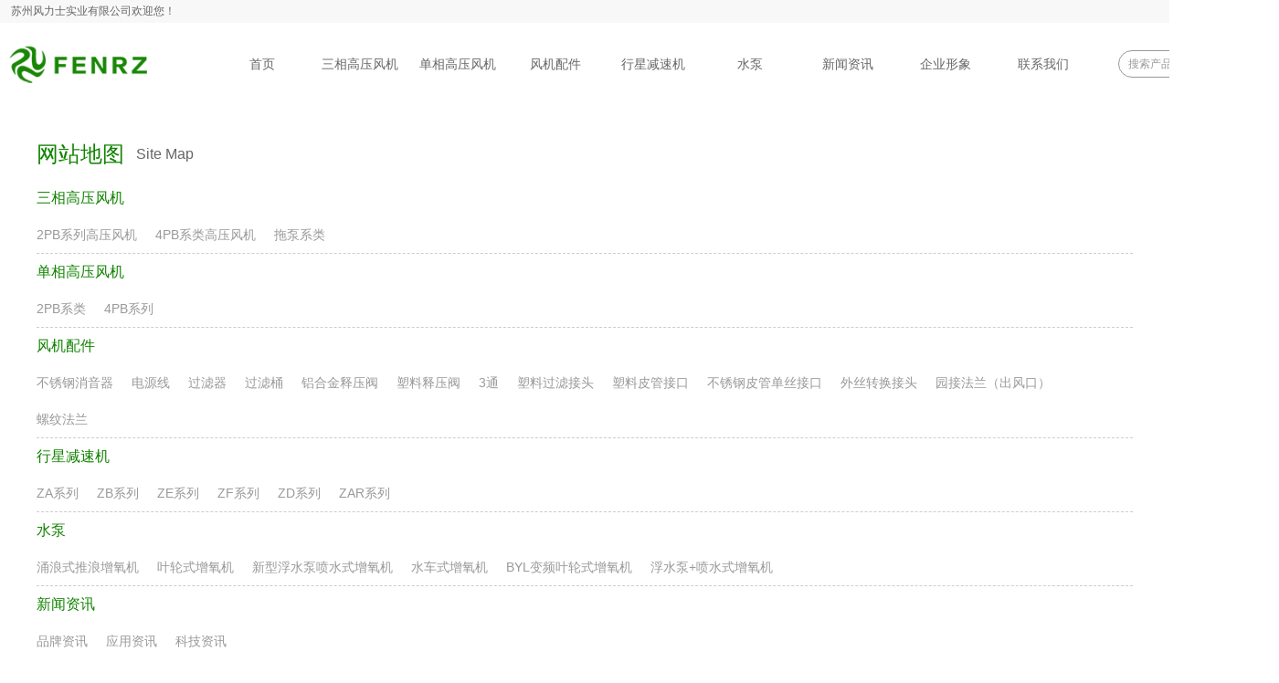

--- FILE ---
content_type: text/html;charset=utf-8
request_url: http://www.fenglishi.cn/sitemap.aspx
body_size: 11202
content:
<!DOCTYPE html>


<html lang="zh-cn" xmlns="http://www.w3.org/1999/xhtml">
<head spw="768">
<title>站点地图 - 广东住方科技有限公司</title>
<meta name="keywords" content="站点地图 广东住方科技有限公司"/>
<meta name="description" content="站点地图"/>


<meta charset="utf-8" />
<meta name="renderer" content="webkit"/>
<meta http-equiv="X-UA-Compatible" content="chrome=1"/>
<meta id="WebViewport" name="viewport" content="width=device-width, initial-scale=1.0, minimum-scale=1.0, maximum-scale=1.0, user-scalable=no, viewport-fit=cover, minimal-ui"/>
<meta name="format-detection" content="telephone=no,email=no"/>
<meta name="applicable-device" content="pc,mobile"/>
<meta http-equiv="Cache-Control" content="no-transform"/>
<script type="text/javascript">(function(){if(window.outerWidth>1024||!window.addEventListener){return;}
var w=document.getElementById('WebViewport');var dw=w.content;var em=true;function orientation(){if(window.orientation!=0){var width,scale;if(em){if(screen.width<767){return;}
width=767;scale=1.06;}else{width=1201;scale=0.65;}
w.content='width='+width+'px, initial-scale='+scale+', minimum-scale='+scale+', maximum-scale='+scale+', user-scalable=no, viewport-fit=cover, minimal-ui';}else{if(em){w.content=dw;}else{var scale=screen.width<=320?'0.25':'0.3';w.content='width=1200px, initial-scale='+scale+', minimum-scale='+scale+', maximum-scale=1.0, user-scalable=no, viewport-fit=cover, minimal-ui';}}}
this.addEventListener('orientationchange',function(){if(/Apple/.test(navigator.vendor||'')||navigator.userAgent.indexOf('Safari')>=0){return;};setTimeout(function(){var fullscrren=window.fullscrren||document.fullscreen;if(!fullscrren)document.location.reload();},20);});orientation();})();</script>
<link rel="stylesheet" data-name="productproperty.css" type="text/css" href="https://0.rc.xiniu.com/g3/M00/1A/CD/CgAH6F33NoGACKirAAAAS7SD-24786.css" />
<link rel="stylesheet" id="respond_measure2" href="https://1.rc.xiniu.com/css/respond/site.respond.measure-tg-2.0.min.css"/><link rel="stylesheet" id="css__sitemap" href="https://0.rc.xiniu.com/g5/M00/1D/7A/CgAGbGZepwqAPHfkAAFBnSpn134407.css?t=20240604145734"/><link rel="bookmark" href="/Images/logo.ico"/>
<link rel="shortcut icon" href="/Images/logo.ico"/>
<script type="text/javascript" id="visit" >var userAgent=navigator.userAgent;if(/MSIE\s+[5678]\./.test(userAgent)){location.href="/Admin/Design/Edition.html?type=2";};var _jtime=new Date();function jsLoad(){window.jLoad=new Date()-_jtime;}function jsError(){window.jLoad=-1;}
</script>

<script type="text/javascript" id="publicjs" src="https://1.rc.xiniu.com/js/pb/3/public.1.6.js" onload="jsLoad()" onerror="jsError()"></script>
<script type="text/javascript" data-name="导航滚动固定.js" src="https://0.rc.xiniu.com/g3/M00/97/3F/CgAH6F_PFW2AVCvfAAABQByJSNI3258.js"></script>
<script type="text/javascript">//风机配件部分一显示隐藏
$("#if18200757639649ce37034>div>div").hide().eq(0).show();
$("#if182005b8123a5653cada8>div>div").mouseenter(function(){
    $("#if18200757639649ce37034>div>div").hide().eq($(this).index()).show()
});

//风机配件部分二显示隐藏
$("#if1820097c4873fa45d1b0d>div>div").hide().eq(0).show();
$("#if1820005ba0c1d88cef734>div>div").mouseenter(function(){
    $("#if1820097c4873fa45d1b0d>div>div").hide().eq($(this).index()).show()
});

//风机配件部分三显示隐藏
$("#if18200ce504406972cfa07>div>div").hide().eq(0).show();
$("#if182004f3fe89d56663623>div>div").mouseenter(function(){
    $("#if18200ce504406972cfa07>div>div").hide().eq($(this).index()).show()
});</script>
<script type="text/javascript">
// 百度流量统计
var _hmt = _hmt || [];
(function() {
  var hm = document.createElement("script");
  hm.src = "https://hm.baidu.com/hm.js?7afca8ada09b2fd1252cbaa67bcc6b69";
  var s = document.getElementsByTagName("script")[0]; 
  s.parentNode.insertBefore(hm, s);
})();

</script>
</head>

<body class="xg_body">
<form method="get" action="/sitemap.aspx" data-identify="02182182180145201200209202207204214203204014501982090" id="form1" data-ntype="0" data-ptype="9">


<div class="xg_header" id="xg_header" role="banner" includeId="header0414931861143099698">



<section class="xg_section  p1820mf1820-00003" id="sf1820-00003">
<div class="container p1820mf1820-000030001" id="cf1820-000030001">
<div class="row">
<div class="col-sm-10 col-lg-11"><div id="if18200ce9a04a0fad1e1ce" class="xg_html p1820mf1820-0ce9a04a0fad1e1ce"><p>苏州风力士实业有限公司欢迎您！</p></div>
</div>
<div class="col-sm-2 col-lg-1 p1820mf1820-0a1b35f4323d26b05"><div id="if1820001022478c426cdae" class="xg_html p1820mf1820-001022478c426cdae"><a href="http://en.fenglishi.cn" rel="nofollow" target="_self"><p>EN</p></a></div>
<div id="if182004ddad4f0bdafc91f" class="xg_html p1820mf1820-04ddad4f0bdafc91f"><a href="http://fenglishi.cn/" target="_blank"><p>中/</p></a></div>
</div></div></div></section>

<section class="xg_section  bregionauto" id="sf1820-00002">
<div class="container p1820mf1820-000020001" id="cf1820-000020001">
<div class="row" id="rf1820_00b1844e9d6b22e07">
<div class="col-sm-12 col-lg-2 p1820mf1820-041189a7dd6583fa8"><div class="xg_logo p1820mf1820-09c7b9eac72cb303e" logo="1"><h1><a href="/"><img data-src="/Images/logo.png?t=20240604145859" data-src-sm="/Images/m_logo.png?t=20240604145859" src="[data-uri]"  alt="单相高压风机厂家" title="苏州风力士实业有限公司" /></a></h1></div><div id="if1820074f3264a7e3bd1ad" class="xg_menu p1820mf1820-074f3264a7e3bd1ad" role="navigation"  data-droptype="0" data-mobileshoweffect="0" data-mobilelisttype="0"><ul class="xg_menuUl hidden-sm">
<li class="xg_menuLi1" home='1'><div class="xg_menuTitle1"><a class="xg_menuA1" href="/" target="_self">首页</a></div></li>
<li data-tid="10" class="xg_menuLi1"><div class="xg_menuTitle1"><a class="xg_menuA1" href="/products.aspx?nid=3&typeid=10">三相高压风机</a></div>
<ul class="xg_menuUl2">
<li data-tid="78" class="xg_menuLi2"><div class="xg_menuTitle2"><a class="xg_menuA2" href="/products.aspx?nid=3&typeid=78">2PB系列高压风机</a></div></li>
<li data-tid="77" class="xg_menuLi2"><div class="xg_menuTitle2"><a class="xg_menuA2" href="/products.aspx?nid=3&typeid=77">4PB系类高压风机</a></div></li>
<li data-tid="90" class="xg_menuLi2"><div class="xg_menuTitle2"><a class="xg_menuA2" href="/products.aspx?nid=3&typeid=90">拖泵系类</a></div></li></ul></li>
<li data-tid="12" class="xg_menuLi1"><div class="xg_menuTitle1"><a class="xg_menuA1" href="/products.aspx?nid=3&typeid=12">单相高压风机 </a></div>
<ul class="xg_menuUl2">
<li data-tid="81" class="xg_menuLi2"><div class="xg_menuTitle2"><a class="xg_menuA2" href="/products.aspx?nid=3&typeid=81">2PB系类</a></div></li>
<li data-tid="80" class="xg_menuLi2"><div class="xg_menuTitle2"><a class="xg_menuA2" href="/products.aspx?nid=3&typeid=80">4PB系列</a></div></li></ul></li>
<li data-tid="13" class="xg_menuLi1"><div class="xg_menuTitle1"><a class="xg_menuA1" href="/fjpjlb.aspx?nid=3&typeid=13">风机配件</a></div>
<ul class="xg_menuUl2">
<li data-tid="84" class="xg_menuLi2"><div class="xg_menuTitle2"><a class="xg_menuA2" href="/fjpjlb.aspx?nid=3&typeid=84">不锈钢消音器</a></div></li>
<li data-tid="83" class="xg_menuLi2"><div class="xg_menuTitle2"><a class="xg_menuA2" href="/fjpjlb.aspx?nid=3&typeid=83">电源线</a></div></li>
<li data-tid="82" class="xg_menuLi2"><div class="xg_menuTitle2"><a class="xg_menuA2" href="/fjpjlb.aspx?nid=3&typeid=82">过滤器</a></div></li>
<li data-tid="93" class="xg_menuLi2"><div class="xg_menuTitle2"><a class="xg_menuA2" href="/fjpjlb.aspx?nid=3&typeid=93">过滤桶</a></div></li>
<li data-tid="94" class="xg_menuLi2"><div class="xg_menuTitle2"><a class="xg_menuA2" href="/fjpjlb.aspx?nid=3&typeid=94"> 铝合金释压阀</a></div></li>
<li data-tid="95" class="xg_menuLi2"><div class="xg_menuTitle2"><a class="xg_menuA2" href="/fjpjlb.aspx?nid=3&typeid=95">塑料释压阀</a></div></li>
<li data-tid="96" class="xg_menuLi2"><div class="xg_menuTitle2"><a class="xg_menuA2" href="/fjpjlb.aspx?nid=3&typeid=96">3通</a></div></li>
<li data-tid="97" class="xg_menuLi2"><div class="xg_menuTitle2"><a class="xg_menuA2" href="/fjpjlb.aspx?nid=3&typeid=97">塑料过滤接头</a></div></li>
<li data-tid="98" class="xg_menuLi2"><div class="xg_menuTitle2"><a class="xg_menuA2" href="/fjpjlb.aspx?nid=3&typeid=98">塑料皮管接口</a></div></li>
<li data-tid="99" class="xg_menuLi2"><div class="xg_menuTitle2"><a class="xg_menuA2" href="/fjpjlb.aspx?nid=3&typeid=99"> 不锈钢皮管单丝接口</a></div></li>
<li data-tid="100" class="xg_menuLi2"><div class="xg_menuTitle2"><a class="xg_menuA2" href="/fjpjlb.aspx?nid=3&typeid=100"> 外丝转换接头</a></div></li>
<li data-tid="101" class="xg_menuLi2"><div class="xg_menuTitle2"><a class="xg_menuA2" href="/fjpjlb.aspx?nid=3&typeid=101">园接法兰（出风口）</a></div></li>
<li data-tid="102" class="xg_menuLi2"><div class="xg_menuTitle2"><a class="xg_menuA2" href="/fjpjlb.aspx?nid=3&typeid=102">螺纹法兰</a></div></li></ul></li>
<li data-tid="11" class="xg_menuLi1"><div class="xg_menuTitle1"><a class="xg_menuA1" href="/jslb.aspx?nid=3&typeid=11">行星减速机</a></div>
<ul class="xg_menuUl2">
<li data-tid="103" class="xg_menuLi2"><div class="xg_menuTitle2"><a class="xg_menuA2" href="/jslb.aspx?nid=3&typeid=103">ZA系列</a></div></li>
<li data-tid="104" class="xg_menuLi2"><div class="xg_menuTitle2"><a class="xg_menuA2" href="/jslb.aspx?nid=3&typeid=104">ZB系列</a></div></li>
<li data-tid="105" class="xg_menuLi2"><div class="xg_menuTitle2"><a class="xg_menuA2" href="/jslb.aspx?nid=3&typeid=105"> ZE系列</a></div></li>
<li data-tid="106" class="xg_menuLi2"><div class="xg_menuTitle2"><a class="xg_menuA2" href="/jslb.aspx?nid=3&typeid=106">ZF系列</a></div></li>
<li data-tid="107" class="xg_menuLi2"><div class="xg_menuTitle2"><a class="xg_menuA2" href="/jslb.aspx?nid=3&typeid=107"> ZD系列</a></div></li>
<li data-tid="108" class="xg_menuLi2"><div class="xg_menuTitle2"><a class="xg_menuA2" href="/jslb.aspx?nid=3&typeid=108">ZAR系列</a></div></li></ul></li>
<li data-tid="126" class="xg_menuLi1"><div class="xg_menuTitle1"><a class="xg_menuA1" href="/shuibenlb.aspx?nid=3&typeid=126">水泵</a></div>
<ul class="xg_menuUl2">
<li data-tid="132" class="xg_menuLi2"><div class="xg_menuTitle2"><a class="xg_menuA2" href="/shuibenlb.aspx?nid=3&typeid=132">涌浪式推浪增氧机</a></div></li>
<li data-tid="131" class="xg_menuLi2"><div class="xg_menuTitle2"><a class="xg_menuA2" href="/shuibenlb.aspx?nid=3&typeid=131">叶轮式增氧机</a></div></li>
<li data-tid="130" class="xg_menuLi2"><div class="xg_menuTitle2"><a class="xg_menuA2" href="/shuibenlb.aspx?nid=3&typeid=130">新型浮水泵喷水式增氧机</a></div></li>
<li data-tid="129" class="xg_menuLi2"><div class="xg_menuTitle2"><a class="xg_menuA2" href="/shuibenlb.aspx?nid=3&typeid=129">水车式增氧机</a></div></li>
<li data-tid="128" class="xg_menuLi2"><div class="xg_menuTitle2"><a class="xg_menuA2" href="/shuibenlb.aspx?nid=3&typeid=128">BYL变频叶轮式增氧机</a></div></li>
<li data-tid="127" class="xg_menuLi2"><div class="xg_menuTitle2"><a class="xg_menuA2" href="/shuibenlb.aspx?nid=3&typeid=127">浮水泵+喷水式增氧机</a></div></li></ul></li>
<li data-nid="3" class="xg_menuLi1"><div class="xg_menuTitle1"><a class="xg_menuA1" href="/pro.aspx?nid=3" target="_self">产品介绍</a></div>
<ul class="xg_menuUl2">
<li data-tid="10" class="xg_menuLi2"><div class="xg_menuTitle2"><a class="xg_menuA2" href="/products.aspx?nid=3&typeid=10">三相高压风机</a></div></li>
<li data-tid="12" class="xg_menuLi2"><div class="xg_menuTitle2"><a class="xg_menuA2" href="/products.aspx?nid=3&typeid=12">单相高压风机 </a></div></li>
<li data-tid="13" class="xg_menuLi2"><div class="xg_menuTitle2"><a class="xg_menuA2" href="/fjpjlb.aspx?nid=3&typeid=13">风机配件</a></div></li>
<li data-tid="11" class="xg_menuLi2"><div class="xg_menuTitle2"><a class="xg_menuA2" href="/jslb.aspx?nid=3&typeid=11">行星减速机</a></div></li>
<li data-tid="126" class="xg_menuLi2"><div class="xg_menuTitle2"><a class="xg_menuA2" href="/shuibenlb.aspx?nid=3&typeid=126">水泵</a></div></li></ul></li>
<li data-nid="2" class="xg_menuLi1"><div class="xg_menuTitle1"><a class="xg_menuA1" href="/news_complex.aspx?nid=2">新闻资讯</a></div>
<ul class="xg_menuUl2">
<li data-tid="4" class="xg_menuLi2"><div class="xg_menuTitle2"><a class="xg_menuA2" href="/news.aspx?nid=2&typeid=4">品牌资讯</a></div></li>
<li data-tid="5" class="xg_menuLi2"><div class="xg_menuTitle2"><a class="xg_menuA2" href="/news.aspx?nid=2&typeid=5">应用资讯</a></div></li>
<li data-tid="143" class="xg_menuLi2"><div class="xg_menuTitle2"><a class="xg_menuA2" href="/news.aspx?nid=2&typeid=143">科技资讯</a></div></li></ul></li>
<li data-nid="1" class="xg_menuLi1"><div class="xg_menuTitle1"><a class="xg_menuA1" href="/about_complex.aspx?nid=1" target="_self" rel="nofollow">企业形象</a></div></li>
<li data-nid="7" class="xg_menuLi1"><div class="xg_menuTitle1"><a class="xg_menuA1" href="/contact_complex.aspx?nid=7" target="_self" rel="nofollow">联系我们</a></div></li></ul><div class="xg_menuMobile hidden-lg"><div class="xg_memu_btn"></div><div class="xg_menuPanel"><div class="xg_menuShade"></div></div></div></div>
</div>
<div class="col-sm-12 col-lg-10">
<div class="row hidden-sm" id="rf1820_0861169c11453cc8d">
<div class="col-sm-12 col-lg-10"><div id="if18200aeb12c3c94bbb479" class="xg_menu p1820mf1820-0aeb12c3c94bbb479" role="navigation"  data-droptype="1" data-mobileshoweffect="0" data-mobilelisttype="0"><ul class="xg_menuUl hidden-sm">
<li class="xg_menuLi1" home='1'><div class="xg_menuTitle1"><a class="xg_menuA1" href="/" target="_self">首页</a></div></li>
<li data-tid="10" class="xg_menuLi1"><div class="xg_menuTitle1"><a class="xg_menuA1" href="/products.aspx?nid=3&typeid=10">三相高压风机</a></div></li>
<li data-tid="12" class="xg_menuLi1"><div class="xg_menuTitle1"><a class="xg_menuA1" href="/products.aspx?nid=3&typeid=12">单相高压风机 </a></div></li>
<li data-tid="13" class="xg_menuLi1"><div class="xg_menuTitle1"><a class="xg_menuA1" href="/fjpjlb.aspx?nid=3&typeid=13">风机配件</a></div></li>
<li data-tid="11" class="xg_menuLi1"><div class="xg_menuTitle1"><a class="xg_menuA1" href="/jslb.aspx?nid=3&typeid=11">行星减速机</a></div></li>
<li data-tid="126" class="xg_menuLi1"><div class="xg_menuTitle1"><a class="xg_menuA1" href="/shuibenlb.aspx?nid=3&typeid=126">水泵</a></div></li>
<li data-nid="3" class="xg_menuLi1"><div class="xg_menuTitle1"><a class="xg_menuA1" href="/pro.aspx?nid=3" target="_self">产品介绍</a></div></li>
<li data-nid="2" class="xg_menuLi1"><div class="xg_menuTitle1"><a class="xg_menuA1" href="/news_complex.aspx?nid=2">新闻资讯</a></div></li>
<li data-nid="1" class="xg_menuLi1"><div class="xg_menuTitle1"><a class="xg_menuA1" href="/about_complex.aspx?nid=1" target="_self" rel="nofollow">企业形象</a></div></li>
<li data-nid="7" class="xg_menuLi1"><div class="xg_menuTitle1"><a class="xg_menuA1" href="/contact_complex.aspx?nid=7" target="_self" rel="nofollow">联系我们</a></div></li></ul><div class="xg_menuMobile hidden-lg"><div class="xg_memu_btn"></div><div class="xg_menuPanel"><div class="xg_menuShade"></div></div></div><div class="xg_dropdownlist"><div class="xg_navi_template p1820mf1820-0977e47fb9b6f936e"  data-rid="10">
<div class="row">
<div class="col-sm-12 col-lg-12 p1820mf1820-0dc1d9d487dd6a42e">
<div class="row">
<div class="col-sm-12 col-lg-12 p1820mf1820-0e433450a8ea855ef">
<div class="row">
<div class="col-sm-4 col-lg-4 p1820mf1820-0f6bdae844ad70b10">
<div class="row">
<div class="col-sm-12 col-lg-4 p1820mf1820-0033d90471d843e34"><div class="xg_img p1820mf1820-0053fac11b064c9f9"><img data-src="https://0.rc.xiniu.com/g3/M00/44/9A/CgAH516yeYWADNUlAAI0ZxsNKe0151.png" alt="2PB系列高压风机" title="2PB系列高压风机" /></div>
</div>
<div class="col-sm-12 col-lg-7 p1820mf1820-0f3c0374cc780702f"><div class="xg_text p1820mf1820-0a556b6a3ed88e11e"><a href="/products.aspx?nid=3&typeid=78" target="_self"><span>2PB系列高压风机</span></a></div>
<div id="if1820042bcda13cf1d34a5" class="xg_list p1820mf1820-042bcda13cf1d34a5" data-nid="3" data-ntype="1" data-dtype="2"><div class="data_row row"><div class="data_col col-lg-12 col-sm-4">
<div class="row">
<div class="col-sm-12 col-lg-12"><div class="xg_text p1820mf1820-09ddab9753292badd" data-anids="466,467"><a href="/products.aspx?nid=3&typeid=85" target="_self"><span>单段风机 </span></a></div>
</div></div></div>
<div class="data_col col-lg-12 col-sm-4">
<div class="row">
<div class="col-sm-12 col-lg-12"><div class="xg_text p1820mf1820-09ddab9753292badd" data-anids="466,467"><a href="/products.aspx?nid=3&typeid=86" target="_self"><span>双段风机</span></a></div>
</div></div></div>
</div></div>
</div>
<div class="col-sm-12 col-lg-1"><div id="if182005db8f5e34c1827d2" class="xg_html p1820mf1820-05db8f5e34c1827d2"><p><br></p></div>
</div></div></div>
<div class="col-sm-4 col-lg-4 p1820mf1820-0b78760bdd9314082">
<div class="row">
<div class="col-sm-12 col-lg-4 p1820mf1820-01c5370882761eb2b"><div class="xg_img p1820mf1820-02ab78253d58e0157"><img data-src="https://0.rc.xiniu.com/g3/M00/15/B7/CgAH6F3nU1-AVQeLAALDzonlSWQ008.png" alt="4PB系类高压风机" title="4PB系类高压风机" /></div>
</div>
<div class="col-sm-12 col-lg-7 p1820mf1820-09c7fcbf68050a26c"><div class="xg_text p1820mf1820-0f23ec26d85122966"><a href="/products.aspx?nid=3&typeid=77" target="_self"><span>4PB系类高压风机</span></a></div>
<div id="if18200305526b52405256c" class="xg_list p1820mf1820-0305526b52405256c" data-nid="3" data-ntype="1" data-dtype="2"><div class="data_row row"><div class="data_col col-lg-12 col-sm-4">
<div class="row">
<div class="col-sm-12 col-lg-12"><div class="xg_text p1820mf1820-062f197006a319afb" data-anids="470,471"><a href="/products.aspx?nid=3&typeid=87" target="_self"><span>单段风机</span></a></div>
</div></div></div>
<div class="data_col col-lg-12 col-sm-4">
<div class="row">
<div class="col-sm-12 col-lg-12"><div class="xg_text p1820mf1820-062f197006a319afb" data-anids="470,471"><a href="/products.aspx?nid=3&typeid=88" target="_self"><span>双段风机</span></a></div>
</div></div></div>
<div class="data_col col-lg-12 col-sm-4">
<div class="row">
<div class="col-sm-12 col-lg-12"><div class="xg_text p1820mf1820-062f197006a319afb" data-anids="470,471"><a href="/products.aspx?nid=3&typeid=89" target="_self"><span>三段风机 </span></a></div>
</div></div></div>
</div></div>
</div>
<div class="col-sm-12 col-lg-1"><div id="if182002967aaf5210c7b68" class="xg_html p1820mf1820-02967aaf5210c7b68"><p><br></p></div>
</div></div></div>
<div class="col-sm-4 col-lg-4">
<div class="row">
<div class="col-sm-12 col-lg-4 p1820mf1820-0be830c245b8b0aeb"><div class="xg_img p1820mf1820-0ae742d31ba0b9554"><img data-src="https://0.rc.xiniu.com/g3/M00/15/B5/CgAH6F3nUtSAelhYAAFYQsrK7GY266.png" alt="拖泵系类" title="拖泵系类" /></div>
</div>
<div class="col-sm-12 col-lg-7 p1820mf1820-067bcbb2cd12d0425"><div class="xg_text p1820mf1820-0ee9d957cc10ad88e"><a href="/products.aspx?nid=3&typeid=90" target="_self"><span>拖泵系类</span></a></div>
<div id="if18200ac643a7ae44de5aa" class="xg_list p1820mf1820-0ac643a7ae44de5aa" data-nid="3" data-ntype="1" data-dtype="2"><div class="data_row row"><div class="data_col col-lg-12 col-sm-4">
<div class="row">
<div class="col-sm-12 col-lg-12"><div class="xg_text p1820mf1820-0ea2577d2c71a9d4b"><a href="/products.aspx?nid=3&typeid=91" target="_self"><span>2PB单段皮带式</span></a></div>
</div></div></div>
<div class="data_col col-lg-12 col-sm-4">
<div class="row">
<div class="col-sm-12 col-lg-12"><div class="xg_text p1820mf1820-0ea2577d2c71a9d4b"><a href="/products.aspx?nid=3&typeid=92" target="_self"><span>2PB双段皮带式</span></a></div>
</div></div></div>
</div></div>
</div>
<div class="col-sm-12 col-lg-1"><div id="if182008a84dbb37ae95593" class="xg_html p1820mf1820-08a84dbb37ae95593"><p><br></p></div>
</div></div></div></div></div></div></div></div></div><div class="xg_navi_template p1820mf1820-0faa1a09db485b83a"  data-rid="12">
<div class="row">
<div class="col-sm-12 col-lg-12 p1820mf1820-0a3e8ab30c9a87e52">
<div class="row">
<div class="col-sm-12 col-lg-12 p1820mf1820-0c8a765d2fa3ff95d">
<div class="row">
<div class="col-sm-4 col-lg-4 p1820mf1820-02f5dcee1633b6435">
<div class="row">
<div class="col-sm-12 col-lg-4 p1820mf1820-07e838a50125e7abd"><div class="xg_img p1820mf1820-0f1d5f02ff1e28cee"><img data-src="https://0.rc.xiniu.com/g3/M00/44/9A/CgAH516yeYWADNUlAAI0ZxsNKe0151.png" alt="2PB系列高压风机" title="2PB系列高压风机" /></div>
</div>
<div class="col-sm-12 col-lg-7 p1820mf1820-01c93fc98f4096245"><div class="xg_text p1820mf1820-05e68fb47145ef784"><a href="/products.aspx?nid=3&typeid=81" target="_self"><span>2PB系类</span></a></div>
<div id="if18200842c0ae3aabf5e4a" class="xg_list p1820mf1820-0842c0ae3aabf5e4a" data-nid="3" data-ntype="1" data-dtype="2"><div class="data_row row"><div class="data_col col-lg-12 col-sm-4">
<div class="row">
<div class="col-sm-12 col-lg-12"><div class="xg_text p1820mf1820-0248ff0b3d75f5877"><a href="/products.aspx?nid=3&typeid=121" target="_self"><span>单段风机</span></a></div>
</div></div></div>
<div class="data_col col-lg-12 col-sm-4">
<div class="row">
<div class="col-sm-12 col-lg-12"><div class="xg_text p1820mf1820-0248ff0b3d75f5877"><a href="/products.aspx?nid=3&typeid=122" target="_self"><span>双段风机</span></a></div>
</div></div></div>
</div></div>
</div>
<div class="col-sm-12 col-lg-1"><div id="if1820004a97d1e8cc78b30" class="xg_html p1820mf1820-004a97d1e8cc78b30"><p><br></p></div>
</div></div></div>
<div class="col-sm-4 col-lg-4 p1820mf1820-074de80737f7fd837">
<div class="row">
<div class="col-sm-12 col-lg-4 p1820mf1820-0e9681a1b64b71bf3"><div class="xg_img p1820mf1820-07577093f0e98aa75"><img data-src="https://0.rc.xiniu.com/g3/M00/15/B7/CgAH6F3nU1-AVQeLAALDzonlSWQ008.png" alt="4PB系类高压风机" title="4PB系类高压风机" /></div>
</div>
<div class="col-sm-12 col-lg-7 p1820mf1820-02f049d1084d7ef27"><div class="xg_text p1820mf1820-003419f65d9177d9f"><a href="/products.aspx?nid=3&typeid=80" target="_self"><span>4PB系列</span></a></div>
<div id="if18200b43502f54d61668b" class="xg_list p1820mf1820-0b43502f54d61668b" data-nid="3" data-ntype="1" data-dtype="2"><div class="data_row row"><div class="data_col col-lg-12 col-sm-4">
<div class="row">
<div class="col-sm-12 col-lg-12"><div class="xg_text p1820mf1820-0edbdcb3dbed6ab8a"><a href="/products.aspx?nid=3&typeid=123" target="_self"><span>单段风机</span></a></div>
</div></div></div>
<div class="data_col col-lg-12 col-sm-4">
<div class="row">
<div class="col-sm-12 col-lg-12"><div class="xg_text p1820mf1820-0edbdcb3dbed6ab8a"><a href="/products.aspx?nid=3&typeid=124" target="_self"><span>双段风机</span></a></div>
</div></div></div>
</div></div>
</div>
<div class="col-sm-12 col-lg-1"><div id="if182001644617ddee528dc" class="xg_html p1820mf1820-01644617ddee528dc"><p><br></p></div>
</div></div></div>
<div class="col-sm-4 col-lg-4"></div></div></div></div></div></div></div><div class="xg_navi_template p1820mf1820-050b9cd65fa675f3b"  data-rid="2">
<div class="row">
<div class="col-sm-12 col-lg-12 p1820mf1820-04d5ed236be59f995">
<div class="row">
<div class="col-sm-12 col-lg-4 p1820mf1820-0bb0344c5a86e35c8"></div>
<div class="col-sm-12 col-lg-4"><div id="if1820022fd9c2abbbe206a" class="xg_list p1820mf1820-022fd9c2abbbe206a" data-nid="2" data-ntype="2" data-dtype="2"><div class="data_row row"><div class="data_col col-lg-4 col-sm-6">
<div class="row">
<div class="col-sm-12 col-lg-12"><div class="xg_text p1820mf1820-0ec1c35872730499b" data-event="2" data-eventid="f1820-0ec1c35872730499b" data-anids="462,463"><a href="/news.aspx?nid=2&typeid=4" target="_self"><span>品牌资讯</span></a></div>
</div></div></div>
<div class="data_col col-lg-4 col-sm-6">
<div class="row">
<div class="col-sm-12 col-lg-12"><div class="xg_text p1820mf1820-0ec1c35872730499b" data-event="2" data-eventid="f1820-0ec1c35872730499b" data-anids="462,463"><a href="/news.aspx?nid=2&typeid=5" target="_self"><span>应用资讯</span></a></div>
</div></div></div>
<div class="data_col col-lg-4 col-sm-6">
<div class="row">
<div class="col-sm-12 col-lg-12"><div class="xg_text p1820mf1820-0ec1c35872730499b" data-event="2" data-eventid="f1820-0ec1c35872730499b" data-anids="462,463"><a href="/news.aspx?nid=2&typeid=143" target="_self"><span>科技资讯</span></a></div>
</div></div></div>
</div></div>
</div>
<div class="col-sm-12 col-lg-4"></div></div></div></div></div><div class="xg_navi_template p1820mf1820-0339be65d6024b600"  data-rid="3">
<div class="row">
<div class="col-sm-12 col-lg-12 p1820mf1820-0e31e79a4a8e4fb1c">
<div class="row">
<div class="col-sm-12 col-lg-12 p1820mf1820-0516ce4caeff50e10">
<div class="row">
<div class="col-sm-4 col-lg-4 p1820mf1820-077fd6986236586f9">
<div class="row">
<div class="col-sm-12 col-lg-4 p1820mf1820-03a5f571ba92a20cf"><div class="xg_img p1820mf1820-020dad4774a20dba5"><img data-src="https://0.rc.xiniu.com/g3/M00/44/9A/CgAH516yeYWADNUlAAI0ZxsNKe0151.png" alt="2PB系列高压风机" title="2PB系列高压风机" /></div>
</div>
<div class="col-sm-12 col-lg-7 p1820mf1820-0656797ff59129e0a"><div class="xg_text p1820mf1820-0215b9bde596b5fff"><span>2PB系列高压风机</span></div>
<div id="if18200b881cdf1dde9a9e7" class="xg_list p1820mf1820-0b881cdf1dde9a9e7" data-nid="3" data-ntype="1" data-dtype="2"><div class="data_row row"><div class="data_col col-lg-12 col-sm-4">
<div class="row">
<div class="col-sm-12 col-lg-12"><div class="xg_text p1820mf1820-0dab87d75daab930e"><span>单段风机 </span></div>
</div></div></div>
<div class="data_col col-lg-12 col-sm-4">
<div class="row">
<div class="col-sm-12 col-lg-12"><div class="xg_text p1820mf1820-0dab87d75daab930e"><span>双段风机</span></div>
</div></div></div>
</div></div>
</div>
<div class="col-sm-12 col-lg-1"><div id="if18200083b6d5de75666b9" class="xg_html p1820mf1820-0083b6d5de75666b9"><p><br></p></div>
</div></div></div>
<div class="col-sm-4 col-lg-4 p1820mf1820-0b950d1d484b1b922">
<div class="row">
<div class="col-sm-12 col-lg-4 p1820mf1820-0252e9a242ff0b729"><div class="xg_img p1820mf1820-0679b2d38504d1926"><img data-src="https://0.rc.xiniu.com/g3/M00/15/B7/CgAH6F3nU1-AVQeLAALDzonlSWQ008.png" alt="4PB系类高压风机" title="4PB系类高压风机" /></div>
</div>
<div class="col-sm-12 col-lg-7 p1820mf1820-001889d971f90b5be"><div class="xg_text p1820mf1820-0b6f4e0baee7964ec"><span>4PB系类高压风机</span></div>
<div id="if182000cf2893983b253a6" class="xg_list p1820mf1820-00cf2893983b253a6" data-nid="3" data-ntype="1" data-dtype="2"><div class="data_row row"><div class="data_col col-lg-12 col-sm-4">
<div class="row">
<div class="col-sm-12 col-lg-12"><div class="xg_text p1820mf1820-0ab2139b50bd33618"><span>单段风机</span></div>
</div></div></div>
<div class="data_col col-lg-12 col-sm-4">
<div class="row">
<div class="col-sm-12 col-lg-12"><div class="xg_text p1820mf1820-0ab2139b50bd33618"><span>双段风机</span></div>
</div></div></div>
<div class="data_col col-lg-12 col-sm-4">
<div class="row">
<div class="col-sm-12 col-lg-12"><div class="xg_text p1820mf1820-0ab2139b50bd33618"><span>三段风机 </span></div>
</div></div></div>
</div></div>
</div>
<div class="col-sm-12 col-lg-1"><div id="if18200bdeb4a21f2f7d91b" class="xg_html p1820mf1820-0bdeb4a21f2f7d91b"><p><br></p></div>
</div></div></div>
<div class="col-sm-4 col-lg-4">
<div class="row">
<div class="col-sm-12 col-lg-4 p1820mf1820-0a4487ba326d0fd93"><div class="xg_img p1820mf1820-003f9a476922226a0"><img data-src="https://0.rc.xiniu.com/g3/M00/15/B7/CgAH6F3nU1-AVQeLAALDzonlSWQ008.png" alt="4PB系类高压风机" title="4PB系类高压风机" /></div>
</div>
<div class="col-sm-12 col-lg-7 p1820mf1820-0d2538e880dcd2c2d"><div class="xg_text p1820mf1820-012b220f07e8c906b"><span>拖泵系类</span></div>
<div id="if182004b7accfa05856005" class="xg_list p1820mf1820-04b7accfa05856005" data-nid="3" data-ntype="1" data-dtype="2"><div class="data_row row"><div class="data_col col-lg-12 col-sm-4">
<div class="row">
<div class="col-sm-12 col-lg-12"><div class="xg_text p1820mf1820-0e82e0a0b14fa6f03"><span>2PB单段皮带式</span></div>
</div></div></div>
<div class="data_col col-lg-12 col-sm-4">
<div class="row">
<div class="col-sm-12 col-lg-12"><div class="xg_text p1820mf1820-0e82e0a0b14fa6f03"><span>2PB双段皮带式</span></div>
</div></div></div>
</div></div>
</div>
<div class="col-sm-12 col-lg-1"><div id="if18200e54304c32a31b6fd" class="xg_html p1820mf1820-0e54304c32a31b6fd"><p><br></p></div>
</div></div></div></div></div></div></div></div></div><div class="xg_navi_template p1820mf1820-03582549bc9a083a8"  data-rid="13">
<div class="row">
<div class="col-sm-12 col-lg-12 p1820mf1820-067bb68da4318ad42">
<div class="row">
<div class="col-sm-12 col-lg-12 p1820mf1820-067408e94f0cb6f5b">
<div class="row">
<div class="col-sm-12 col-lg-12 p1820mf1820-09302986c4e85f21e">
<div class="row">
<div class="col-sm-4 col-lg-4 p1820mf1820-060a335e65135e3fa">
<div class="row">
<div class="col-sm-12 col-lg-4 p1820mf1820-045b2553d4853d68d"><div id="if18200757639649ce37034" class="xg_list p1820mf1820-0757639649ce37034" data-nid="3" data-ntype="1" data-dtype="2"><div class="data_row row"><div class="data_col col-lg-12 col-sm-6">
<div class="row">
<div class="col-sm-12 col-lg-12"><div class="xg_img p1820mf1820-0b95095606ee56272"><img data-src="https://0.rc.xiniu.com/g3/M00/15/FE/CgAH6F3oXF-AR1WOAAE32blTgmA163.png" alt="不锈钢消音器" title="不锈钢消音器" /></div>
</div></div></div>
<div class="data_col col-lg-12 col-sm-6">
<div class="row">
<div class="col-sm-12 col-lg-12"><div class="xg_img p1820mf1820-0b95095606ee56272"><img data-src="https://0.rc.xiniu.com/g3/M00/16/18/CgAH6F3odF2AZQGxAABHap2y_ng932.jpg" alt="电源线" title="电源线" /></div>
</div></div></div>
<div class="data_col col-lg-12 col-sm-6">
<div class="row">
<div class="col-sm-12 col-lg-12"><div class="xg_img p1820mf1820-0b95095606ee56272"><img data-src="https://0.rc.xiniu.com/g3/M00/16/1B/CgAH6F3odmyAaFTsAABZc0JiYzU729.jpg" alt="过滤器" title="过滤器" /></div>
</div></div></div>
<div class="data_col col-lg-12 col-sm-6">
<div class="row">
<div class="col-sm-12 col-lg-12"><div class="xg_img p1820mf1820-0b95095606ee56272"><img data-src="https://0.rc.xiniu.com/g3/M00/16/1D/CgAH6F3od3GAO0aqAABbGNXdQro119.jpg" alt="过滤桶" title="过滤桶" /></div>
</div></div></div>
</div></div>
</div>
<div class="col-sm-12 col-lg-7 p1820mf1820-05d0974b50ffe4936"><div id="if182005b8123a5653cada8" class="xg_list p1820mf1820-05b8123a5653cada8" data-nid="3" data-ntype="1" data-dtype="2"><div class="data_row row"><div class="data_col col-lg-12 col-sm-4">
<div class="row">
<div class="col-sm-12 col-lg-12"><div class="xg_text p1820mf1820-05fafe6ad9ef9246a" data-anids="492,493"><a href="/fjpjlb.aspx?nid=3&typeid=84" target="_self"><span>不锈钢消音器</span></a></div>
</div></div></div>
<div class="data_col col-lg-12 col-sm-4">
<div class="row">
<div class="col-sm-12 col-lg-12"><div class="xg_text p1820mf1820-05fafe6ad9ef9246a" data-anids="492,493"><a href="/fjpjlb.aspx?nid=3&typeid=83" target="_self"><span>电源线</span></a></div>
</div></div></div>
<div class="data_col col-lg-12 col-sm-4">
<div class="row">
<div class="col-sm-12 col-lg-12"><div class="xg_text p1820mf1820-05fafe6ad9ef9246a" data-anids="492,493"><a href="/fjpjlb.aspx?nid=3&typeid=82" target="_self"><span>过滤器</span></a></div>
</div></div></div>
<div class="data_col col-lg-12 col-sm-4">
<div class="row">
<div class="col-sm-12 col-lg-12"><div class="xg_text p1820mf1820-05fafe6ad9ef9246a" data-anids="492,493"><a href="/fjpjlb.aspx?nid=3&typeid=93" target="_self"><span>过滤桶</span></a></div>
</div></div></div>
</div></div>
</div>
<div class="col-sm-12 col-lg-1"><div id="if18200ff549bad5c915b0c" class="xg_html p1820mf1820-0ff549bad5c915b0c"><p><br></p></div>
</div></div></div>
<div class="col-sm-4 col-lg-4 p1820mf1820-0cc20d93abe6c1f9d">
<div class="row">
<div class="col-sm-12 col-lg-4 p1820mf1820-058f3f936ebdf9271"><div id="if1820097c4873fa45d1b0d" class="xg_list p1820mf1820-097c4873fa45d1b0d" data-nid="3" data-ntype="1" data-dtype="2"><div class="data_row row"><div class="data_col col-lg-12 col-sm-6">
<div class="row">
<div class="col-sm-12 col-lg-12"><div class="xg_img p1820mf1820-0332bd8d48b49525a"><img data-src="https://0.rc.xiniu.com/g3/M00/16/2E/CgAH6F3onCOAYQg9AAA3UGlxEIY154.jpg" alt=" 铝合金释压阀" title=" 铝合金释压阀" /></div>
</div></div></div>
<div class="data_col col-lg-12 col-sm-6">
<div class="row">
<div class="col-sm-12 col-lg-12"><div class="xg_img p1820mf1820-0332bd8d48b49525a"><img data-src="https://0.rc.xiniu.com/g3/M00/16/31/CgAH6F3ooE6AJX-4AAA_g_RBlTQ223.jpg" alt="塑料释压阀" title="塑料释压阀" /></div>
</div></div></div>
<div class="data_col col-lg-12 col-sm-6">
<div class="row">
<div class="col-sm-12 col-lg-12"><div class="xg_img p1820mf1820-0332bd8d48b49525a"><img data-src="https://0.rc.xiniu.com/g3/M00/16/14/CgAH6F3ocTGAJx2gAAPIcjmnamA684.png" alt="3通" title="3通" /></div>
</div></div></div>
<div class="data_col col-lg-12 col-sm-6">
<div class="row">
<div class="col-sm-12 col-lg-12"><div class="xg_img p1820mf1820-0332bd8d48b49525a"><img data-src="https://0.rc.xiniu.com/g3/M00/16/2F/CgAH6F3onc6AZM-YAAA8OyRfttc946.jpg" alt="塑料过滤接头" title="塑料过滤接头" /></div>
</div></div></div>
</div></div>
</div>
<div class="col-sm-12 col-lg-7 p1820mf1820-0c262fb9acb1d7f5a"><div id="if1820005ba0c1d88cef734" class="xg_list p1820mf1820-005ba0c1d88cef734" data-nid="3" data-ntype="1" data-dtype="2"><div class="data_row row"><div class="data_col col-lg-12 col-sm-4">
<div class="row">
<div class="col-sm-12 col-lg-12"><div class="xg_text p1820mf1820-03dc24bf0ed2b16d9" data-anids="494,495"><a href="/fjpjlb.aspx?nid=3&typeid=94" target="_self"><span> 铝合金释压阀</span></a></div>
</div></div></div>
<div class="data_col col-lg-12 col-sm-4">
<div class="row">
<div class="col-sm-12 col-lg-12"><div class="xg_text p1820mf1820-03dc24bf0ed2b16d9" data-anids="494,495"><a href="/fjpjlb.aspx?nid=3&typeid=95" target="_self"><span>塑料释压阀</span></a></div>
</div></div></div>
<div class="data_col col-lg-12 col-sm-4">
<div class="row">
<div class="col-sm-12 col-lg-12"><div class="xg_text p1820mf1820-03dc24bf0ed2b16d9" data-anids="494,495"><a href="/fjpjlb.aspx?nid=3&typeid=96" target="_self"><span>3通</span></a></div>
</div></div></div>
<div class="data_col col-lg-12 col-sm-4">
<div class="row">
<div class="col-sm-12 col-lg-12"><div class="xg_text p1820mf1820-03dc24bf0ed2b16d9" data-anids="494,495"><a href="/fjpjlb.aspx?nid=3&typeid=97" target="_self"><span>塑料过滤接头</span></a></div>
</div></div></div>
</div></div>
</div>
<div class="col-sm-12 col-lg-1"><div id="if1820094a4ae3d5970512a" class="xg_html p1820mf1820-094a4ae3d5970512a"><p><br></p></div>
</div></div></div>
<div class="col-sm-4 col-lg-4">
<div class="row">
<div class="col-sm-12 col-lg-4 p1820mf1820-0624fa4abf3ea2612"><div id="if18200ce504406972cfa07" class="xg_list p1820mf1820-0ce504406972cfa07" data-nid="3" data-ntype="1" data-dtype="2"><div class="data_row row"><div class="data_col col-lg-12 col-sm-6">
<div class="row">
<div class="col-sm-12 col-lg-12"><div class="xg_img p1820mf1820-047409a0c9d38b678"><img data-src="https://0.rc.xiniu.com/g3/M00/16/30/CgAH6F3ontKAem5QAAAulSTLS6M138.jpg" alt="塑料皮管接口" title="塑料皮管接口" /></div>
</div></div></div>
<div class="data_col col-lg-12 col-sm-6">
<div class="row">
<div class="col-sm-12 col-lg-12"><div class="xg_img p1820mf1820-047409a0c9d38b678"><img data-src="https://0.rc.xiniu.com/g3/M00/16/16/CgAH6F3ocqmAffWiAAOr6q10IQE322.png" alt=" 不锈钢皮管单丝接口" title=" 不锈钢皮管单丝接口" /></div>
</div></div></div>
<div class="data_col col-lg-12 col-sm-6">
<div class="row">
<div class="col-sm-12 col-lg-12"><div class="xg_img p1820mf1820-047409a0c9d38b678"><img data-src="https://0.rc.xiniu.com/g3/M00/16/34/CgAH6F3oowiAN_bVAABIqUPpWZE213.jpg" alt=" 外丝转换接头" title=" 外丝转换接头" /></div>
</div></div></div>
<div class="data_col col-lg-12 col-sm-6">
<div class="row">
<div class="col-sm-12 col-lg-12"><div class="xg_img p1820mf1820-047409a0c9d38b678"><img data-src="https://0.rc.xiniu.com/g3/M00/16/37/CgAH6F3opKyAMsnBAABKU2M3qqM021.jpg" alt="园接法兰（出风口）" title="园接法兰（出风口）" /></div>
</div></div></div>
<div class="data_col col-lg-12 col-sm-6">
<div class="row">
<div class="col-sm-12 col-lg-12"><div class="xg_img p1820mf1820-047409a0c9d38b678"><img data-src="https://0.rc.xiniu.com/g3/M00/16/28/CgAH6F3ol2yAfH1yAAB_gJ_rB6k995.jpg" alt="螺纹法兰" title="螺纹法兰" /></div>
</div></div></div>
</div></div>
</div>
<div class="col-sm-12 col-lg-7 p1820mf1820-0a677d72a0252a257"><div id="if182004f3fe89d56663623" class="xg_list p1820mf1820-04f3fe89d56663623" data-nid="3" data-ntype="1" data-dtype="2"><div class="data_row row"><div class="data_col col-lg-12 col-sm-4">
<div class="row">
<div class="col-sm-12 col-lg-12"><div class="xg_text p1820mf1820-021ccc35143eb43de"><a href="/fjpjlb.aspx?nid=3&typeid=98" target="_self"><span>塑料皮管接口</span></a></div>
</div></div></div>
<div class="data_col col-lg-12 col-sm-4">
<div class="row">
<div class="col-sm-12 col-lg-12"><div class="xg_text p1820mf1820-021ccc35143eb43de"><a href="/fjpjlb.aspx?nid=3&typeid=99" target="_self"><span> 不锈钢皮管单丝接口</span></a></div>
</div></div></div>
<div class="data_col col-lg-12 col-sm-4">
<div class="row">
<div class="col-sm-12 col-lg-12"><div class="xg_text p1820mf1820-021ccc35143eb43de"><a href="/fjpjlb.aspx?nid=3&typeid=100" target="_self"><span> 外丝转换接头</span></a></div>
</div></div></div>
<div class="data_col col-lg-12 col-sm-4">
<div class="row">
<div class="col-sm-12 col-lg-12"><div class="xg_text p1820mf1820-021ccc35143eb43de"><a href="/fjpjlb.aspx?nid=3&typeid=101" target="_self"><span>园接法兰（出风口）</span></a></div>
</div></div></div>
<div class="data_col col-lg-12 col-sm-4">
<div class="row">
<div class="col-sm-12 col-lg-12"><div class="xg_text p1820mf1820-021ccc35143eb43de"><a href="/fjpjlb.aspx?nid=3&typeid=102" target="_self"><span>螺纹法兰</span></a></div>
</div></div></div>
</div></div>
</div>
<div class="col-sm-12 col-lg-1"><div id="if182001f3258309a2eb667" class="xg_html p1820mf1820-01f3258309a2eb667"><p><br></p></div>
</div></div></div></div></div></div></div></div></div></div></div><div class="xg_navi_template p1820mf1820-0bc957e2299c578be"  data-rid="11">
<div class="row">
<div class="col-sm-12 col-lg-12 p1820mf1820-0164d16f59c43328f">
<div class="row">
<div class="col-sm-12 col-lg-12 p1820mf1820-0a2e2855550f0e141">
<div class="row">
<div class="col-sm-4 col-lg-4 p1820mf1820-076d58e051b0b6b8b">
<div class="row">
<div class="col-sm-12 col-lg-4 p1820mf1820-0342e554fbfe2903e"><div class="xg_img p1820mf1820-0f17e8f06efad6e02"><img data-src="https://0.rc.xiniu.com/g3/M00/16/F7/CgAH513rDuOADe4aAABLdO9K8h8766.jpg" alt="ZA系列" title="ZA系列" /></div>
</div>
<div class="col-sm-12 col-lg-7 p1820mf1820-050942ee39ebf6bf1"><div class="xg_text p1820mf1820-04d1b62302fd1ae90"><a href="/jslb.aspx?nid=3&typeid=103" target="_self"><span>ZA系列</span></a></div>
<div id="if1820004077e225b1c3f44" class="xg_list p1820mf1820-004077e225b1c3f44" data-nid="3" data-ntype="1" data-dtype="2"><div class="data_row row"><div class="data_col col-lg-12 col-sm-4">
<div class="row">
<div class="col-sm-12 col-lg-12"><div class="xg_text p1820mf1820-0e7acd7bbc03942f0" data-anids="472,473"><a href="/jslb.aspx?nid=3&typeid=109" target="_self"><span>单段减速机</span></a></div>
</div></div></div>
<div class="data_col col-lg-12 col-sm-4">
<div class="row">
<div class="col-sm-12 col-lg-12"><div class="xg_text p1820mf1820-0e7acd7bbc03942f0" data-anids="472,473"><a href="/jslb.aspx?nid=3&typeid=110" target="_self"><span>双段减速机</span></a></div>
</div></div></div>
</div></div>
</div>
<div class="col-sm-12 col-lg-1"><div id="if182001d32636f89102922" class="xg_html p1820mf1820-01d32636f89102922"><p><br></p></div>
</div></div></div>
<div class="col-sm-4 col-lg-4 p1820mf1820-063ba63f6add8d7e3">
<div class="row">
<div class="col-sm-12 col-lg-4 p1820mf1820-0577367f6c7313bd1"><div class="xg_img p1820mf1820-061f850d3a4e8bf7f"><img data-src="https://0.rc.xiniu.com/g3/M00/16/F7/CgAH513rDvSAadItAABDdKZZ2gY590.jpg" alt="ZB系列" title="ZB系列" /></div>
</div>
<div class="col-sm-12 col-lg-7 p1820mf1820-00569697fbfd4be54"><div class="xg_text p1820mf1820-0d7226063016a128d"><a href="/jslb.aspx?nid=3&typeid=104" target="_self"><span>ZB系列</span></a></div>
<div id="if18200ad928a475a8a0221" class="xg_list p1820mf1820-0ad928a475a8a0221" data-nid="3" data-ntype="1" data-dtype="2"><div class="data_row row"><div class="data_col col-lg-12 col-sm-4">
<div class="row">
<div class="col-sm-12 col-lg-12"><div class="xg_text p1820mf1820-031343186fc3b4fad" data-anids="474,475"><a href="/jslb.aspx?nid=3&typeid=111" target="_self"><span>单段减速机</span></a></div>
</div></div></div>
<div class="data_col col-lg-12 col-sm-4">
<div class="row">
<div class="col-sm-12 col-lg-12"><div class="xg_text p1820mf1820-031343186fc3b4fad" data-anids="474,475"><a href="/jslb.aspx?nid=3&typeid=112" target="_self"><span>双段减速机</span></a></div>
</div></div></div>
</div></div>
</div>
<div class="col-sm-12 col-lg-1"><div id="if1820036fa57dcee731185" class="xg_html p1820mf1820-036fa57dcee731185"><p><br></p></div>
</div></div></div>
<div class="col-sm-4 col-lg-4">
<div class="row">
<div class="col-sm-12 col-lg-4 p1820mf1820-0eed4968d0bd468db"><div class="xg_img p1820mf1820-0cf9708a512449405"><img data-src="https://0.rc.xiniu.com/g3/M00/16/F8/CgAH513rDwGAEVLwAAA-wo05TrI960.jpg" alt=" ZE系列" title=" ZE系列" /></div>
</div>
<div class="col-sm-12 col-lg-7 p1820mf1820-0588f81c5761e54c7"><div class="xg_text p1820mf1820-04a2b6b436d760b44"><a href="/jslb.aspx?nid=3&typeid=105" target="_self"><span> ZE系列</span></a></div>
<div id="if18200e725f5fd6e427c8e" class="xg_list p1820mf1820-0e725f5fd6e427c8e" data-nid="3" data-ntype="1" data-dtype="2"><div class="data_row row"><div class="data_col col-lg-12 col-sm-4">
<div class="row">
<div class="col-sm-12 col-lg-12"><div class="xg_text p1820mf1820-0bbc3d06de5d20d5d"><a href="/jslb.aspx?nid=3&typeid=113" target="_self"><span>单段减速机</span></a></div>
</div></div></div>
<div class="data_col col-lg-12 col-sm-4">
<div class="row">
<div class="col-sm-12 col-lg-12"><div class="xg_text p1820mf1820-0bbc3d06de5d20d5d"><a href="/jslb.aspx?nid=3&typeid=114" target="_self"><span>双段减速机</span></a></div>
</div></div></div>
</div></div>
</div>
<div class="col-sm-12 col-lg-1"><div id="if1820016c419ef11d1b137" class="xg_html p1820mf1820-016c419ef11d1b137"><p><br></p></div>
</div></div></div></div></div></div>
<div class="row">
<div class="col-sm-12 col-lg-12 p1820mf1820-094d98e9c265ea7b0">
<div class="row">
<div class="col-sm-4 col-lg-4 p1820mf1820-0db57f78493306c31">
<div class="row">
<div class="col-sm-12 col-lg-4 p1820mf1820-07901fab2ff04e654"><div class="xg_img p1820mf1820-00a302f8120458884"><img data-src="https://0.rc.xiniu.com/g3/M00/16/F8/CgAH513rDxGAZ9icAABEwfAk9QU114.jpg" alt="ZF系列" title="ZF系列" /></div>
</div>
<div class="col-sm-12 col-lg-7 p1820mf1820-08d719f818518cae4"><div class="xg_text p1820mf1820-0dd12ff9d00ccc518"><a href="/jslb.aspx?nid=3&typeid=106" target="_self"><span>ZF系列</span></a></div>
<div id="if1820020afbf8646ec062c" class="xg_list p1820mf1820-020afbf8646ec062c" data-nid="3" data-ntype="1" data-dtype="2"><div class="data_row row"><div class="data_col col-lg-12 col-sm-4">
<div class="row">
<div class="col-sm-12 col-lg-12"><div class="xg_text p1820mf1820-0d2a9861651d98c62" data-anids="480,481"><a href="/jslb.aspx?nid=3&typeid=115" target="_self"><span>单段减速机</span></a></div>
</div></div></div>
<div class="data_col col-lg-12 col-sm-4">
<div class="row">
<div class="col-sm-12 col-lg-12"><div class="xg_text p1820mf1820-0d2a9861651d98c62" data-anids="480,481"><a href="/jslb.aspx?nid=3&typeid=116" target="_self"><span>双段减速机</span></a></div>
</div></div></div>
</div></div>
</div>
<div class="col-sm-12 col-lg-1"><div id="if1820001dd2487c6bf28dd" class="xg_html p1820mf1820-001dd2487c6bf28dd"><p><br></p></div>
</div></div></div>
<div class="col-sm-4 col-lg-4 p1820mf1820-018e2679ffcfd2af9">
<div class="row">
<div class="col-sm-12 col-lg-4 p1820mf1820-00d815c7a08c3ad10"><div class="xg_img p1820mf1820-0eacbef8cddda45f9"><img data-src="https://0.rc.xiniu.com/g3/M00/16/F8/CgAH513rDx-AJGCLAAA95emK5M4240.jpg" alt=" ZD系列" title=" ZD系列" /></div>
</div>
<div class="col-sm-12 col-lg-7 p1820mf1820-05805bf788b4b08c6"><div class="xg_text p1820mf1820-06d753a0babb34267"><a href="/jslb.aspx?nid=3&typeid=107" target="_self"><span> ZD系列</span></a></div>
<div id="if182007ce463a1a9cb5a51" class="xg_list p1820mf1820-07ce463a1a9cb5a51" data-nid="3" data-ntype="1" data-dtype="2"><div class="data_row row"><div class="data_col col-lg-12 col-sm-4">
<div class="row">
<div class="col-sm-12 col-lg-12"><div class="xg_text p1820mf1820-0dfae57ee872bc96b" data-anids="482,483"><a href="/jslb.aspx?nid=3&typeid=117" target="_self"><span>单段减速机</span></a></div>
</div></div></div>
<div class="data_col col-lg-12 col-sm-4">
<div class="row">
<div class="col-sm-12 col-lg-12"><div class="xg_text p1820mf1820-0dfae57ee872bc96b" data-anids="482,483"><a href="/jslb.aspx?nid=3&typeid=118" target="_self"><span>双段减速机</span></a></div>
</div></div></div>
</div></div>
</div>
<div class="col-sm-12 col-lg-1"><div id="if1820005f6376a4757666c" class="xg_html p1820mf1820-005f6376a4757666c"><p><br></p></div>
</div></div></div>
<div class="col-sm-4 col-lg-4 p1820mf1820-073ce3c7576917672">
<div class="row">
<div class="col-sm-12 col-lg-4 p1820mf1820-00bd3b5dd25886f16"><div class="xg_img p1820mf1820-04365124eafee3ecf"><img data-src="https://0.rc.xiniu.com/g3/M00/16/F8/CgAH513rDy2AVWW5AABMnGbKVhI754.jpg" alt="ZAR系列" title="ZAR系列" /></div>
</div>
<div class="col-sm-12 col-lg-7 p1820mf1820-0ee9d39412402db0c"><div class="xg_text p1820mf1820-0d06849eb66e3ff2d"><a href="/jslb.aspx?nid=3&typeid=108" target="_self"><span>ZAR系列</span></a></div>
<div id="if18200e66c4502b325e187" class="xg_list p1820mf1820-0e66c4502b325e187" data-nid="3" data-ntype="1" data-dtype="2"><div class="data_row row"><div class="data_col col-lg-12 col-sm-4">
<div class="row">
<div class="col-sm-12 col-lg-12"><div class="xg_text p1820mf1820-0197dc76f161712b1"><a href="/jslb.aspx?nid=3&typeid=119" target="_self"><span>单段减速机</span></a></div>
</div></div></div>
<div class="data_col col-lg-12 col-sm-4">
<div class="row">
<div class="col-sm-12 col-lg-12"><div class="xg_text p1820mf1820-0197dc76f161712b1"><a href="/jslb.aspx?nid=3&typeid=120" target="_self"><span>双段减速机</span></a></div>
</div></div></div>
</div></div>
</div>
<div class="col-sm-12 col-lg-1"><div id="if182005099d3a2867a589b" class="xg_html p1820mf1820-05099d3a2867a589b"><p><br></p></div>
</div></div></div></div></div></div></div></div></div><div class="xg_navi_template p1820mf1820-0600e36467016bbfc"  data-rid="126">
<div class="row">
<div class="col-sm-12 col-lg-12 p1820mf1820-077aab910efa34eea">
<div class="row">
<div class="col-sm-12 col-lg-12 p1820mf1820-0dc6c459d5bf666c1">
<div class="row">
<div class="col-sm-12 col-lg-12 p1820mf1820-0f004ccc4332aee0f">
<div class="row">
<div class="col-sm-4 col-lg-4 p1820mf1820-07766f6f3c0b0fbfa">
<div class="row">
<div class="col-sm-12 col-lg-4 p1820mf1820-07f62e3e84ade5789"><div id="if18200e92112b6b2cf26f6" class="xg_list p1820mf1820-0e92112b6b2cf26f6" data-nid="3" data-ntype="1" data-dtype="2"><div class="data_row row"><div class="data_col col-lg-12 col-sm-6">
<div class="row">
<div class="col-sm-12 col-lg-12"><div class="xg_img p1820mf1820-0284cfb6763fbceef"><img data-src="https://0.rc.xiniu.com/g3/M00/18/B8/CgAH513wp6CACHSzAABaLRSdiFk454.jpg" alt="浮水泵+喷水式增氧机" title="浮水泵+喷水式增氧机" /></div>
</div></div></div>
<div class="data_col col-lg-12 col-sm-6">
<div class="row">
<div class="col-sm-12 col-lg-12"><div class="xg_img p1820mf1820-0284cfb6763fbceef"><img data-src="https://0.rc.xiniu.com/g3/M00/18/B8/CgAH513wp1iAFB7tAABgxrYzbq8939.jpg" alt="BYL变频叶轮式增氧机" title="BYL变频叶轮式增氧机" /></div>
</div></div></div>
<div class="data_col col-lg-12 col-sm-6">
<div class="row">
<div class="col-sm-12 col-lg-12"><div class="xg_img p1820mf1820-0284cfb6763fbceef"><img data-src="https://0.rc.xiniu.com/g3/M00/18/B8/CgAH513wp5KAM7koAACqpCHLyp8667.jpg" alt="水车式增氧机" title="水车式增氧机" /></div>
</div></div></div>
</div></div>
</div>
<div class="col-sm-12 col-lg-7 p1820mf1820-0a6695283cf99cc44"><div id="if18200215d7bd6377a43d2" class="xg_list p1820mf1820-0215d7bd6377a43d2" data-nid="3" data-ntype="1" data-dtype="2"><div class="data_row row"><div class="data_col col-lg-12 col-sm-4">
<div class="row">
<div class="col-sm-12 col-lg-12"><div class="xg_text p1820mf1820-0a998bc6bc09f3814" data-anids="502,503"><a href="/shuibenlb.aspx?nid=3&typeid=127" target="_self"><span>浮水泵+喷水式增氧机</span></a></div>
</div></div></div>
<div class="data_col col-lg-12 col-sm-4">
<div class="row">
<div class="col-sm-12 col-lg-12"><div class="xg_text p1820mf1820-0a998bc6bc09f3814" data-anids="502,503"><a href="/shuibenlb.aspx?nid=3&typeid=128" target="_self"><span>BYL变频叶轮式增氧机</span></a></div>
</div></div></div>
<div class="data_col col-lg-12 col-sm-4">
<div class="row">
<div class="col-sm-12 col-lg-12"><div class="xg_text p1820mf1820-0a998bc6bc09f3814" data-anids="502,503"><a href="/shuibenlb.aspx?nid=3&typeid=129" target="_self"><span>水车式增氧机</span></a></div>
</div></div></div>
</div></div>
</div>
<div class="col-sm-12 col-lg-1"><div id="if182009dc651e4ec1af68e" class="xg_html p1820mf1820-09dc651e4ec1af68e"><p><br></p></div>
</div></div></div>
<div class="col-sm-4 col-lg-4 p1820mf1820-06367f5dc89642965">
<div class="row">
<div class="col-sm-12 col-lg-4 p1820mf1820-00036da58e5f09a1b"><div id="if182000eaf8ba3213afb94" class="xg_list p1820mf1820-00eaf8ba3213afb94" data-nid="3" data-ntype="1" data-dtype="2"><div class="data_row row"><div class="data_col col-lg-12 col-sm-6">
<div class="row">
<div class="col-sm-12 col-lg-12"><div class="xg_img p1820mf1820-0535ded341f84369b"><img data-src="https://0.rc.xiniu.com/g3/M00/18/B8/CgAH513wp4mAJBWwAABKjyF4378411.jpg" alt="新型浮水泵喷水式增氧机" title="新型浮水泵喷水式增氧机" /></div>
</div></div></div>
<div class="data_col col-lg-12 col-sm-6">
<div class="row">
<div class="col-sm-12 col-lg-12"><div class="xg_img p1820mf1820-0535ded341f84369b"><img data-src="https://0.rc.xiniu.com/g3/M00/18/B8/CgAH513wp4KAQ5GTAABi233QvBU268.jpg" alt="叶轮式增氧机" title="叶轮式增氧机" /></div>
</div></div></div>
<div class="data_col col-lg-12 col-sm-6">
<div class="row">
<div class="col-sm-12 col-lg-12"><div class="xg_img p1820mf1820-0535ded341f84369b"><img data-src="https://0.rc.xiniu.com/g3/M00/18/B8/CgAH513wp3OAdfooAABjI_41X5Y516.jpg" alt="涌浪式推浪增氧机" title="涌浪式推浪增氧机" /></div>
</div></div></div>
</div></div>
</div>
<div class="col-sm-12 col-lg-7 p1820mf1820-045bbecf545e67479"><div id="if18200d306832c7de8ff4a" class="xg_list p1820mf1820-0d306832c7de8ff4a" data-nid="3" data-ntype="1" data-dtype="2"><div class="data_row row"><div class="data_col col-lg-12 col-sm-4">
<div class="row">
<div class="col-sm-12 col-lg-12"><div class="xg_text p1820mf1820-03b97bd1c2ff82566" data-anids="504,505"><a href="/shuibenlb.aspx?nid=3&typeid=130" target="_self"><span>新型浮水泵喷水式增氧机</span></a></div>
</div></div></div>
<div class="data_col col-lg-12 col-sm-4">
<div class="row">
<div class="col-sm-12 col-lg-12"><div class="xg_text p1820mf1820-03b97bd1c2ff82566" data-anids="504,505"><a href="/shuibenlb.aspx?nid=3&typeid=131" target="_self"><span>叶轮式增氧机</span></a></div>
</div></div></div>
<div class="data_col col-lg-12 col-sm-4">
<div class="row">
<div class="col-sm-12 col-lg-12"><div class="xg_text p1820mf1820-03b97bd1c2ff82566" data-anids="504,505"><a href="/shuibenlb.aspx?nid=3&typeid=132" target="_self"><span>涌浪式推浪增氧机</span></a></div>
</div></div></div>
</div></div>
</div>
<div class="col-sm-12 col-lg-1"><div id="if182007770062f57550c28" class="xg_html p1820mf1820-07770062f57550c28"><p><br></p></div>
</div></div></div>
<div class="col-sm-4 col-lg-4"></div></div></div></div></div></div></div></div></div></div></div>
</div>
<div class="col-sm-12 col-lg-2 p1820mf1820-027035a3ff847e19a"><div id="if182002c61ae17bbc07c09" class="xg_fsearch p1820mf1820-02c61ae17bbc07c09" role="search" data-target="_self" data-navigateids="" data-searchtype="1" data-go="/search.aspx" data-btn="if182008ef051e24334e5b4">
<div class="row">
<div class="col-sm-12 col-lg-12 p1820mf1820-01cf6b6632c71ef81"><div class="xg_ibtn p1820mf1820-08ef051e24334e5b4"><input id="if182008ef051e24334e5b4" type="button" value="  " /></div>
<div class="xg_itext p1820mf1820-0e84ec63e7ea421bd" form-field ="Key" data-field-search ="Key" label="整站搜索"><span class="xg_itext_span" data-label="name">整站搜索</span><input class="xg_itext_input" type="text" id="input_if18200e84ec63e7ea421bd" name="if18200e84ec63e7ea421bd"  value="" placeholder="搜索产品..."/><span class="xg_fierror"></span></div>
</div></div></div>
</div></div></div></div></div></section>
</div><div class="xg_banner" id="xg_banner" width="">
</div>
<div class="xg_content" id="xg_content" role="main">
<div class="p1804m50002" id="s50002" data-tag="359">
<section class="xg_section  p1804m500020001" id="s500020001">
<div class="container" id="c5000200010001">
<div class="row">
<div class="col-sm-12 col-lg-12 p1804m11fc1047ca204189"><div id="i917f85d25a870c6f" class="xg_html p1804m917f85d25a870c6f"><p>网站地图</p></div>
<div id="ib9850ebd9ec09a64" class="xg_html p1804mb9850ebd9ec09a64"><span>Site Map</span></div>
</div></div>
<div class="row" id="rd1ead1984aed2eee">
<div class="col-sm-12 col-lg-12"><div id="i559b9b95afa009b3" class="xg_bnavi p1804m559b9b95afa009b3" ><ul class="xg_menuUl">
<li data-tid="10" class="xg_menuLi1"><div class="xg_menuTitle1"><a class="xg_menuA1" href="/products.aspx?nid=3&typeid=10">三相高压风机</a></div>
<ul class="xg_menuUl2">
<li data-tid="78" class="xg_menuLi2"><div class="xg_menuTitle2"><a class="xg_menuA2" href="/products.aspx?nid=3&typeid=78">2PB系列高压风机</a></div></li>
<li data-tid="77" class="xg_menuLi2"><div class="xg_menuTitle2"><a class="xg_menuA2" href="/products.aspx?nid=3&typeid=77">4PB系类高压风机</a></div></li>
<li data-tid="90" class="xg_menuLi2"><div class="xg_menuTitle2"><a class="xg_menuA2" href="/products.aspx?nid=3&typeid=90">拖泵系类</a></div></li></ul></li>
<li data-tid="12" class="xg_menuLi1"><div class="xg_menuTitle1"><a class="xg_menuA1" href="/products.aspx?nid=3&typeid=12">单相高压风机 </a></div>
<ul class="xg_menuUl2">
<li data-tid="81" class="xg_menuLi2"><div class="xg_menuTitle2"><a class="xg_menuA2" href="/products.aspx?nid=3&typeid=81">2PB系类</a></div></li>
<li data-tid="80" class="xg_menuLi2"><div class="xg_menuTitle2"><a class="xg_menuA2" href="/products.aspx?nid=3&typeid=80">4PB系列</a></div></li></ul></li>
<li data-tid="13" class="xg_menuLi1"><div class="xg_menuTitle1"><a class="xg_menuA1" href="/fjpjlb.aspx?nid=3&typeid=13">风机配件</a></div>
<ul class="xg_menuUl2">
<li data-tid="84" class="xg_menuLi2"><div class="xg_menuTitle2"><a class="xg_menuA2" href="/fjpjlb.aspx?nid=3&typeid=84">不锈钢消音器</a></div></li>
<li data-tid="83" class="xg_menuLi2"><div class="xg_menuTitle2"><a class="xg_menuA2" href="/fjpjlb.aspx?nid=3&typeid=83">电源线</a></div></li>
<li data-tid="82" class="xg_menuLi2"><div class="xg_menuTitle2"><a class="xg_menuA2" href="/fjpjlb.aspx?nid=3&typeid=82">过滤器</a></div></li>
<li data-tid="93" class="xg_menuLi2"><div class="xg_menuTitle2"><a class="xg_menuA2" href="/fjpjlb.aspx?nid=3&typeid=93">过滤桶</a></div></li>
<li data-tid="94" class="xg_menuLi2"><div class="xg_menuTitle2"><a class="xg_menuA2" href="/fjpjlb.aspx?nid=3&typeid=94"> 铝合金释压阀</a></div></li>
<li data-tid="95" class="xg_menuLi2"><div class="xg_menuTitle2"><a class="xg_menuA2" href="/fjpjlb.aspx?nid=3&typeid=95">塑料释压阀</a></div></li>
<li data-tid="96" class="xg_menuLi2"><div class="xg_menuTitle2"><a class="xg_menuA2" href="/fjpjlb.aspx?nid=3&typeid=96">3通</a></div></li>
<li data-tid="97" class="xg_menuLi2"><div class="xg_menuTitle2"><a class="xg_menuA2" href="/fjpjlb.aspx?nid=3&typeid=97">塑料过滤接头</a></div></li>
<li data-tid="98" class="xg_menuLi2"><div class="xg_menuTitle2"><a class="xg_menuA2" href="/fjpjlb.aspx?nid=3&typeid=98">塑料皮管接口</a></div></li>
<li data-tid="99" class="xg_menuLi2"><div class="xg_menuTitle2"><a class="xg_menuA2" href="/fjpjlb.aspx?nid=3&typeid=99"> 不锈钢皮管单丝接口</a></div></li>
<li data-tid="100" class="xg_menuLi2"><div class="xg_menuTitle2"><a class="xg_menuA2" href="/fjpjlb.aspx?nid=3&typeid=100"> 外丝转换接头</a></div></li>
<li data-tid="101" class="xg_menuLi2"><div class="xg_menuTitle2"><a class="xg_menuA2" href="/fjpjlb.aspx?nid=3&typeid=101">园接法兰（出风口）</a></div></li>
<li data-tid="102" class="xg_menuLi2"><div class="xg_menuTitle2"><a class="xg_menuA2" href="/fjpjlb.aspx?nid=3&typeid=102">螺纹法兰</a></div></li></ul></li>
<li data-tid="11" class="xg_menuLi1"><div class="xg_menuTitle1"><a class="xg_menuA1" href="/jslb.aspx?nid=3&typeid=11">行星减速机</a></div>
<ul class="xg_menuUl2">
<li data-tid="103" class="xg_menuLi2"><div class="xg_menuTitle2"><a class="xg_menuA2" href="/jslb.aspx?nid=3&typeid=103">ZA系列</a></div></li>
<li data-tid="104" class="xg_menuLi2"><div class="xg_menuTitle2"><a class="xg_menuA2" href="/jslb.aspx?nid=3&typeid=104">ZB系列</a></div></li>
<li data-tid="105" class="xg_menuLi2"><div class="xg_menuTitle2"><a class="xg_menuA2" href="/jslb.aspx?nid=3&typeid=105"> ZE系列</a></div></li>
<li data-tid="106" class="xg_menuLi2"><div class="xg_menuTitle2"><a class="xg_menuA2" href="/jslb.aspx?nid=3&typeid=106">ZF系列</a></div></li>
<li data-tid="107" class="xg_menuLi2"><div class="xg_menuTitle2"><a class="xg_menuA2" href="/jslb.aspx?nid=3&typeid=107"> ZD系列</a></div></li>
<li data-tid="108" class="xg_menuLi2"><div class="xg_menuTitle2"><a class="xg_menuA2" href="/jslb.aspx?nid=3&typeid=108">ZAR系列</a></div></li></ul></li>
<li data-tid="126" class="xg_menuLi1"><div class="xg_menuTitle1"><a class="xg_menuA1" href="/shuibenlb.aspx?nid=3&typeid=126">水泵</a></div>
<ul class="xg_menuUl2">
<li data-tid="132" class="xg_menuLi2"><div class="xg_menuTitle2"><a class="xg_menuA2" href="/shuibenlb.aspx?nid=3&typeid=132">涌浪式推浪增氧机</a></div></li>
<li data-tid="131" class="xg_menuLi2"><div class="xg_menuTitle2"><a class="xg_menuA2" href="/shuibenlb.aspx?nid=3&typeid=131">叶轮式增氧机</a></div></li>
<li data-tid="130" class="xg_menuLi2"><div class="xg_menuTitle2"><a class="xg_menuA2" href="/shuibenlb.aspx?nid=3&typeid=130">新型浮水泵喷水式增氧机</a></div></li>
<li data-tid="129" class="xg_menuLi2"><div class="xg_menuTitle2"><a class="xg_menuA2" href="/shuibenlb.aspx?nid=3&typeid=129">水车式增氧机</a></div></li>
<li data-tid="128" class="xg_menuLi2"><div class="xg_menuTitle2"><a class="xg_menuA2" href="/shuibenlb.aspx?nid=3&typeid=128">BYL变频叶轮式增氧机</a></div></li>
<li data-tid="127" class="xg_menuLi2"><div class="xg_menuTitle2"><a class="xg_menuA2" href="/shuibenlb.aspx?nid=3&typeid=127">浮水泵+喷水式增氧机</a></div></li></ul></li>
<li data-nid="3" class="xg_menuLi1"><div class="xg_menuTitle1"><a class="xg_menuA1" href="/pro.aspx?nid=3" target="_self">产品介绍</a></div>
<ul class="xg_menuUl2">
<li data-tid="10" class="xg_menuLi2"><div class="xg_menuTitle2"><a class="xg_menuA2" href="/products.aspx?nid=3&typeid=10">三相高压风机</a></div></li>
<li data-tid="12" class="xg_menuLi2"><div class="xg_menuTitle2"><a class="xg_menuA2" href="/products.aspx?nid=3&typeid=12">单相高压风机 </a></div></li>
<li data-tid="13" class="xg_menuLi2"><div class="xg_menuTitle2"><a class="xg_menuA2" href="/fjpjlb.aspx?nid=3&typeid=13">风机配件</a></div></li>
<li data-tid="11" class="xg_menuLi2"><div class="xg_menuTitle2"><a class="xg_menuA2" href="/jslb.aspx?nid=3&typeid=11">行星减速机</a></div></li>
<li data-tid="126" class="xg_menuLi2"><div class="xg_menuTitle2"><a class="xg_menuA2" href="/shuibenlb.aspx?nid=3&typeid=126">水泵</a></div></li></ul></li>
<li data-nid="2" class="xg_menuLi1"><div class="xg_menuTitle1"><a class="xg_menuA1" href="/news_complex.aspx?nid=2">新闻资讯</a></div>
<ul class="xg_menuUl2">
<li data-tid="4" class="xg_menuLi2"><div class="xg_menuTitle2"><a class="xg_menuA2" href="/news.aspx?nid=2&typeid=4">品牌资讯</a></div></li>
<li data-tid="5" class="xg_menuLi2"><div class="xg_menuTitle2"><a class="xg_menuA2" href="/news.aspx?nid=2&typeid=5">应用资讯</a></div></li>
<li data-tid="143" class="xg_menuLi2"><div class="xg_menuTitle2"><a class="xg_menuA2" href="/news.aspx?nid=2&typeid=143">科技资讯</a></div></li></ul></li>
<li data-nid="1" class="xg_menuLi1"><div class="xg_menuTitle1"><a class="xg_menuA1" href="/about_complex.aspx?nid=1" target="_self" rel="nofollow">企业形象</a></div></li>
<li data-nid="7" class="xg_menuLi1"><div class="xg_menuTitle1"><a class="xg_menuA1" href="/contact_complex.aspx?nid=7" target="_self" rel="nofollow">联系我们</a></div></li></ul></div>
</div></div></div></section>
</div></div>
<div class="xg_footer" id="xg_footer" role="contentinfo" includeId="footer29754775203755629741">



<section class="xg_section  p1821mf1821-00001" id="sf1821-00001">
<div class="container p1821mf1821-000010001" id="cf1821-000010001">
<div class="row">
<div class="col-sm-12 col-lg-12 p1821mf1821-018264519e7c0cafc">
<div class="row" id="rf1821_0502aece2b98ac3c1">
<div class="col-sm-12 col-lg-2 p1821mf1821-00c227f15e2d21f4b"><div class="xg_img p1821mf1821-0fd3625ee0f68af38"><img data-src="https://0.rc.xiniu.com/g3/M00/07/48/CgAH512_zsyAcMa8AABLXTooGcE409.png" /></div>
<div id="if18210b15cfcc7a9c9e23e" class="xg_html p1821mf1821-0b15cfcc7a9c9e23e"><p>官方微信</p></div>
</div>
<div class="col-sm-12 col-lg-10 hidden-sm p1821mf1821-0ebd505b54f383d8f"><div id="if18210a4d12d91c734fc7b" class="xg_bnavi p1821mf1821-0a4d12d91c734fc7b" ><ul class="xg_menuUl">
<li data-tid="10" class="xg_menuLi1"><div class="xg_menuTitle1"><a class="xg_menuA1" href="/products.aspx?nid=3&typeid=10">三相高压风机</a></div></li>
<li data-tid="12" class="xg_menuLi1"><div class="xg_menuTitle1"><a class="xg_menuA1" href="/products.aspx?nid=3&typeid=12">单相高压风机 </a></div></li>
<li data-tid="13" class="xg_menuLi1"><div class="xg_menuTitle1"><a class="xg_menuA1" href="/fjpjlb.aspx?nid=3&typeid=13">风机配件</a></div></li>
<li data-tid="11" class="xg_menuLi1"><div class="xg_menuTitle1"><a class="xg_menuA1" href="/jslb.aspx?nid=3&typeid=11">行星减速机</a></div></li>
<li data-tid="126" class="xg_menuLi1"><div class="xg_menuTitle1"><a class="xg_menuA1" href="/shuibenlb.aspx?nid=3&typeid=126">水泵</a></div></li>
<li data-nid="3" class="xg_menuLi1"><div class="xg_menuTitle1"><a class="xg_menuA1" href="/pro.aspx?nid=3" target="_self">产品介绍</a></div></li>
<li data-nid="2" class="xg_menuLi1"><div class="xg_menuTitle1"><a class="xg_menuA1" href="/news_complex.aspx?nid=2">新闻资讯</a></div></li>
<li data-nid="1" class="xg_menuLi1"><div class="xg_menuTitle1"><a class="xg_menuA1" href="/about_complex.aspx?nid=1" target="_self" rel="nofollow">企业形象</a></div></li>
<li data-nid="7" class="xg_menuLi1"><div class="xg_menuTitle1"><a class="xg_menuA1" href="/contact_complex.aspx?nid=7" target="_self" rel="nofollow">联系我们</a></div></li></ul></div>
</div></div></div></div>
<div class="row">
<div class="col-sm-12 col-lg-12 p1821mf1821-013fe4864f86c2819"><div id="if182102ac29863eba68a4d" class="xg_html p1821mf1821-02ac29863eba68a4d"><p>Copyright © 2008 - 2020 苏州风力士实业有限公司</p></div>
<div id="if18210dd13e44a39b1cb8c" class="xg_html p1821mf1821-0dd13e44a39b1cb8c"><a href="https://beian.miit.gov.cn" rel="nofollow" target="_blank"><p>苏ICP备11005262号-1</p></a></div>
<div class="xg_logo_zh p1821mf1821-099c9159d2ac4330e"><a><img data-src="https://1.rc.xiniu.com/img/toolbox/xiniu_bottom_logo.png" data-src-sm="https://1.rc.xiniu.com/img/toolbox/xiniu_bottom_logo.png"  alt="犀牛云提供企业云服务" title="犀牛云提供企业云服务" /></a><span>犀牛云提供企业云服务</span></div><div id="if182106fd4e23f2f32b0bb" class="xg_html p1821mf1821-06fd4e23f2f32b0bb"><a href="/sitemap.aspx" target="_self"><p>网站地图</p></a></div>
</div></div></div></section>
</div>


<script type='text/javascript'>(function(){function g(b,a){var c=b.getItem(a);if(!c)return'';c=JSON.parse(c);return c.time&&new Date(c.time)<new Date?'':c.val||''}var l=new Date,h=null,k=function(){window.acessFinish=new Date-l};window.addEventListener?window.addEventListener('load',k):window.attachEvent&&window.attachEvent('onload',k);var h=setTimeout(function(){h&&clearTimeout(h);var b=document.location.href,a;a=/\.html|.htm/.test(document.location.href)?document.forms[0].getAttribute('Page'):'';b='/Admin/Access/Load.ashx?ver\x3d1\x26req\x3d'+d(b);a&&(b+='\x26f\x3d'+d(a));a=d(window.document.referrer);if(3E3<a.length){var c=ref.indexOf('?');0<c&&(a=d(ref.substr(0,c)))}var c=g(localStorage,'_hcid'),f=g(sessionStorage,'_hsid'),e=g(localStorage,'_huid');a&&(b+='\x26ref\x3d'+a);c&&(b+='\x26_hcid\x3d'+c);f&&(b+='\x26_hsid\x3d'+f);e&&(b+='\x26_huid\x3d'+e);b+='\x26sw\x3d'+screen.width+'\x26sh\x3d'+screen.height;b+='\x26cs\x3d'+(window.jLoad?window.jLoad:-1);b+='\x26_t\x3d'+Math.random();b+='\x26ht\x3d'+d(('https:'==document.location.protocol?'https://':'http://')+document.domain);$?$.getScript(b):(a=document.createElement('script'),a.src=b,document.body.appendChild(a))},3E3),e=null,d=function(b){if(!b)return'';if(!e){e={};for(var a=0;10>a;a++)e[String.fromCharCode(97+a)]='0'+a.toString();for(a=10;26>a;a++)e[String.fromCharCode(97+a)]=a.toString()}for(var c='',f,d,g=b.length,a=0;a<g;a++)f=b.charAt(a),c=(d=e[f])?c+('x'+d):c+f;return encodeURIComponent(c).replace(/%/g,'x50').replace(/\./g,'x51')}})();</script>

</form>
</body>
<script type="text/javascript" id="js__sitemap" src="https://0.rc.xiniu.com/g5/M00/1D/7A/CgAGbGZepwuAf_DFAABEBrxNrpg3190.js?t=20240604145734"></script>

</html>


--- FILE ---
content_type: text/css
request_url: https://0.rc.xiniu.com/g5/M00/1D/7A/CgAGbGZepwqAPHfkAAFBnSpn134407.css?t=20240604145734
body_size: 82278
content:
.xg_section,.container-fluid,div[class^='col-']{position:relative}.xg_section_fixd{height:200px}.xg_section,.xg_header,.xg_banner,.xg_content,.xg_footer{clear:both}.container,.container-fluid{height:100%}.xg_screen{text-align:center}.xg_screen:after{content:"";display:inline-block;vertical-align:middle;height:100%}.xg_screen .container,.xg_screen .container-fluid{display:inline-block;vertical-align:middle;max-height:650px;height:auto}.xg_html{height:auto;line-height:25px;font-size:14px;color:#666;text-align:left;overflow:hidden}.xg_logo,.xg_text,.xg_html{display:block;overflow:hidden}.xg_logo{min-height:10px}.xg_logo h1,.xg_logo img{width:100%;height:100%;display:block}.xg_text{height:auto;line-height:25px;font-size:14px;color:#666;text-align:left;word-wrap:break-word;word-break:normal}input[type="text"]{width:150px;height:30px;margin:5px}.xg_ibtn{display:block;width:150px;height:40px;overflow:hidden}input[type='button']{outline:0;border:0;width:100%;height:100%;background-color:transparent}.xg_img{width:100px;height:100px;overflow:hidden}.xg_img a{display:block;width:100%;height:100%}.xg_img img,.xg_logo h1 .xg_logo img{width:100%;height:100%;display:block}[identify="enable-sharelogin_wb"],[identify="enable-pcscanfocuslogin"],[identify="enable-sharelogin_wx"],[identify="enable-sharelogin_qq"],[identify="enable-sharelogin_weixin"]{width:60px;height:60px}.xg_gotop{width:60px;height:60px;position:relative;-webkit-border-radius:50%;-moz-border-radius:50%;border-radius:50%;cursor:pointer;background:#e8e8e8 url(https://1.rc.xiniu.com/img/public/gototop.png) center center no-repeat}.xg_gotop:hover{background:#e8e8e8 url(https://1.rc.xiniu.com/img/public/gototop1.png) center center no-repeat}.xg_gotop a{display:block;width:100%;height:100%}.xg_flink{position:relative;padding:15px 0;background-color:#fff;font-size:0;margin:0 auto}.xg_flink .xg_flink_item{display:inline-block;cursor:pointer;padding:5px 20px;max-width:240px;height:auto;overflow:hidden;font-size:12px;color:#333;text-align:center}.xg_flink .xg_flink_item:hover{text-decoration:underline}.xg_flink a{color:#333}.xg_iframe_line{border:0;height:100%}.xg_pager{line-height:33px}.xg_pager span{padding:4px 10px;border:1px solid #e2e2e2;margin-left:5px;font-size:14px}.xg_pager span:first-child{margin-left:0}.xg_pager span:hover{color:#51b5f5}.xg_pager span a{cursor:pointer}.xg_pager span a:hover{color:#51b5f5}.xg_pager .xg_pnInNu{width:44px;height:27px;border:0}.xg_pager .fyb_w_gong,.xg_pager .fyb_w_spage,.xg_pager .fyn_w_gong,.xg_pager .fym_w_spage,.xg_pager .fym_w_gong,.xg_pager .fyi_w_gong{border-right:0}.xg_pager .fyb_n_tpage,.xg_pager .fyb_pszie,.xg_pager .fyn_n_tpage,.xg_pager .fym_pszie,.xg_pager .fym_n_tpage,.xg_pager .fyi_n_tpage{border-left:none;border-right:0;margin-left:-15px}.xg_pager .fyb_w_reccount,.xg_pager .fyb_w_reccount,.xg_pager .fyn_w_spage,.xg_pager .fym_w_reccount,.xg_pager .fym_w_reccount,.xg_pager .fyi_w_spage{border-left:none;margin-left:-15px}.xg_pager .fyb_t_goto{margin:0}.xg_pager a{color:#333}.xg_ul{line-height:34px}.xg_ul .xg_ul_li{height:34px;color:#626262;font-size:14px;padding-left:20px}.xg_ul .xg_ul_li:hover{background-color:#f0f0f0}.xg_sbtn .bdsharebuttonbox{padding:5px}.xg_itext label{vertical-align:top}.xg_itext_span{font-size:11px}.xg_itext input{width:249px;padding-left:10px;height:38px;border:1px solid #e2e2e2;color:#999;font-size:14px}.xg_itext textarea{width:249px;padding:5px 10px;height:80px;line-height:20px;border:1px solid #e2e2e2;color:#999;font-size:14px}.xg_ldrop select,.xg_idrop select{width:249px;padding-left:10px;height:40px;border:1px solid #e2e2e2;color:#999;font-size:14px;-webkit-appearance:menulist;-moz-appearance:menulist;appearance:menulist}.xg_ckcode .xg_check_tip{font-size:14px;cursor:pointer}.xg_ckcode .xg_check_tip:hover{color:#51B5F5}.xg_iemail label{color:#666;font-size:16px;margin-right:4px}.xg_iemail input{width:249px;padding-left:10px;height:38px;border:1px solid #e2e2e2;color:#999;font-size:14px}.xg_iemail textarea{width:249px;padding:5px 10px;height:80px;line-height:20px;border:1px solid #e2e2e2;color:#999;font-size:14px}.xg_imobile label{color:#666;font-size:16px;margin-right:4px}.xg_imobile input{width:249px;padding-left:10px;height:38px;border:1px solid #e2e2e2;color:#999;font-size:14px}.xg_imobile textarea{width:249px;padding:5px 10px;height:80px;line-height:20px;border:1px solid #e2e2e2;color:#999;font-size:14px}.xg_ipwd label{color:#666;font-size:16px;margin-right:4px}.xg_ipwd input{width:249px;padding-left:10px;height:38px;border:1px solid #e2e2e2;color:#999;font-size:14px}.xg_ipwd textarea{width:249px;padding:5px 10px;height:80px;line-height:20px;border:1px solid #e2e2e2;color:#999;font-size:14px}.xg_iradio{line-height:40px}.xg_iradio [data-type="message"]{display:block;text-align:center;font-size:16px;height:40px;color:#666}.xg_iradio label:first-child{margin-left:0}.xg_iradio input[type="radio"]{-webkit-appearance:radio;-moz-appearance:radio;appearance:radio;position:relative;top:2px}[data-tag="InputCheckBox"]{line-height:40px}[data-tag="InputCheckBox"] [data-type="message"]{display:block;text-align:center;font-size:16px;height:40px;color:#666}[data-tag="InputCheckBox"] label:first-child{margin-left:0}[data-tag="InputCheckBox"] input[type="checkbox"]{-webkit-appearance:checkbox;-moz-appearance:checkbox;appearance:checkbox;position:relative;top:2px}[data-tag="InputCheckBox"] span{margin-left:3px}.xg_crumbs{font-size:0}.xg_crumbs>span{font-size:12px;margin-left:7px;display:inline-block;color:#444}.xg_crumbs span:first-child{margin-left:0}.xg_crumbs .xg_crumbs_span{background:url(https://1.rc.xiniu.com/img/public/arrows_right.png);width:6px;height:7px;background-repeat:no-repeat}.xg_crumbs .xg_crumbs_span:last-child{display:none}.xg_prevnext{line-height:30px;color:#333;font-size:14px}.xg_prevnext .xg_prevnext_item:hover{color:#51b5f5}.xg_prevnext .xg_prevnext_item{display:inline-block;width:250px;cursor:pointer}.xg_prevnext .xg_prevnext_title{margin-left:8px}.xg_navTwo{font-size:0}.xg_navTwo .tierLi{position:relative;display:inline-block;width:110px;height:40px;line-height:40px;font-size:14px;color:#fff;background-color:#51b5f5}.xg_navTwo .tierLi:hover .navContent{display:block}.xg_navTwo .tierLi-select{background-color:#3e99d4}.xg_navTwo .tierName{text-align:center;cursor:pointer}.xg_navTwo .tierName:hover{background-color:#3e99d4}.xg_navTwo .navContent{position:absolute;left:0;top:40px;width:440px;height:auto;display:none}.xg_navTwo .navContentUl{position:relative}.xg_navTwo .navContentLi{width:110px;height:40px;line-height:40px;background-color:#5dbcf9}.xg_navTwo .navContentLi:hover{background-color:#5ba3d2}.xg_navTwo .navContentLi:hover .ncContent{display:block}.xg_navTwo .navContentLi-select{background-color:#5ba3d2}.xg_navTwo .ncName{width:100%;text-align:center;cursor:pointer}.xg_navTwo .ncContent{position:absolute;box-sizing:border-box;left:110px;top:0;width:330px;line-height:20px;height:160px;padding:5px 15px;background-color:#b5b1b1;display:none}.xg_navTwo .navContentLi:first-child .ncContent{display:block}.xg_tMenu1 .xg_tMenuLi1{width:110px;height:auto;background-color:#51b5f5;color:#fff;font-size:14px;line-height:40px}.xg_tMenu1 .xg_tMenuLi1:hover{background-color:#3e99d4}.xg_tMenu1 .xg_tMenuLi1-select{background-color:#3e99d4}.xg_tMenu1 a{display:block;height:100%;width:100%}.xg_tMenu1 .xg_tTitle1{width:100%;text-align:center;cursor:pointer}.xg_tMenu1 .xg_tMenuUl2{width:100%}.xg_tMenu1 .xg_tMenuLi2{width:100%;text-align:center;cursor:pointer;background-color:#5dbcf9}.xg_tMenu1 .xg_tMenuLi2:hover{background-color:#429dda}.xg_tMenu1 .xg_tMenuLi2-select{background-color:#429dda}.xg_tMenu1 .xg_tTitle2{width:100%;text-align:center;cursor:pointer}.xg_tMenu1 .xg_tMenuLi3{width:100%;text-align:center;cursor:pointer;background-color:#86ccf9}.xg_tMenu1 .xg_tMenuLi3:hover{background-color:#6dbef3}.xg_tMenu1 .xg_tMenuLi3-select{background-color:#6dbef3}.xg_tMenu1 .xg_tTitle3{width:100%;text-align:center;cursor:pointer}.xg_tMenu2 a{display:block;width:100%;height:100%}.xg_tMenu2 .xg_tMenuLi1{position:relative;width:110px;height:auto;background-color:#51b5f5;color:#fff;font-size:14px;line-height:40px}.xg_tMenu2 .xg_tMenuLi1:hover{background-color:#3e99d4}.xg_tMenu2 .xg_tMenuLi1:hover .xg_tMenuUl2{display:block}.xg_tMenu2 .xg_tMenuLi1-select{background-color:#3e99d4}.xg_tMenu2 .xg_tTitle1{width:100%;text-align:center;cursor:pointer}.xg_tMenu2 .xg_tMenuUl2{width:100%;position:absolute;left:100%;top:0;z-index:1;display:none}.xg_tMenu2 .xg_tMenuLi2{position:relative;width:110px;height:auto;background-color:#5dbcf9;color:#fff;font-size:14px}.xg_tMenu2 .xg_tMenuLi2:hover{background-color:#429dda}.xg_tMenu2 .xg_tMenuLi2:hover .xg_tMenuUl3{display:block}.xg_tMenu2 .xg_tMenuLi2-select{background-color:#429dda}.xg_tMenu2 .xg_tTitle2{width:100%;text-align:center;cursor:pointer}.xg_tMenu2 .xg_tMenuUl3{width:100%;position:absolute;left:100%;top:0;display:none}.xg_tMenu2 .xg_tMenuLi3{background-color:#86ccf9}.xg_tMenu2 .xg_tMenuLi3:hover{background-color:#58b0e8}.xg_tMenu2 .xg_tMenuLi3-select{background-color:#58b0e8}.xg_tMenu2 .xg_tTitle3{width:100%;text-align:center;cursor:pointer}.xg_tMenu3 a{display:block;width:100%;height:100%}.xg_tMenu3 .xg_tMenuLi1{width:110px;line-height:40px;background-color:#51b5f5;color:#fff;cursor:pointer;font-size:14px}.xg_tMenu3 .xg_tMenuLi1:hover{background-color:#3e99d4}.xg_tMenu3 .xg_tMenuLi1-select{background-color:#3e99d4}.xg_tMenu3 .xg_tMenuLi1-select .xg_tMenuUl2{display:block}.xg_tMenu3 .xg_tTitle1{width:100%;text-align:center}.xg_tMenu3 .xg_tMenuUl2{width:100%;display:none}.xg_tMenu3 .xg_tMenuLi2{width:100%;background-color:#5dbcf9}.xg_tMenu3 .xg_tMenuLi2:hover{background-color:#429dda}.xg_tMenu3 .xg_tMenuLi2-select{background-color:#429dda}.xg_tMenu3 .xg_tMenuLi2-select .xg_tMenuUl3{display:block}.xg_tMenu3 .xg_tTitle2{width:100%;text-align:center}.xg_tMenu3 .xg_tMenuUl3{width:100%;display:none}.xg_tMenu3 .xg_tMenuLi3{width:100%;background-color:#86ccf9}.xg_tMenu3 .xg_tMenuLi3:hover{background-color:#58b0e8}.xg_tMenu3 .xg_tMenuLi3-select{background-color:#58b0e8}.xg_tMenu3 .xg_tMenuLi3-select .xg_tMenuUl4{display:block}.xg_tMenu3 .xg_tTitle3{width:100%;text-align:center}.xg_tMenu3 .xg_tMenuUl4{width:100%;display:none}.xg_tMenu3 .xg_tMenuLi4{width:100%;background-color:#84c1e8}.xg_tMenu3 .xg_tMenuLi4:hover{background-color:#81b7da}.xg_tMenu3 .xg_tMenuLi4-select{background-color:#81b7da}.xg_tMenu3 .xg_tTitle4{width:100%;text-align:center}.xg_bnavi .xg_menuUl{font-size:0;color:#444}.xg_bnavi .xg_menuUl:after{display:block;content:'';clear:both;height:0;visibility:hidden}.xg_bnavi a{width:100%;height:100%;display:block}.xg_bnavi .xg_menuLi1{color:#444}.xg_bnavi .xg_menuLi1{position:relative;float:left;width:110px;font-size:14px;line-height:40px;cursor:pointer;color:#444;z-index:100;text-align:center;height:40px}.xg_bnavi .xg_menuTitle2{text-align:center;height:40px}.xg_bnavi .xg_menuTitle3{text-align:center;height:40px}.xg_bnavi .xg_menuTitle3:hover a{color:#000}@media(min-width:769px){.xg_menu .xg_menuUl{font-size:0;color:#333}.xg_menu a{display:block;width:100%;height:100%}.xg_menu .xg_menuLi1{position:relative;display:inline-block;width:110px;font-size:14px;height:40px;line-height:40px;cursor:pointer;background-color:#51b5f5;color:#fff;z-index:100}.xg_menu .xg_menuLi1:hover{background-color:#3e99d4}.xg_menu .xg_menuLi1:hover .xg_menuUl2{display:block}.xg_menu .xg_menuLi1-select{background-color:#3e99d4}.xg_menu .xg_menuTitle1{text-align:center}.xg_menu .xg_menuUl2{position:absolute;top:40px;left:0;width:100%;display:none}.xg_menu .xg_menuLi2{position:relative;background-color:#5dbcf9;color:#fff}.xg_menu .xg_menuLi2:hover{background-color:#429dda}.xg_menu .xg_menuLi2:hover .xg_menuUl3{display:block}.xg_menu .xg_menuLi2-select{background-color:#429dda}.xg_menu .xg_menuTitle2{text-align:center}.xg_menu .xg_menuUl3{position:absolute;left:100%;top:0;display:none;width:100%}.xg_menu .xg_menuLi3{position:relative;background-color:#75c2f3;color:#fff}.xg_menu .xg_menuLi3:hover{background-color:#58b0e8}.xg_menu .xg_menuLi3:hover .xg_menuUl4{display:block}.xg_menu .xg_menuLi3-select{background-color:#58b0e8}.xg_menu .xg_menuTitle3{text-align:center}.xg_menu .xg_menuUl4{position:absolute;left:100%;top:0;display:none;width:100%}.xg_menu .xg_menuLi4{text-align:center;background-color:#86ccf9;color:#fff}.xg_menu .xg_menuLi4:hover{background-color:#6dbef3}.xg_menu .xg_menuLi4-select{background-color:#6dbef3}.xg_menu .xg_menuTitle4{text-align:center}}@media(max-width:768px){.xg_menu a{display:block;width:100%;height:100%;padding-left:25px}.xg_menu a:active{background-color:#f4f4f4;color:#333}.xg_menu .xg_menuMobile{width:19px;height:15px}.xg_menu .xg_memu_btn{width:19px;height:15px;background:url(https://1.rc.xiniu.com/img/public/xg_memu_btn.png) no-repeat;background-size:contain}.xg_menu .xg_menuUl{background-color:#fff;padding-top:25px;width:205px;height:100%;position:relative;z-index:10002}.xg_menu .xg_menuLi1,.xg_menu .xg_menuLi2,.xg_menu .xg_menuLi3,.xg_menu .xg_menuLi4,.xg_menu .xg_menuLi5{line-height:45px;font-size:15px;color:#333;position:relative}.xg_menu .xg_menuUl2{display:none}.xg_menu .xg_menuUl3,.xg_menu .xg_menuUl4,.xg_menu .xg_menuUl5{display:none}.xg_menu .xg_menuUl5{display:none}.xg_menu .xg_menuShade{width:100%;height:100%;background-color:rgba(0,0,0,0.25);z-index:10001;position:absolute;left:0;top:0}.xg_menu .xg_menuMobileData{height:100%;width:205px;overflow-y:scroll}.xg_menu .xg_menutop{z-index:10002;background-color:#fff;position:relative}.xg_menu .xg_menubottom{z-index:10002;background-color:#fff;position:relative}}.xg_pager{color:#666;font-size:12px;position:relative}.xg_pager .xg_pnUl{overflow:hidden;text-align:center}.xg_pager a{color:inherit;padding:0 7px}.xg_pager li{display:inline-block;padding:3px 5px;margin-left:5px;color:#666;border:1px solid #ddd;border-radius:2px}.xg_pager .xg_pnNumber:hover,.xg_pager .xg_pnFirst:hover,.xg_pager .xg_pnPrev:hover,.xg_pager .xg_pnNext:hover,.xg_pager .xg_pnEnd:hover,.xg_pager .xg_pager:hover,.xg_pager .xg_pnTotallP:hover,.xg_pager .xg_pnPage:hover{background-color:#288df0;color:#fff}.xg_pager .xg_pnJump{padding:0;border:0}.xg_pager .xg_pnInNu{height:30px;padding:0;border:1px solid #ddd;text-align:center;width:40px;margin-left:5px}.xg_pager .PageIndex{text-decoration:none;display:inline-block;height:20px;border:1px solid #ddd;vertical-align:top;border-radius:2px;line-height:20px;padding:0 3px;cursor:pointer;margin-left:5px;color:#666}.xg_pager .xg_pnPCount{padding-left:7px;padding-right:7px}.xg_tab_tl{float:left;width:100px;border-left-width:1px;border-left-style:solid;border-top-width:1px;border-top-style:solid}li[class=xg_tab_tl]:last-child{border-right-width:1px;border-right-style:solid}.xg_tab_tl-select{background-color:#51b5f5}.xg_tab_tl div{font-weight:normal;cursor:pointer;text-align:center}.xg_tab_l_t:after{display:block;clear:both;content:"";visibility:hidden;height:0}.xg_tab_l_t{zoom:1}.xg_tab_tt{display:none;border-left-width:1px;border-left-style:solid;border-top-width:1px;border-top-style:solid;border-right-width:1px;border-right-style:solid;border-bottom-width:1px;border-bottom-style:solid}.xg_tab_tt-select{display:block}.xg_fierror{display:block;width:249px;position:relative;font-size:14px;margin-bottom:14px;font-size:14px}.xg_fadvisory{width:100%;display:block;height:200px}.xg_barcode{border:3px solid #ddd}.bds_tsina,.bds_weixin,.hk_clear{background-position:0 0!important}.bdshare-button-style0-16 .bds_more{background-position:0 0}.bdshare-button-style0-16 .bds_weixin{background-position:0 -1612px}.bdshare-button-style0-16 .bds_sqq{background-position:0 -2652px}.bdshare-button-style0-16 .bds_tqq{background-position:0 -260px}.bdshare-button-style0-16 .bds_tsina{background-position:0 -104px}.bdshare-button-style0-16{zoom:1}.bdshare-button-style0-16:after{content:".";visibility:hidden;display:block;height:0;clear:both}.bdshare-button-style0-16 a,.bdshare-button-style0-16 .bds_more{float:left;font-size:12px;padding-left:17px;line-height:16px;height:16px;background-image:url(../img/share/icons_0_16.png?v=d754dcc0.png);background-repeat:no-repeat;cursor:pointer;margin:6px 6px 6px 0}.bdshare-button-style0-16 a:hover{color:#333;opacity:.8;filter:alpha(opacity=80)}.bdshare-button-style0-16 .bds_more{color:#333;float:left}.bdsharebuttonbox .hk_clear{width:40px;height:40px;display:inline-block;margin:0 5px;padding-left:0}.bdsharebuttonbox .bds_tsina{background:url(https://1.rc.xiniu.com/img/toolbox/share_wb.png) no-repeat top center}.bdsharebuttonbox .bds_tsina:hover{background:url(https://1.rc.xiniu.com/img/toolbox/share_wb_hover.png) no-repeat top center}.bdsharebuttonbox .bds_weixin{background:url(https://1.rc.xiniu.com/img/toolbox/share_wx.png) no-repeat top center}.bdsharebuttonbox .bds_weixin:hover{background:url(https://1.rc.xiniu.com/img/toolbox/share_wx_hover.png) no-repeat top center}.bdsharebuttonbox .bds_sqq:hover{background:url(https://1.rc.xiniu.com/img/toolbox/share_qq.png) no-repeat top center}.bdsharebuttonbox .bds_sqq{background:url(https://1.rc.xiniu.com/img/toolbox/share_qq_hover.png) no-repeat top center}.bdsharebuttonbox .bds_sqq{background:url(https://1.rc.xiniu.com/img/toolbox/share_qq_hover.png) no-repeat top center}.bdshare-button-style0-16 .bds_more{background:url(https://1.rc.xiniu.com/img/toolbox/sharelogo/more.gif) no-repeat top center}.xg_unit,.xg_pricedata,.xg_mbtn{position:relative}.xg_mbtn{background:#288df0;color:#fff;padding:5px 0}.xg_data_notdata{position:relative;min-height:40px;line-height:40px;text-align:center;top:50%;margin-top:-15px}.xg_area_item0,.xg_area_item1,.xg_area_item2,.xg_area_item3{display:none;position:relative}.xg_area_container{overflow:hidden;color:#666;background-color:#FFF;width:100%;position:fixed;top:46%;bottom:0;left:0;z-index:99999;padding:40px 0 0 0;border-radius:15px 15px 0 0;box-shadow:2px -2px 11px #e4e4e4}.xg_area_options{padding-bottom:40px;overflow:auto;height:100%}.xg_area_options p{text-align:center;height:40px;line-height:40px}.xg_area_active{background-color:#eee}.xg_area_return{height:26px;width:28px;right:20px;top:10px;position:absolute;display:none}.xg_area_return svg{height:100%;width:100%}.xg_prd_name{position:relative;display:inline-block}.xg_prd_content{position:relative;display:inline-block}.xg_prd_row{display:block}.xg_prd_row div{display:inline-block}.xg_prd_col_name{width:200px;text-align:center}.xg_prd_col_num{width:80px;text-align:center}.xg_prd_col_num input{width:50px}.xg_prd_col_del a{cursor:pointer}.xg_video video{width:100%}.xg_video_button{display:none;position:absolute;height:100%;width:100%;top:0;left:0;margin:0;padding:0;background:#ccc;opacity:.4;z-index:99999}.xg_video_button img{max-height:48%;top:50%;left:50%;transform:translate(-50%,-50%);position:absolute}.lazyload{animation:loadingImg .15s ease-in}@keyframes loadingImg{from{opacity:0}to{opacity:1}}@media only screen and (max-width:768px){.mobile_hide{display:none!important}.mobile_an_hide{opacity:0!important}.xg_dropdownlist{display:none}}@media only screen and (min-width:769px){.pc_an_hide{opacity:0!important}.xg_dropdownlist{position:absolute;width:100vw;z-index:1;display:none}.xg_navi_template{display:none;position:relative;margin-left:auto;margin-right:auto;height:100px;width:100%;background:#fff}}.xg_banner_item{position:relative;overflow:hidden;float:left;visibility:hidden}@media only screen and (min-width:769px){.xg_banner_img img{margin-left:auto;margin-right:auto}.xg_banner_item .container{position:absolute;left:50%;top:0;margin-left:-600px;cursor:pointer}}@media only screen and (max-width:768px){.xg_banner_item .container{width:320px;position:absolute;left:50%;top:0;margin-left:-160px;cursor:pointer}}.xg_userlogin .xg_imobile{position:relative}.xg_userlogin .xg_imobile .checkcode{position:absolute;cursor:pointer}.xg_Hold-allBox{width:375px;height:667px;position:relative;background-color:#fff;border:1px solid #ddd;margin:5% auto;border-radius:8px}.xg_hfBox{width:90%;height:40px;line-height:40px;background-color:#efefef;box-shadow:0 2px 4px #ddd;margin-left:5%;border-radius:40px;font-size:0;color:#666;display:flex;justify-content:center;align-items:center}.xg_hfLink{display:inline-block;vertical-align:middle;font-size:12px;width:25%;text-align:center;position:relative}.xg_hfLink span{display:inline-block;vertical-align:middle}.xg_hfLink:after{content:'';position:absolute;right:0;top:18px;height:8px;width:1px;background-color:#b9bac1}.xg_hfLink:last-child:after{width:0}.xg_QQicon{display:inline-block;vertical-align:middle;width:17px;height:12px;background:url("https://1.rc.xiniu.com/img/toolbox/QQIcon.png") no-repeat;background-size:cover}.xg_popQQIcon,.xg_popQuanIcon{display:inline-block;vertical-align:middle;width:24px;height:24px}.xg_WXicon{display:inline-block;vertical-align:middle;width:17px;height:12px;background:url("https://1.rc.xiniu.com/img/toolbox/WXIcon.png") no-repeat;background-size:cover}.xg_Quanicon{display:inline-block;vertical-align:middle;width:17px;height:12px;background:url("https://1.rc.xiniu.com/img/toolbox/ico_qnl.png") no-repeat;background-size:cover}.xg_TELicon{display:inline-block;vertical-align:middle;width:17px;height:12px;background:url("https://1.rc.xiniu.com/img/toolbox/TELIcon.png") no-repeat;background-size:cover}.xg_Miccardicon{display:inline-block;vertical-align:middle;width:17px;height:12px;background:url("https://1.rc.xiniu.com/img/toolbox/ico_wmp.png") no-repeat;background-size:cover}.xg_WhatsAppicon{display:inline-block;vertical-align:middle;width:17px;height:12px;background:url("https://1.rc.xiniu.com/img/toolbox/WhatsappIcon.png") no-repeat;background-size:cover}.xg_Facebookicon{display:inline-block;vertical-align:middle;width:17px;height:12px;background:url("https://1.rc.xiniu.com/img/toolbox/FaceBookIcon.png") no-repeat;background-size:cover}.xg_Twittericon{display:inline-block;vertical-align:middle;width:17px;height:12px;background:url("https://1.rc.xiniu.com/img/toolbox/TwitterIcon.png") no-repeat;background-size:cover}.xg_popTELicon{display:inline-block;vertical-align:middle;width:24px;height:24px}.xg_MAILicon{display:inline-block;vertical-align:middle;width:17px;height:12px;background:url("https://1.rc.xiniu.com/img/toolbox/MAILIcon.png") no-repeat;background-size:cover}.xg_popMAILicon{display:inline-block;vertical-align:middle;width:24px;height:24px}.xg_popupBox{position:fixed;left:0;right:0;top:0;bottom:0;background-color:#000;opacity:.3;display:none}.xg_mainPopupBox{position:fixed;width:90%;border-radius:8px;background-color:#fff;top:50%;left:50%;transform:translate(-50%,-50%);text-align:center;font-size:14px;color:#666;display:none;z-index:99}.xg_mp-title{text-align:center;padding:15px;font-size:15px;color:#666;border-bottom:1px solid #f2f2f2}.xg_mp-list{margin:0 auto;width:240px;list-style:none}.xg_mp-list li{text-align:left;padding:20px 0;font-size:0;border-bottom:1px dashed #eee;display:flex;justify-content:space-between;align-items:center}.xg_mpl-left{display:inline-block;vertical-align:middle;font-size:14px;width:95px;color:#666}.xg_mpl-right{display:inline-block;vertical-align:middle;font-size:14px;text-align:right;width:135px;padding-right:5px;color:#666}.xg_closePopup{display:inline-block;vertical-align:middle;width:27px;height:27px;background:url("https://1.rc.xiniu.com/img/toolbox/closeIcon.png") no-repeat;background-size:cover;position:absolute;right:0;top:-40px;cursor:pointer}.xg_mpqqList,.xg_quanList{text-align:center;font-size:14px;cursor:pointer}.xg_mptxtfen{color:#e6266c;margin-left:25px}.xg_mptxtlan{color:#3477a8;margin-left:25px}.xg_zhiwen{display:inline-block;vertical-align:middle;width:13px;height:13px;background:url("https://1.rc.xiniu.com/img/toolbox/zhiwen.png") no-repeat;background-size:cover}.xg_wxList,.xg_miccardList{list-style:none;padding:10px 0}.xg_wxList li,.xg_miccardList li{padding:2px 0 5px;text-align:center;width:70%;margin:0 auto;border-bottom:1px dashed #ddd}.xg_wxList li:last-child,.xg_miccardList li:last-child{border-bottom:0}.xg_wxl-title,.xg_miccardl-title{font-size:14px;color:#000;position:relative;display:inline-block;vertical-align:middle}.xg_wxl-title:after,.xg_miccardl-title:after{content:'';position:absolute;width:3px;height:3px;border-radius:3px;left:-10px;top:9px;background-color:#666}.xg_wxl-title:before,.xg_miccardl-title:before{content:'';position:absolute;width:3px;height:3px;border-radius:3px;right:-10px;top:9px;background-color:#666}.xg_wxl-img,.xg_miccardl-img{width:110px}.xg_wxl-tips{color:#999;font-size:12px;padding-left:5px}.xg_marketform *{margin:0 auto;padding:0}.xg_marketform a{-webkit-tap-highlight-color:rgba(0,0,0,0);outline:0}.xg_marketform a,.xg_marketform a:link,.xg_marketform a:active,.xg_marketform a:visited{color:#666;text-decoration:none}.xg_hf-list{list-style:none;padding:0;border-radius:4px}.xg_hf-list li{padding:15px 0;text-align:center;font-size:12px;position:relative;cursor:pointer}.xg_hf-list li:hover{background-color:#d5d5d5}.xg_pcIcon{display:inline-block;vertical-align:middle;width:48px;height:48px;background-size:cover}.xg_hfl-txt{color:#444;padding-top:3px}.xg_hf-list li:hover .xg_rnp-tips-tel{display:block;opacity:1}.xg_hf-list li:hover .xg_rnp-tips-qq{display:block;opacity:1}.xg_rnp-tips-tel,.xg_rnp-tips-qq{display:none;opacity:0;right:125px;height:55px;line-height:55px;border-radius:4px;color:#484c61;width:205px;text-align:center;background-color:#fff;position:absolute;top:50%;margin-top:-27px;font-size:14px;-webkit-box-shadow:6px 0 19px rgba(0,0,0,0.09);box-shadow:6px 0 19px rgba(0,0,0,0.09);-webkit-transition:.3s ease;-o-transition:.3s ease;transition:.3s ease}.xg_rnp-tips-tel:after,.xg_rnp-tips-qq:after{content:'';width:0;height:0;border-top:8px solid transparent;border-bottom:8px solid transparent;border-left:10px solid #fff;position:absolute;right:-10px;top:50%;margin-top:-8px}.xg_rnp-tips-ewm{display:none;position:absolute;width:115px;height:115px;padding:5px;background-color:#fff;right:125px;top:50%;margin-top:-70px;-webkit-box-shadow:6px 0 29px rgba(0,0,0,0.09);box-shadow:6px 0 29px rgba(0,0,0,0.09)}.xg_rnp-tips-ewm>img{width:100%}.xg_rnp-tips-ewm:after{content:'';width:0;height:0;border-top:8px solid transparent;border-bottom:8px solid transparent;border-left:10px solid #fff;position:absolute;right:-10px;top:50%;margin-top:-8px}.xg_hf-list li:hover .xg_rnp-tips-ewm{display:block;opacity:1;-webkit-transition:.3s ease;-o-transition:.3s ease;transition:.3s ease}@media only screen and (max-width:768px){.xg_holdFloating{display:none}.xg_marketform{position:fixed;left:0;right:0;bottom:0;z-index:99999}}@media only screen and (min-width:769px){.xg_HoldfootBox{display:none}.xg_mainPopupBox{display:none}.xg_marketform{position:fixed;right:75px;z-index:99999}.xg_holdFloating{width:102px;background-color:#fff;box-shadow:0 0 4px #eee}.xg_popupBox{display:none!important}.xg_mainPopupBox{display:none!important}}#weixin_tip{position:fixed;left:0;top:0;background:rgba(0,0,0,0.6);width:100%;height:100vh;z-index:100}#qq_tip{position:fixed;left:0;top:0;background:rgba(0,0,0,0.6);width:100%;height:100vh;z-index:100}.weixin_bg_img{width:100%;text-align:right}.weixin_bg_img img{width:15%;height:auto;position:relative;right:2%;margin-top:2%}.weixin_text1{text-align:right;padding:0 15% 0 0;margin:10px 0}.weixin_text1 p{display:inline-block;zoom:1;*display:inline;font-size:16px;color:#FFF}.weixin_text1 p+p{padding-left:30px;background:url('https://1.rc.xiniu.com/img/toolbox/share.png') no-repeat left center;background-size:26px 26px}.weixin_text2{text-align:right;padding:0 15% 0 0;margin:10px 0}.weixin_text2 p{padding-left:30px;background:url('https://1.rc.xiniu.com/img/toolbox/weixq.png') no-repeat left center;background-size:26px 26px;display:inline-block;zoom:1;*display:inline;font-size:16px;color:#FFF;margin-right:1rem}#uagent_tip{position:fixed;left:0;top:0;background:rgba(0,0,0,0.2);width:100%;height:100%;z-index:100}#uagent_tip img{display:block;width:40px;height:40px;margin:0 auto}#uagent_tip p{display:block;width:60%;padding:25px 0;top:35%;left:20%;background:#FFF;position:relative;border-radius:4px}#uagent_tip span{color:#000;font-size:14px;line-height:28px;display:block;text-align:center}#uagent_tip span+span{color:#9c9a9a;font-size:14px;line-height:25px}#uagent_tip span+span+span{color:#429dda;font-size:14px;text-align:center;margin-top:10px;cursor:pointer;border-top:2px dashed #bbb8b8}.xg_imgUpload{width:auto;min-height:120px}.xg_upload_ul{overflow:visible;min-height:120px;min-width:120px;zoom:1}.xg_upload_ul:after{display:block;clear:both;content:"";visibility:hidden;height:0}.xg_fileUpload{width:auto;min-height:120px}.xg_imgUpload_li{width:120px;height:120px;font-size:12px;box-sizing:border-box;border:1px dashed #d4d4d4;background-color:#f8f8f8;position:relative;display:inline-block;margin-right:10px;float:left;text-align:center}.xg_fileUpload_li{width:120px;height:120px;font-size:12px;box-sizing:border-box;border:1px dashed #d4d4d4;background-color:#f8f8f8;position:relative;display:inline-block;margin-right:10px;float:left;text-align:center}.xg_addimg{font-size:0;width:75px;position:absolute;left:50%;top:50%;transform:translate(-50%,-50%)}.xg_addimg .xg_imgUploadbtn span{color:#FFF;font-size:12px;margin-left:4px;cursor:pointer}.xg_imgUploadbtn{display:inline-block;vertical-align:top;width:100%;height:22px;border:1px solid #e9e9e9;text-align:center;line-height:22px;border-radius:5px;background-color:rgba(22,155,213,1);cursor:pointer}.xg_ulpi_close{position:absolute;right:-8px;top:-5px;z-index:100;cursor:pointer}.ulpi_changeBtn{display:inline-block;vertical-align:top;width:58px;height:22px;text-align:center;line-height:22px;border-radius:5px;background-color:#fff}.ulpi_changeBtn span{color:#444;font-size:12px;margin-left:4px;cursor:pointer}.xg_div_img{overflow:hidden;height:100%;width:100%}.xg_div_file{padding-top:15px;text-align:center}.ulpi_shadow{display:none;width:100%;height:100%;background-color:rgba(0,0,0,0.5);position:absolute;left:0;top:0}.change_img{font-size:0;width:58px;position:absolute;left:50%;top:50%;transform:translate(-50%,-50%)}.upload_success{height:100%}.upload_success:hover .ulpi_shadow{display:block}.hasupload{height:100%;width:100%}.file_hasupload{width:37px;height:40px}.xg_uperror{position:absolute;display:inline-block;text-align:center;border-radius:3px;overflow:hidden;top:40px;left:38px}.xg_uperror p{font-size:12px;color:red}.xg_uperror p+p{font-size:12px;color:#00f;margin-top:-10px}.xg_uplabel_span{line-height:130px;float:left;font-size:11px}.retryup{cursor:pointer}@media only screen and (max-width:768px){#popup_container{width:90%!important;left:5%!important}.xg_scrollwidth::-webkit-scrollbar{width:1px}}.xg_mulimg img{display:block}.bd_weixin_popup{height:auto!important}.xg_datepicker{border:#999 1px solid;background:#fff url(https://1.rc.xiniu.com/img/toolbox/upload/datePicker.gif) no-repeat right}.bdsharebuttonbox .bds_qingbiji{background:url(https://1.rc.xiniu.com/img/toolbox/sharelogo/qingbiji.gif) no-repeat top center}.bdsharebuttonbox .bds_mshare{background:url(https://1.rc.xiniu.com/img/toolbox/sharelogo/bsharesync.gif) no-repeat top center}.bdsharebuttonbox .bds_qzone{background:url(https://1.rc.xiniu.com/img/toolbox/sharelogo/qzone.gif) no-repeat top center}.bdsharebuttonbox .bds_renren{background:url(https://1.rc.xiniu.com/img/toolbox/sharelogo/renren.gif) no-repeat top center}.bdsharebuttonbox .bds_tqq{background:url(https://1.rc.xiniu.com/img/toolbox/sharelogo/qqmb.gif) no-repeat top center}.bdsharebuttonbox .bds_kaixin001{background:url(https://1.rc.xiniu.com/img/toolbox/sharelogo/kaixin001.gif) no-repeat top center}.bdsharebuttonbox .bds_tieba{background:url(https://1.rc.xiniu.com/img/toolbox/sharelogo/itieba.gif) no-repeat top center}.bdsharebuttonbox .bds_douban{background:url(https://1.rc.xiniu.com/img/toolbox/sharelogo/douban.gif) no-repeat top center}.bdsharebuttonbox .bds_thx{background:url(https://1.rc.xiniu.com/img/toolbox/sharelogo/hexunmb.gif) no-repeat top center}.bdsharebuttonbox .bds_bdysc{background:url(https://1.rc.xiniu.com/img/toolbox/sharelogo/baiducang.gif) no-repeat top center}.bdsharebuttonbox .bds_meilishuo{background:url(https://1.rc.xiniu.com/img/toolbox/sharelogo/meilishuo.gif) no-repeat top center}.bdsharebuttonbox .bds_mogujie{background:url(https://1.rc.xiniu.com/img/toolbox/sharelogo/mogujie.gif) no-repeat top center}.bdsharebuttonbox .bds_diandian{background:url(https://1.rc.xiniu.com/img/toolbox/sharelogo/diandian.gif) no-repeat top center}.bdsharebuttonbox .bds_huaban{background:url(https://1.rc.xiniu.com/img/toolbox/sharelogo/huaban.gif) no-repeat top center}.bdsharebuttonbox .bds_duitang{background:url(https://1.rc.xiniu.com/img/toolbox/sharelogo/duitang.gif) no-repeat top center}.bdsharebuttonbox .bds_fx{background:url(https://1.rc.xiniu.com/img/toolbox/sharelogo/feixin.gif) no-repeat top center}.bdsharebuttonbox .bds_youdao{background:url(https://1.rc.xiniu.com/img/toolbox/sharelogo/youdaonote.gif) no-repeat top center}.bdsharebuttonbox .bds_sdo{background:url(https://1.rc.xiniu.com/img/toolbox/sharelogo/maikunote.gif) no-repeat top center}.bdsharebuttonbox .bds_people{background:url(https://1.rc.xiniu.com/img/toolbox/sharelogo/peoplemb.gif) no-repeat top center}.bdsharebuttonbox .bds_xinhua{background:url(https://1.rc.xiniu.com/img/toolbox/sharelogo/xinhuamb.gif) no-repeat top center}.bdsharebuttonbox .bds_mail{background:url(https://1.rc.xiniu.com/img/toolbox/sharelogo/email.gif) no-repeat top center}.bdsharebuttonbox .bds_yaolan{background:url(https://1.rc.xiniu.com/img/toolbox/sharelogo/yaolanmb.gif) no-repeat top center}.bdsharebuttonbox .bds_wealink{background:url(https://1.rc.xiniu.com/img/toolbox/sharelogo/wealink.gif) no-repeat top center}.bdsharebuttonbox .bds_ty{background:url(https://1.rc.xiniu.com/img/toolbox/sharelogo/tianya.gif) no-repeat top center}.bdsharebuttonbox .bds_fbook{background:url(https://1.rc.xiniu.com/img/toolbox/sharelogo/facebook.gif) no-repeat top center}.bdsharebuttonbox .bds_twi{background:url(https://1.rc.xiniu.com/img/toolbox/sharelogo/twitter.gif) no-repeat top center}.bdsharebuttonbox .bds_linkedin{background:url(https://1.rc.xiniu.com/img/toolbox/sharelogo/linkedin.gif) no-repeat top center}.bdsharebuttonbox .bds_copy{background:url(https://1.rc.xiniu.com/img/toolbox/sharelogo/clipboard.gif) no-repeat top center}.bdsharebuttonbox .bds_print{background:url(https://1.rc.xiniu.com/img/toolbox/sharelogo/printer.gif) no-repeat top center}.bdsharebuttonbox .bds_tqf{background:url(https://1.rc.xiniu.com/img/toolbox/sharelogo/qqxiaoyou.gif) no-repeat top center}#bsMorePanel,#bsWXBox,#bsBox,.bsFrameDiv,.bsTop,#toolbar_position,#bsMorePanel div{-webkit-box-sizing:unset;-moz-box-sizing:unset;box-sizing:unset}#bsMorePanel input{margin:unset}.xg_typefilterlist{border:1px solid #ccc;margin-bottom:35px;color:#444;width:1200px;margin:0 auto}.xg_typeselected_label{display:inline-block;font-size:14px}.xg_types-selected{padding:0 15px;border-bottom:1px solid #ccc;line-height:30px}.xg_typeselected_item{border:1px solid #ccc;color:#5171cd;padding-left:5px;padding-right:5px;line-height:18px;text-decoration:none;font-size:14px;margin-left:5px}.xg_typeselected_item:after{content:"x";font-size:14px;padding-left:5px;vertical-align:top;cursor:pointer;line-height:30px}.xg_typesel_condition{display:flex;margin:6px 0;line-height:30px}.xg_typesel_itemlabel{text-indent:1em;font-size:14px;color:#888;display:inline-block}.xg_typesel_items{flex:1}.xg_typesel_items li{display:inline-block;min-width:100px}.xg_typesel_item{display:inline-block;cursor:pointer;text-decoration:none;color:#444;transition:all .3s ease;font-size:14px}.xg_typesel_item_active{color:#5171cd}.xg_typesel_item:hover{color:#5171cd}.xg_typesel_div{display:inline-block;color:#5171cd}.xg_mbcode_check{text-align:left}.xg_btncode{cursor:pointer}.xg_user_scanLogin{display:none;position:fixed;left:42%;top:25%;width:300px;height:300px}.xg_user_scanLogin_title{font-size:18px;display:inline-block;padding:5px 0 0 18px;width:300px;background-color:#fff}.xg_loading{width:4px;height:4px;border-radius:2px;background:#68b2ce;position:absolute;animation:xg_loading linear .8s infinite;-webkit-animation:xg_loading linear .8s infinite}.xg_loading:nth-child(1){left:24px;top:2px;animation-delay:0s}.xg_loading:nth-child(2){left:40px;top:8px;animation-delay:.1s}.xg_loading:nth-child(3){left:47px;top:24px;animation-delay:.1s}.xg_loading:nth-child(4){left:40px;top:40px;animation-delay:.2s}.xg_loading:nth-child(5){left:24px;top:47px;animation-delay:.4s}.xg_loading:nth-child(6){left:8px;top:40px;animation-delay:.5s}.xg_loading:nth-child(7){left:2px;top:24px;animation-delay:.6s}.xg_loading:nth-child(8){left:8px;top:8px;animation-delay:.7s}@keyframes xg_loading{0%,40%,100%{transform:scale(1)}20%{transform:scale(3)}}@-webkit-keyframes xg_loading{0%,40%,100%{transform:scale(1)}20%{transform:scale(3)}}.xg_search_highlight{color:#f73131}.xg_property_li{display:inline-block;padding-left:5px;padding-right:5px}.xg_property_li_img{height:50px;width:50px}.xg_property_one .xg_property_ul{display:inline-block}.agreement_check{margin-right:10px}.agreement_check,.agreement_title{cursor:pointer}.agreement_content{padding:20px;text-align:left}.xg_downlink .xg_downa{width:100%;height:100%;display:flex;justify-content:center;align-items:center}.xg_muldrop .xg_muldrop_content{display:inline-block}.xg_muldrop .xg_itext_input{height:38px;width:250px;line-height:38px;font-size:14px;border:1px solid #e2e2e2;color:#999;overflow:hidden;text-align:left}.xg_muldrop .xg_itext_input span{margin-right:5px}.xg_muldrop .xg_muldrop_ul{margin:3px 0 0 0;padding:0;display:none;position:absolute;z-index:99;background-color:#FFF;max-height:450px;overflow-y:auto;border:1px solid #ccc}.xg_muldrop .xg_muldrop_li{margin:0;padding:0 5px;height:34px;line-height:34px!important;list-style:none;cursor:pointer;text-align:left}.xg_muldrop .xg_muldrop_li:hover{background-color:#f5f7fa}.xg_muldrop .xg_muldrop_ul .xg_muldrop_li-select{color:#cd1d2a;font-weight:700}.xg_muldrop .xg_muldrop_ul .xg_muldrop_li-select::after{position:absolute;right:2px;content:url(https://1.rc.xiniu.com/img/toolbox/control/ok.png);font-size:12px;font-weight:700;-webkit-font-smoothing:antialiased}@media only screen and (min-width:769px) {
.xg_header{min-width:1200px}
}
@media only screen and (max-width:768px) {
.xg_menu .xg_menuUl{overflow-y:auto;max-height:100%}.xg_menu .xg_menuPanel{position:fixed;left:-100%;top:0px;z-index:1000;width:100%;height:100%;-webkit-transition:left .3s;-moz-transition:left .3s;-ms-transition:left .3s;-o-transition:left .3s;transition:left .3s}
}
.p1820mf1820-001022478c426cdae{position:relative;top:0px;left:0px;}.p1820mf1820-04ddad4f0bdafc91f{position:relative;top:0px;left:0px;}.p1820mf1820-097c4873fa45d1b0d{position:relative;left:0px;top:0px;}.p1820mf1820-0ce504406972cfa07{position:relative;left:0px;top:0px;}.p1820mf1820-00eaf8ba3213afb94{position:relative;left:0px;top:0px;}.p1820mf1820-02c61ae17bbc07c09{width:384px;height:234px;}.p1821mf1821-0fd3625ee0f68af38{width:182px;height:182px;}.p1821mf1821-02ac29863eba68a4d{position:relative;top:0px;left:0px;}.p1821mf1821-0dd13e44a39b1cb8c{position:relative;top:0px;left:0px;}.p1821mf1821-06fd4e23f2f32b0bb{position:relative;top:0px;left:0px;}
@media only screen and (min-width:769px) {
.p1820mf1820-00003{padding-left:0px;padding-right:0px;background-color:#f8f8f8;}.p1820mf1820-000030001{width:1400px}.p1820mf1820-0ce9a04a0fad1e1ce{width:auto;font-size:12px;position:relative;top:auto;left:auto;padding-left:12px;}.p1820mf1820-0a1b35f4323d26b05{padding-right:15px;}.p1820mf1820-001022478c426cdae{width:auto;float:right;text-align:right;position:relative;top:0px;left:0px;font-size:12px;}.p1820mf1820-04ddad4f0bdafc91f{width:auto;float:right;text-align:right;position:relative;top:0px;left:0px;font-size:12px;bottom:auto;}.p1820mf1820-000020001{width:1400px}.p1820mf1820-041189a7dd6583fa8{padding-top:10px;}.p1820mf1820-09c7b9eac72cb303e{width:175px;height:70px;position:static;top:auto;right:auto;bottom:auto;left:auto;}.p1820mf1820-074f3264a7e3bd1ad{display:none;position:absolute;top:0px;left:0px;}.p1820mf1820-074f3264a7e3bd1ad .xg_menuLi1{background-color:#118300;padding-bottom:2px;}.p1820mf1820-074f3264a7e3bd1ad .xg_menuLi1.xg_menuLi1-select{background-color:#b10707;border-bottom-style:none;}.p1820mf1820-074f3264a7e3bd1ad .xg_menuLi1:hover{background-color:#b10707;}.p1820mf1820-074f3264a7e3bd1ad .xg_menuLi2{background-color:#118300;}.p1820mf1820-074f3264a7e3bd1ad .xg_menuLi2:hover{background-color:#b10707;}.p1820mf1820-074f3264a7e3bd1ad .xg_menuLi2.xg_menuLi2-select{background-color:#b10707;}.p1820mf1820-0aeb12c3c94bbb479{height:auto;position:static;top:auto;right:auto;bottom:auto;left:auto;}.p1820mf1820-0aeb12c3c94bbb479 .xg_menuLi1{padding-bottom:0px;width:11%;height:88px;float:none;color:#676767;line-height:90px;background-color:#ffffff;display:inline-block;}.p1820mf1820-0aeb12c3c94bbb479 .xg_menuLi1.xg_menuLi1-select{color:#676767;background-color:#ffffff;border-bottom-color:#ffffff;border-bottom-style:solid;border-bottom-width:2px;}.p1820mf1820-0aeb12c3c94bbb479 .xg_menuLi1:hover{padding-right:1px;color:#118300;background-color:#ffffff;border-bottom-style:solid;border-bottom-width:2px;}.p1820mf1820-0aeb12c3c94bbb479 .xg_menuLi2{margin-top:0px;color:#333333;background-color:#118300;}.p1820mf1820-0aeb12c3c94bbb479 .xg_menuLi2:hover{background-color:#b10707;}.p1820mf1820-0aeb12c3c94bbb479 .xg_menuLi2.xg_menuLi2-select{background-color:#b10707;}.p1820mf1820-0aeb12c3c94bbb479 .xg_menuUl2{margin-top:50px;}.p1820mf1820-0aeb12c3c94bbb479 .xg_dropdownlist{height:auto;background-color:transparent;float:right;}.p1820mf1820-0977e47fb9b6f936e{height:auto;text-align:center;position:static;top:auto;right:auto;bottom:auto;left:auto;z-index:9;}.p1820mf1820-0dc1d9d487dd6a42e{margin-left:0px;margin-right:0px;min-width:1400px;max-width:1400px;float:none;display:inline-block;margin-bottom:30px;}.p1820mf1820-0e433450a8ea855ef{border-bottom-color:#e9e9e9;border-bottom-style:solid;border-bottom-width:1px;padding-bottom:30px;margin-top:30px;}.p1820mf1820-0f6bdae844ad70b10{padding-bottom:0px;padding-top:0px;border-right-color:#e9e9e9;border-right-style:none;border-right-width:1px;}.p1820mf1820-0033d90471d843e34{padding-top:30px;padding-bottom:30px;}.p1820mf1820-0053fac11b064c9f9{margin-left:auto;margin-right:auto;width:50%;height:auto;position:relative;top:auto;left:auto;}.p1820mf1820-0f3c0374cc780702f{padding-top:30px;padding-bottom:30px;}.p1820mf1820-0a556b6a3ed88e11e{width:auto;color:#3b3e40;font-size:16px;font-weight:bold;position:relative;top:auto;left:auto;}.p1820mf1820-0a556b6a3ed88e11e:hover{color:#118300;}.p1820mf1820-0a556b6a3ed88e11e:hover a {color:#118300}.p1820mf1820-042bcda13cf1d34a5{width:100%;position:relative;top:auto;left:0px;min-height:auto;max-height:auto;}.p1820mf1820-042bcda13cf1d34a5 .data_col{padding-bottom:5px;padding-top:5px;height:auto;}.p1820mf1820-09ddab9753292badd{width:auto;position:relative;top:auto;left:auto;}.p1820mf1820-09ddab9753292badd:hover{color:#118300;}.p1820mf1820-09ddab9753292badd:hover a {color:#118300}.an_tran_466 {width:auto;position:relative;top:auto;left:auto;color:#118300;transition-duration:0.3s;transition-timing-function:linear;transition-property:all;}.an_tran_466  a {color:#118300}.an_tran_467 {width:auto;position:relative;top:auto;left:auto;transition-duration:0.3s;transition-timing-function:linear;transition-property:all;}.p1820mf1820-05db8f5e34c1827d2{width:1px;height:170px;background-color:#e9e9e9;position:relative;top:auto;left:auto;}.p1820mf1820-0b78760bdd9314082{padding-bottom:0px;padding-top:0px;border-right-color:#e9e9e9;border-right-style:none;border-right-width:1px;}.p1820mf1820-01c5370882761eb2b{padding-top:30px;padding-bottom:30px;}.p1820mf1820-02ab78253d58e0157{margin-left:auto;margin-right:auto;width:50%;height:auto;position:relative;top:auto;left:auto;}.p1820mf1820-09c7fcbf68050a26c{padding-top:30px;padding-bottom:30px;}.p1820mf1820-0f23ec26d85122966{width:auto;color:#3b3e40;font-size:16px;font-weight:bold;position:relative;top:auto;left:auto;}.p1820mf1820-0f23ec26d85122966:hover{color:#118300;}.p1820mf1820-0f23ec26d85122966:hover a {color:#118300}.p1820mf1820-0305526b52405256c{width:100%;position:relative;top:auto;left:0px;min-height:auto;max-height:auto;}.p1820mf1820-0305526b52405256c .data_col{padding-bottom:5px;padding-top:5px;height:auto;}.p1820mf1820-062f197006a319afb{width:auto;position:relative;top:auto;left:auto;}.p1820mf1820-062f197006a319afb:hover{color:#118300;}.p1820mf1820-062f197006a319afb:hover a {color:#118300}.an_tran_470 {width:auto;position:relative;top:auto;left:auto;color:#118300;transition-duration:0.3s;transition-timing-function:linear;transition-property:all;}.an_tran_470  a {color:#118300}.an_tran_471 {width:auto;position:relative;top:auto;left:auto;transition-duration:0.3s;transition-timing-function:linear;transition-property:all;}.p1820mf1820-02967aaf5210c7b68{width:1px;height:170px;background-color:#e9e9e9;position:relative;top:auto;left:auto;}.p1820mf1820-0be830c245b8b0aeb{padding-top:30px;padding-bottom:30px;}.p1820mf1820-0ae742d31ba0b9554{margin-left:auto;margin-right:auto;width:50%;height:auto;position:relative;top:auto;left:auto;}.p1820mf1820-067bcbb2cd12d0425{padding-top:30px;padding-bottom:30px;}.p1820mf1820-0ee9d957cc10ad88e{width:auto;color:#3b3e40;font-size:16px;font-weight:bold;position:relative;top:auto;left:auto;}.p1820mf1820-0ee9d957cc10ad88e:hover{color:#118300;}.p1820mf1820-0ee9d957cc10ad88e:hover a {color:#118300}.p1820mf1820-0ac643a7ae44de5aa{width:100%;position:relative;top:auto;left:0px;min-height:auto;max-height:auto;}.p1820mf1820-0ac643a7ae44de5aa .data_col{padding-bottom:5px;padding-top:5px;height:auto;}.p1820mf1820-0ea2577d2c71a9d4b{width:auto;position:relative;top:auto;left:auto;}.p1820mf1820-0ea2577d2c71a9d4b:hover{color:#118300;}.p1820mf1820-0ea2577d2c71a9d4b:hover a {color:#118300}.p1820mf1820-08a84dbb37ae95593{width:1px;height:170px;background-color:#ffffff;position:relative;top:auto;left:auto;}.p1820mf1820-0faa1a09db485b83a{height:auto;text-align:center;z-index:99;}.p1820mf1820-0a3e8ab30c9a87e52{margin-bottom:30px;margin-left:auto;margin-right:auto;min-width:1400px;max-width:1400px;float:none;display:inline-block;}.p1820mf1820-0c8a765d2fa3ff95d{border-bottom-color:#e9e9e9;border-bottom-style:solid;border-bottom-width:1px;padding-bottom:30px;margin-top:30px;}.p1820mf1820-02f5dcee1633b6435{padding-bottom:0px;padding-top:0px;border-right-color:#e9e9e9;border-right-style:none;border-right-width:1px;}.p1820mf1820-07e838a50125e7abd{padding-top:30px;padding-bottom:30px;}.p1820mf1820-0f1d5f02ff1e28cee{margin-left:auto;margin-right:auto;width:50%;height:auto;position:relative;top:auto;left:auto;}.p1820mf1820-01c93fc98f4096245{padding-top:30px;padding-bottom:30px;}.p1820mf1820-05e68fb47145ef784{width:auto;color:#3b3e40;font-size:16px;font-weight:bold;position:relative;top:auto;left:auto;}.p1820mf1820-05e68fb47145ef784:hover{color:#118300;}.p1820mf1820-05e68fb47145ef784:hover a {color:#118300}.p1820mf1820-0842c0ae3aabf5e4a{width:100%;position:relative;top:auto;left:0px;min-height:auto;max-height:auto;}.p1820mf1820-0842c0ae3aabf5e4a .data_col{padding-bottom:5px;padding-top:5px;height:auto;}.p1820mf1820-0248ff0b3d75f5877{width:auto;position:relative;top:auto;left:auto;}.p1820mf1820-0248ff0b3d75f5877:hover{color:#118300;}.p1820mf1820-0248ff0b3d75f5877:hover a {color:#118300}.p1820mf1820-004a97d1e8cc78b30{width:1px;height:170px;background-color:#e9e9e9;position:relative;top:auto;left:auto;}.p1820mf1820-074de80737f7fd837{padding-bottom:0px;padding-top:0px;border-right-color:#e9e9e9;border-right-style:none;border-right-width:1px;}.p1820mf1820-0e9681a1b64b71bf3{padding-top:30px;padding-bottom:30px;}.p1820mf1820-07577093f0e98aa75{margin-left:auto;margin-right:auto;width:50%;height:auto;position:relative;top:auto;left:auto;}.p1820mf1820-02f049d1084d7ef27{padding-top:30px;padding-bottom:30px;}.p1820mf1820-003419f65d9177d9f{width:auto;color:#3b3e40;font-size:16px;font-weight:bold;position:relative;top:auto;left:auto;}.p1820mf1820-003419f65d9177d9f:hover{color:#118300;}.p1820mf1820-003419f65d9177d9f:hover a {color:#118300}.p1820mf1820-0b43502f54d61668b{width:100%;position:relative;top:auto;left:0px;min-height:auto;max-height:auto;}.p1820mf1820-0b43502f54d61668b .data_col{padding-bottom:5px;padding-top:5px;height:auto;}.p1820mf1820-0edbdcb3dbed6ab8a{width:auto;position:relative;top:auto;left:auto;}.p1820mf1820-0edbdcb3dbed6ab8a:hover{color:#118300;}.p1820mf1820-0edbdcb3dbed6ab8a:hover a {color:#118300}.p1820mf1820-01644617ddee528dc{width:1px;height:170px;background-color:#e9e9e9;position:relative;top:auto;left:auto;}.p1820mf1820-050b9cd65fa675f3b{height:auto;background-color:transparent;background-image:url(https://0.rc.xiniu.com/g3/M00/15/1A/CgAH513mAiCAYmYfAAACQEcGgmU898.png);background-position:center;background-repeat:no-repeat;}.p1820mf1820-04d5ed236be59f995{margin-bottom:0px;margin-left:auto;margin-right:auto;min-width:1400px;max-width:1400px;float:none;display:block;opacity:1;}.p1820mf1820-0bb0344c5a86e35c8{margin-top:0px;padding-bottom:0px;border-bottom-color:#e9e9e9;border-bottom-style:none;border-bottom-width:1px;}.p1820mf1820-022fd9c2abbbe206a{width:100%;position:relative;top:auto;left:auto;min-height:auto;}.p1820mf1820-0ec1c35872730499b{width:auto;text-align:center;position:relative;top:auto;left:auto;line-height:40px;color:#333333;}.an_tran_462 {width:auto;color:#118300;text-align:center;line-height:40px;position:relative;top:auto;left:auto;transition-duration:0.3s;transition-timing-function:linear;transition-property:all;}.an_tran_462  a {color:#118300}.an_tran_463 {width:auto;color:#333333;text-align:center;line-height:40px;position:relative;top:auto;left:auto;transition-duration:0.3s;transition-timing-function:linear;transition-property:all;}.an_tran_463  a {color:#333333}.p1820mf1820-0339be65d6024b600{height:auto;}.p1820mf1820-0e31e79a4a8e4fb1c{margin-bottom:30px;margin-left:auto;margin-right:auto;min-width:1400px;max-width:1400px;float:none;display:block;}.p1820mf1820-0516ce4caeff50e10{border-bottom-color:#e9e9e9;border-bottom-style:solid;border-bottom-width:1px;padding-bottom:30px;margin-top:30px;}.p1820mf1820-077fd6986236586f9{padding-bottom:0px;padding-top:0px;border-right-color:#e9e9e9;border-right-style:none;border-right-width:1px;}.p1820mf1820-03a5f571ba92a20cf{padding-top:30px;padding-bottom:30px;}.p1820mf1820-020dad4774a20dba5{margin-left:auto;margin-right:auto;width:50%;height:auto;position:relative;top:auto;left:auto;}.p1820mf1820-0656797ff59129e0a{padding-top:30px;padding-bottom:30px;}.p1820mf1820-0215b9bde596b5fff{width:auto;position:relative;top:auto;left:auto;font-size:16px;color:#3b3e40;font-weight:bold;}.p1820mf1820-0b881cdf1dde9a9e7{width:100%;position:relative;top:auto;left:0px;min-height:auto;max-height:auto;}.p1820mf1820-0b881cdf1dde9a9e7 .data_col{padding-bottom:5px;padding-top:5px;height:auto;}.p1820mf1820-0dab87d75daab930e{width:auto;position:relative;top:auto;left:auto;}.p1820mf1820-0083b6d5de75666b9{width:1px;height:170px;background-color:#e9e9e9;position:relative;top:auto;left:auto;}.p1820mf1820-0b950d1d484b1b922{padding-bottom:0px;padding-top:0px;border-right-color:#e9e9e9;border-right-style:none;border-right-width:1px;}.p1820mf1820-0252e9a242ff0b729{padding-top:30px;padding-bottom:30px;}.p1820mf1820-0679b2d38504d1926{margin-left:auto;margin-right:auto;width:50%;height:auto;position:relative;top:auto;left:auto;}.p1820mf1820-001889d971f90b5be{padding-top:30px;padding-bottom:30px;}.p1820mf1820-0b6f4e0baee7964ec{width:auto;position:relative;top:auto;left:auto;font-size:16px;color:#3b3e40;font-weight:bold;}.p1820mf1820-00cf2893983b253a6{width:100%;position:relative;top:auto;left:0px;min-height:auto;max-height:auto;}.p1820mf1820-00cf2893983b253a6 .data_col{padding-bottom:5px;padding-top:5px;height:auto;}.p1820mf1820-0ab2139b50bd33618{width:auto;position:relative;top:auto;left:auto;}.p1820mf1820-0bdeb4a21f2f7d91b{width:1px;height:170px;background-color:#e9e9e9;position:relative;top:auto;left:auto;}.p1820mf1820-0a4487ba326d0fd93{padding-top:30px;padding-bottom:30px;}.p1820mf1820-003f9a476922226a0{margin-left:auto;margin-right:auto;width:50%;height:auto;position:relative;top:auto;left:auto;}.p1820mf1820-0d2538e880dcd2c2d{padding-top:30px;padding-bottom:30px;}.p1820mf1820-012b220f07e8c906b{width:auto;position:relative;top:auto;left:auto;font-size:16px;color:#3b3e40;font-weight:bold;}.p1820mf1820-04b7accfa05856005{width:100%;position:relative;top:auto;left:0px;min-height:auto;max-height:auto;}.p1820mf1820-04b7accfa05856005 .data_col{padding-bottom:5px;padding-top:5px;height:auto;}.p1820mf1820-0e82e0a0b14fa6f03{width:auto;position:relative;top:auto;left:auto;}.p1820mf1820-0e54304c32a31b6fd{width:1px;height:170px;background-color:#ffffff;position:relative;top:auto;left:auto;}.p1820mf1820-03582549bc9a083a8{height:auto;background-color:#ffffff;background-image:none;background-position:center center;background-repeat:repeat-y;}.p1820mf1820-067bb68da4318ad42{margin-bottom:30px;margin-left:auto;margin-right:auto;min-width:1400px;max-width:1400px;float:none;text-align:center;border-bottom-color:#e9e9e9;border-bottom-style:solid;border-bottom-width:1px;display:block;opacity:1;}.p1820mf1820-067408e94f0cb6f5b{margin-top:0px;padding-bottom:0px;border-bottom-color:#e9e9e9;border-bottom-style:none;border-bottom-width:1px;}.p1820mf1820-09302986c4e85f21e{margin-top:30px;padding-bottom:30px;border-bottom-color:#e9e9e9;border-bottom-style:none;border-bottom-width:1px;}.p1820mf1820-060a335e65135e3fa{padding-bottom:0px;padding-top:0px;border-right-color:#e9e9e9;border-right-style:none;border-right-width:1px;}.p1820mf1820-045b2553d4853d68d{padding-top:30px;padding-bottom:30px;}.p1820mf1820-0757639649ce37034{width:100%;position:relative;top:auto;left:auto;}.p1820mf1820-0b95095606ee56272{width:90%;height:auto;position:relative;top:auto;left:auto;}.p1820mf1820-05d0974b50ffe4936{padding-top:30px;padding-bottom:30px;}.p1820mf1820-05b8123a5653cada8{width:100%;position:relative;top:auto;left:0px;min-height:auto;max-height:auto;}.p1820mf1820-05b8123a5653cada8 .data_col{padding-bottom:5px;padding-top:5px;height:auto;}.p1820mf1820-05fafe6ad9ef9246a{width:auto;position:relative;top:auto;left:auto;}.p1820mf1820-05fafe6ad9ef9246a:hover{color:#118300;}.p1820mf1820-05fafe6ad9ef9246a:hover a {color:#118300}.an_tran_492 {width:auto;position:relative;top:auto;left:auto;color:#118300;transition-duration:0.3s;transition-timing-function:linear;transition-property:all;}.an_tran_492  a {color:#118300}.an_tran_493 {width:auto;position:relative;top:auto;left:auto;transition-duration:0.3s;transition-timing-function:linear;transition-property:all;}.p1820mf1820-0ff549bad5c915b0c{width:1px;height:170px;background-color:#e9e9e9;position:relative;top:auto;left:auto;}.p1820mf1820-0cc20d93abe6c1f9d{padding-bottom:0px;padding-top:0px;border-right-color:#e9e9e9;border-right-style:none;border-right-width:1px;}.p1820mf1820-058f3f936ebdf9271{padding-top:30px;padding-bottom:30px;}.p1820mf1820-097c4873fa45d1b0d{width:100%;position:relative;top:0px;left:0px;}.p1820mf1820-0332bd8d48b49525a{width:90%;height:auto;position:relative;top:auto;left:auto;}.p1820mf1820-0c262fb9acb1d7f5a{padding-top:30px;padding-bottom:30px;}.p1820mf1820-005ba0c1d88cef734{width:100%;position:relative;top:auto;left:0px;min-height:auto;max-height:auto;}.p1820mf1820-005ba0c1d88cef734 .data_col{padding-bottom:5px;padding-top:5px;height:auto;}.p1820mf1820-03dc24bf0ed2b16d9{width:auto;position:relative;top:auto;left:auto;}.p1820mf1820-03dc24bf0ed2b16d9:hover{color:#118300;}.p1820mf1820-03dc24bf0ed2b16d9:hover a {color:#118300}.an_tran_494 {width:auto;position:relative;top:auto;left:auto;color:#118300;transition-duration:0.3s;transition-timing-function:linear;transition-property:all;}.an_tran_494  a {color:#118300}.an_tran_495 {width:auto;position:relative;top:auto;left:auto;transition-duration:0.3s;transition-timing-function:linear;transition-property:all;}.p1820mf1820-094a4ae3d5970512a{width:1px;height:170px;background-color:#e9e9e9;position:relative;top:auto;left:auto;}.p1820mf1820-0624fa4abf3ea2612{padding-top:30px;padding-bottom:30px;}.p1820mf1820-0ce504406972cfa07{width:100%;position:relative;top:0px;left:0px;}.p1820mf1820-047409a0c9d38b678{width:90%;height:auto;position:relative;top:auto;left:auto;}.p1820mf1820-0a677d72a0252a257{padding-top:30px;padding-bottom:30px;}.p1820mf1820-04f3fe89d56663623{width:100%;position:relative;top:auto;left:0px;min-height:auto;max-height:auto;}.p1820mf1820-04f3fe89d56663623 .data_col{padding-bottom:5px;padding-top:5px;height:auto;}.p1820mf1820-021ccc35143eb43de{width:auto;position:relative;top:auto;left:auto;}.p1820mf1820-021ccc35143eb43de:hover{color:#118300;}.p1820mf1820-021ccc35143eb43de:hover a {color:#118300}.p1820mf1820-01f3258309a2eb667{width:1px;height:170px;background-color:#ffffff;position:relative;top:auto;left:auto;}.p1820mf1820-0bc957e2299c578be{height:auto;}.p1820mf1820-0164d16f59c43328f{margin-bottom:30px;margin-left:auto;margin-right:auto;min-width:1400px;max-width:1400px;float:none;display:block;}.p1820mf1820-0a2e2855550f0e141{margin-top:30px;padding-bottom:20px;border-bottom-color:#e9e9e9;border-bottom-style:solid;border-bottom-width:1px;}.p1820mf1820-076d58e051b0b6b8b{padding-bottom:0px;padding-top:0px;border-right-color:#e9e9e9;border-right-style:none;border-right-width:1px;}.p1820mf1820-0342e554fbfe2903e{padding-top:30px;padding-bottom:30px;}.p1820mf1820-0f17e8f06efad6e02{margin-left:auto;margin-right:auto;width:100%;height:auto;position:relative;top:auto;left:auto;}.p1820mf1820-050942ee39ebf6bf1{padding-bottom:30px;padding-top:55px;}.p1820mf1820-04d1b62302fd1ae90{width:auto;color:#3b3e40;font-size:16px;font-weight:bold;position:relative;top:auto;left:auto;}.p1820mf1820-04d1b62302fd1ae90:hover{color:#118300;}.p1820mf1820-04d1b62302fd1ae90:hover a {color:#118300}.p1820mf1820-004077e225b1c3f44{width:100%;position:relative;top:auto;left:0px;min-height:auto;max-height:auto;}.p1820mf1820-004077e225b1c3f44 .data_col{padding-bottom:5px;padding-top:5px;height:auto;}.p1820mf1820-0e7acd7bbc03942f0{width:auto;position:relative;top:auto;left:auto;}.p1820mf1820-0e7acd7bbc03942f0:hover{color:#118300;}.p1820mf1820-0e7acd7bbc03942f0:hover a {color:#118300}.an_tran_472 {width:auto;position:relative;top:auto;left:auto;color:#118300;transition-duration:0.3s;transition-timing-function:linear;transition-property:all;}.an_tran_472  a {color:#118300}.an_tran_473 {width:auto;position:relative;top:auto;left:auto;transition-duration:0.3s;transition-timing-function:linear;transition-property:all;}.p1820mf1820-01d32636f89102922{width:1px;height:170px;background-color:#e9e9e9;position:relative;top:auto;left:auto;}.p1820mf1820-063ba63f6add8d7e3{margin-bottom:25px;padding-bottom:0px;padding-top:0px;border-right-color:#e9e9e9;border-right-style:none;border-right-width:1px;}.p1820mf1820-0577367f6c7313bd1{padding-top:30px;padding-bottom:30px;}.p1820mf1820-061f850d3a4e8bf7f{margin-left:auto;margin-right:auto;width:100%;height:auto;position:relative;top:auto;left:auto;}.p1820mf1820-00569697fbfd4be54{padding-bottom:30px;padding-top:55px;}.p1820mf1820-0d7226063016a128d{width:auto;color:#3b3e40;font-size:16px;font-weight:bold;position:relative;top:auto;left:auto;}.p1820mf1820-0d7226063016a128d:hover{color:#118300;}.p1820mf1820-0d7226063016a128d:hover a {color:#118300}.p1820mf1820-0ad928a475a8a0221{width:100%;position:relative;top:auto;left:0px;min-height:auto;max-height:auto;}.p1820mf1820-0ad928a475a8a0221 .data_col{padding-bottom:5px;padding-top:5px;height:auto;}.p1820mf1820-031343186fc3b4fad{width:auto;position:relative;top:auto;left:auto;}.p1820mf1820-031343186fc3b4fad:hover{color:#118300;}.p1820mf1820-031343186fc3b4fad:hover a {color:#118300}.an_tran_474 {width:auto;position:relative;top:auto;left:auto;color:#118300;transition-duration:0.3s;transition-timing-function:linear;transition-property:all;}.an_tran_474  a {color:#118300}.an_tran_475 {width:auto;position:relative;top:auto;left:auto;transition-duration:0.3s;transition-timing-function:linear;transition-property:all;}.p1820mf1820-036fa57dcee731185{width:1px;height:170px;background-color:#e9e9e9;position:relative;top:auto;left:auto;}.p1820mf1820-0eed4968d0bd468db{padding-top:30px;padding-bottom:30px;}.p1820mf1820-0cf9708a512449405{margin-left:auto;margin-right:auto;width:100%;height:auto;position:relative;top:auto;left:auto;}.p1820mf1820-0588f81c5761e54c7{padding-bottom:30px;padding-top:55px;}.p1820mf1820-04a2b6b436d760b44{width:auto;color:#3b3e40;font-size:16px;font-weight:bold;position:relative;top:auto;left:auto;}.p1820mf1820-04a2b6b436d760b44:hover{color:#118300;}.p1820mf1820-04a2b6b436d760b44:hover a {color:#118300}.p1820mf1820-0e725f5fd6e427c8e{width:100%;position:relative;top:auto;left:0px;min-height:auto;max-height:auto;}.p1820mf1820-0e725f5fd6e427c8e .data_col{padding-bottom:5px;padding-top:5px;height:auto;}.p1820mf1820-0bbc3d06de5d20d5d{width:auto;position:relative;top:auto;left:auto;}.p1820mf1820-0bbc3d06de5d20d5d:hover{color:#118300;}.p1820mf1820-0bbc3d06de5d20d5d:hover a {color:#118300}.p1820mf1820-016c419ef11d1b137{width:1px;height:170px;background-color:#ffffff;position:relative;top:auto;left:auto;}.p1820mf1820-094d98e9c265ea7b0{margin-top:30px;padding-bottom:20px;border-bottom-color:#e9e9e9;border-bottom-style:solid;border-bottom-width:1px;}.p1820mf1820-0db57f78493306c31{padding-bottom:0px;padding-top:0px;border-right-color:#e9e9e9;border-right-style:none;border-right-width:1px;margin-top:25px;}.p1820mf1820-07901fab2ff04e654{padding-top:30px;padding-bottom:30px;}.p1820mf1820-00a302f8120458884{margin-left:auto;margin-right:auto;width:100%;height:auto;position:relative;top:auto;left:auto;}.p1820mf1820-08d719f818518cae4{padding-bottom:30px;padding-top:55px;}.p1820mf1820-0dd12ff9d00ccc518{width:auto;color:#3b3e40;font-size:16px;font-weight:bold;position:relative;top:auto;left:auto;}.p1820mf1820-0dd12ff9d00ccc518:hover{color:#118300;}.p1820mf1820-0dd12ff9d00ccc518:hover a {color:#118300}.p1820mf1820-020afbf8646ec062c{width:100%;position:relative;top:auto;left:0px;min-height:auto;max-height:auto;}.p1820mf1820-020afbf8646ec062c .data_col{padding-bottom:5px;padding-top:5px;height:auto;}.p1820mf1820-0d2a9861651d98c62{width:auto;position:relative;top:auto;left:auto;}.p1820mf1820-0d2a9861651d98c62:hover{color:#118300;}.p1820mf1820-0d2a9861651d98c62:hover a {color:#118300}.an_tran_480 {width:auto;position:relative;top:auto;left:auto;color:#118300;transition-duration:0.3s;transition-timing-function:linear;transition-property:all;}.an_tran_480  a {color:#118300}.an_tran_481 {width:auto;position:relative;top:auto;left:auto;transition-duration:0.3s;transition-timing-function:linear;transition-property:all;}.p1820mf1820-001dd2487c6bf28dd{width:1px;height:170px;background-color:#e9e9e9;position:relative;top:auto;left:auto;}.p1820mf1820-018e2679ffcfd2af9{margin-bottom:35px;padding-bottom:0px;padding-top:0px;border-right-color:#e9e9e9;border-right-style:none;border-right-width:1px;margin-top:25px;}.p1820mf1820-00d815c7a08c3ad10{padding-top:30px;padding-bottom:30px;}.p1820mf1820-0eacbef8cddda45f9{margin-left:auto;margin-right:auto;width:100%;height:auto;position:relative;top:auto;left:auto;}.p1820mf1820-05805bf788b4b08c6{padding-bottom:30px;padding-top:55px;}.p1820mf1820-06d753a0babb34267{width:auto;color:#3b3e40;font-size:16px;font-weight:bold;position:relative;top:auto;left:auto;}.p1820mf1820-06d753a0babb34267:hover{color:#118300;}.p1820mf1820-06d753a0babb34267:hover a {color:#118300}.p1820mf1820-07ce463a1a9cb5a51{width:100%;position:relative;top:auto;left:0px;min-height:auto;max-height:auto;}.p1820mf1820-07ce463a1a9cb5a51 .data_col{padding-bottom:5px;padding-top:5px;height:auto;}.p1820mf1820-0dfae57ee872bc96b{width:auto;position:relative;top:auto;left:auto;}.p1820mf1820-0dfae57ee872bc96b:hover{color:#118300;}.p1820mf1820-0dfae57ee872bc96b:hover a {color:#118300}.an_tran_482 {width:auto;position:relative;top:auto;left:auto;color:#118300;transition-duration:0.3s;transition-timing-function:linear;transition-property:all;}.an_tran_482  a {color:#118300}.an_tran_483 {width:auto;position:relative;top:auto;left:auto;transition-duration:0.3s;transition-timing-function:linear;transition-property:all;}.p1820mf1820-005f6376a4757666c{width:1px;height:170px;background-color:#e9e9e9;position:relative;top:auto;left:auto;}.p1820mf1820-073ce3c7576917672{margin-top:25px;}.p1820mf1820-00bd3b5dd25886f16{padding-top:30px;padding-bottom:30px;}.p1820mf1820-04365124eafee3ecf{margin-left:auto;margin-right:auto;width:100%;height:auto;position:relative;top:auto;left:auto;}.p1820mf1820-0ee9d39412402db0c{padding-bottom:30px;padding-top:55px;}.p1820mf1820-0d06849eb66e3ff2d{width:auto;color:#3b3e40;font-size:16px;font-weight:bold;position:relative;top:auto;left:auto;}.p1820mf1820-0d06849eb66e3ff2d:hover{color:#118300;}.p1820mf1820-0d06849eb66e3ff2d:hover a {color:#118300}.p1820mf1820-0e66c4502b325e187{width:100%;position:relative;top:auto;left:0px;min-height:auto;max-height:auto;}.p1820mf1820-0e66c4502b325e187 .data_col{padding-bottom:5px;padding-top:5px;height:auto;}.p1820mf1820-0197dc76f161712b1{width:auto;position:relative;top:auto;left:auto;}.p1820mf1820-0197dc76f161712b1:hover{color:#118300;}.p1820mf1820-0197dc76f161712b1:hover a {color:#118300}.p1820mf1820-05099d3a2867a589b{width:1px;height:170px;background-color:#ffffff;position:relative;top:auto;left:auto;}.p1820mf1820-0600e36467016bbfc{height:auto;}.p1820mf1820-077aab910efa34eea{margin-bottom:30px;margin-left:auto;margin-right:auto;min-width:1400px;max-width:1400px;float:none;text-align:center;border-bottom-color:#e9e9e9;border-bottom-style:solid;border-bottom-width:1px;display:block;opacity:1;}.p1820mf1820-0dc6c459d5bf666c1{margin-top:0px;padding-bottom:0px;border-bottom-color:#e9e9e9;border-bottom-style:none;border-bottom-width:1px;}.p1820mf1820-0f004ccc4332aee0f{margin-top:30px;padding-bottom:30px;border-bottom-color:#e9e9e9;border-bottom-style:none;border-bottom-width:1px;}.p1820mf1820-07766f6f3c0b0fbfa{padding-bottom:0px;padding-top:0px;border-right-color:#e9e9e9;border-right-style:none;border-right-width:1px;}.p1820mf1820-07f62e3e84ade5789{padding-top:30px;padding-bottom:30px;}.p1820mf1820-0e92112b6b2cf26f6{width:100%;position:relative;top:auto;left:auto;}.p1820mf1820-0284cfb6763fbceef{position:relative;top:auto;left:auto;width:100%;height:auto;}.p1820mf1820-0a6695283cf99cc44{padding-bottom:30px;padding-left:30px;padding-top:50px;}.p1820mf1820-0215d7bd6377a43d2{width:100%;position:relative;top:auto;left:0px;min-height:auto;max-height:auto;}.p1820mf1820-0215d7bd6377a43d2 .data_col{padding-bottom:5px;padding-top:5px;height:auto;}.p1820mf1820-0a998bc6bc09f3814{width:auto;position:relative;top:auto;left:auto;}.p1820mf1820-0a998bc6bc09f3814:hover{color:#118300;}.p1820mf1820-0a998bc6bc09f3814:hover a {color:#118300}.an_tran_502 {width:auto;position:relative;top:auto;left:auto;color:#118300;transition-duration:0.3s;transition-timing-function:linear;transition-property:all;}.an_tran_502  a {color:#118300}.an_tran_503 {width:auto;position:relative;top:auto;left:auto;transition-duration:0.3s;transition-timing-function:linear;transition-property:all;}.p1820mf1820-09dc651e4ec1af68e{width:1px;height:170px;background-color:#e9e9e9;position:relative;top:auto;left:auto;}.p1820mf1820-06367f5dc89642965{padding-bottom:0px;padding-top:0px;border-right-color:#e9e9e9;border-right-style:none;border-right-width:1px;}.p1820mf1820-00036da58e5f09a1b{padding-top:30px;padding-bottom:30px;}.p1820mf1820-00eaf8ba3213afb94{width:100%;position:relative;top:0px;left:0px;}.p1820mf1820-0535ded341f84369b{position:relative;top:auto;left:auto;width:100%;height:auto;}.p1820mf1820-045bbecf545e67479{padding-bottom:30px;padding-left:30px;padding-top:50px;}.p1820mf1820-0d306832c7de8ff4a{width:100%;position:relative;top:auto;left:0px;min-height:auto;max-height:auto;}.p1820mf1820-0d306832c7de8ff4a .data_col{padding-bottom:5px;padding-top:5px;height:auto;}.p1820mf1820-03b97bd1c2ff82566{width:auto;position:relative;top:auto;left:auto;}.p1820mf1820-03b97bd1c2ff82566:hover{color:#118300;}.p1820mf1820-03b97bd1c2ff82566:hover a {color:#118300}.an_tran_504 {width:auto;position:relative;top:auto;left:auto;color:#118300;transition-duration:0.3s;transition-timing-function:linear;transition-property:all;}.an_tran_504  a {color:#118300}.an_tran_505 {width:auto;position:relative;top:auto;left:auto;transition-duration:0.3s;transition-timing-function:linear;transition-property:all;}.p1820mf1820-07770062f57550c28{width:1px;height:170px;background-color:#e9e9e9;position:relative;top:auto;left:auto;}.p1820mf1820-027035a3ff847e19a{padding-right:5px;}.p1820mf1820-02c61ae17bbc07c09{margin-bottom:0px;margin-left:0px;margin-right:0px;width:auto;height:89px;overflow:hidden;position:relative;top:auto;left:auto;}.p1820mf1820-01cf6b6632c71ef81{margin-top:20px;}.p1820mf1820-08ef051e24334e5b4{width:25px;height:25px;background-color:transparent;background-image:url("https://0.rc.xiniu.com/g2/M00/12/95/CgAGfFw1mj-AFIqUAAAC1AL32KE017.png");background-position:center 0px;background-repeat:no-repeat;position:relative;top:15px;right:auto;bottom:auto;left:78%;background-size:22px 22px;}.p1820mf1820-0e84ec63e7ea421bd{padding-right:5px;height:30px;text-align:right;border-top-left-radius:25%;border-top-right-radius:25%;border-bottom-left-radius:25%;border-bottom-right-radius:25%;margin-top:-15px;}.p1820mf1820-0e84ec63e7ea421bd .xg_itext_input{margin-bottom:0px;margin-left:0px;margin-right:0px;margin-top:0px;padding-right:35px;width:90%;height:30px;color:#999999;font-size:12px;line-height:38px;border-top-color:#999999;border-right-color:#999999;border-bottom-color:#999999;border-left-color:#999999;border-top-left-radius:38px;border-top-right-radius:38px;border-bottom-left-radius:38px;border-bottom-right-radius:38px;}.p1820mf1820-0e84ec63e7ea421bd .xg_fierror{margin-bottom:0px;padding-left:10px;color:#118300;font-size:12px;text-align:left;display:inline-block;bottom:auto;left:-363px;top:5px;}.p1820mf1820-0e84ec63e7ea421bd .xg_itext_input::-webkit-input-placeholder{color:#999999;}.p1820mf1820-0e84ec63e7ea421bd .xg_itext_input:-moz-placeholder{color:#999999;}.p1820mf1820-0e84ec63e7ea421bd .xg_itext_input::-moz-placeholder{color:#999999;}.p1820mf1820-0e84ec63e7ea421bd .xg_itext_input:-ms-input-placeholder{color:#999999;}.p1820mf1820-0e84ec63e7ea421bd .xg_itext_span{display:none;}.p1804m50002{left:;top:;position:relative;width:;}.p1804m500020001{margin-bottom:30px;margin-top:30px;}.p1804m917f85d25a870c6f{margin-right:10px;width:auto;height:50px;color:#118300;font-size:24px;line-height:50px;display:inline-block;position:relative;top:0px;left:0px;}.p1804mb9850ebd9ec09a64{margin-right:50px;width:auto;font-size:16px;line-height:50px;display:inline-block;position:relative;top:0px;left:0px;}.p1804m559b9b95afa009b3{position:relative;top:0px;left:0px;z-index:0;}.p1804m559b9b95afa009b3 .xg_menuA1{height:auto;color:#118300;font-size:16px;text-align:left;}.p1804m559b9b95afa009b3 .xg_menuLi1{width:100%;height:100%;border-bottom-color:#cdcdcd;border-bottom-style:dashed;border-bottom-width:1px;}.p1804m559b9b95afa009b3 .xg_menuLi2{margin-right:20px;float:left;color:#999999;}.p1804m559b9b95afa009b3 .xg_menuLi2:hover{color:#118300;}.p1804m559b9b95afa009b3 .xg_menuTitle2:hover{color:#118300;}.p1804m559b9b95afa009b3 .xg_menuA2.xg_menuA2-select{color:#118300;}.p1804m559b9b95afa009b3 .xg_menuA2:hover{color:#118300;}.p1821mf1821-00001{margin-bottom:0px;margin-top:0px;background-color:#f7f7f7;overflow:hidden;}.p1821mf1821-000010001{width:100%}.p1821mf1821-018264519e7c0cafc{padding-left:15%;padding-right:15%;}.p1821mf1821-00c227f15e2d21f4b{padding-top:70px;padding-bottom:70px;}.p1821mf1821-0fd3625ee0f68af38{width:60%;height:auto;position:relative;top:auto;left:auto;}.p1821mf1821-0b15cfcc7a9c9e23e{width:60%;font-size:16px;text-align:center;position:relative;top:auto;left:auto;}.p1821mf1821-0ebd505b54f383d8f{margin-top:90px;}.p1821mf1821-0a4d12d91c734fc7b{margin-left:0px;font-weight:bold;position:relative;top:0px;left:0px;}.p1821mf1821-0a4d12d91c734fc7b .xg_menuA1{color:inherit;font-size:16px;}.p1821mf1821-0a4d12d91c734fc7b .xg_menuLi1{width:12%;float:left;color:#333333;font-weight:normal;display:block;}.p1821mf1821-013fe4864f86c2819{text-align:center;padding-top:5px;padding-bottom:5px;}.p1821mf1821-02ac29863eba68a4d{margin-right:1%;width:auto;color:#8a8a8a;font-size:12px;text-align:center;display:inline-block;position:relative;top:0px;left:0px;}.p1821mf1821-0dd13e44a39b1cb8c{width:auto;color:#8a8a8a;font-size:12px;text-align:center;display:inline-block;position:relative;top:0px;left:0px;margin-right:20px;}.p1821mf1821-099c9159d2ac4330e{margin-top:-3px;display:inline-block;position:relative;top:-8px;left:auto;}.p1821mf1821-099c9159d2ac4330e img{display:none;}.p1821mf1821-099c9159d2ac4330e span{color:#8a8a8a;}.p1821mf1821-06fd4e23f2f32b0bb{margin-left:1%;width:auto;color:#8a8a8a;font-size:12px;text-align:center;display:inline-block;position:relative;top:0px;left:0px;}
}
@media only screen and (max-width:768px) {
.p1820mf1820-00003{padding-left:1%;padding-right:1%;background-color:#f8f8f8;}.p1820mf1820-0ce9a04a0fad1e1ce{width:auto;font-size:12px;position:relative;left:0px;}.p1820mf1820-001022478c426cdae{width:auto;font-size:12px;text-align:center;position:relative;left:0px;}.p1820mf1820-04ddad4f0bdafc91f{width:auto;font-size:12px;text-align:center;position:relative;left:0px;}.p1820mf1820-09c7b9eac72cb303e{margin-left:5px;margin-top:0px;width:145px;height:auto;float:left;position:relative;top:0px;left:0px;}.p1820mf1820-074f3264a7e3bd1ad{position:absolute;top:22px;left:88%;bottom:auto;}.p1820mf1820-074f3264a7e3bd1ad .xg_memu_btn{position:static;top:auto;bottom:auto;left:auto;right:auto;}.p1820mf1820-0aeb12c3c94bbb479{position:absolute;left:0px;}.p1820mf1820-0053fac11b064c9f9{position:relative;left:0px;}.p1820mf1820-0a556b6a3ed88e11e{width:160px;position:relative;left:0px;}.p1820mf1820-042bcda13cf1d34a5{width:100%;position:relative;left:0px;}.p1820mf1820-09ddab9753292badd{width:160px;position:relative;left:0px;}.p1820mf1820-05db8f5e34c1827d2{width:160px;position:relative;left:0px;}.p1820mf1820-02ab78253d58e0157{position:relative;left:0px;}.p1820mf1820-0f23ec26d85122966{width:160px;position:relative;left:0px;}.p1820mf1820-0305526b52405256c{width:100%;position:relative;left:0px;}.p1820mf1820-062f197006a319afb{width:160px;position:relative;left:0px;}.p1820mf1820-02967aaf5210c7b68{width:160px;position:relative;left:0px;}.p1820mf1820-0ae742d31ba0b9554{position:relative;left:0px;}.p1820mf1820-0ee9d957cc10ad88e{width:160px;position:relative;left:0px;}.p1820mf1820-0ac643a7ae44de5aa{width:100%;position:relative;left:0px;}.p1820mf1820-0ea2577d2c71a9d4b{width:160px;position:relative;left:0px;}.p1820mf1820-08a84dbb37ae95593{width:160px;position:relative;left:0px;}.p1820mf1820-0f1d5f02ff1e28cee{position:relative;left:0px;}.p1820mf1820-05e68fb47145ef784{width:160px;position:relative;left:0px;}.p1820mf1820-0842c0ae3aabf5e4a{width:100%;position:relative;left:0px;}.p1820mf1820-0248ff0b3d75f5877{width:160px;position:relative;left:0px;}.p1820mf1820-004a97d1e8cc78b30{width:160px;position:relative;left:0px;}.p1820mf1820-07577093f0e98aa75{position:relative;left:0px;}.p1820mf1820-003419f65d9177d9f{width:160px;position:relative;left:0px;}.p1820mf1820-0b43502f54d61668b{width:100%;position:relative;left:0px;}.p1820mf1820-0edbdcb3dbed6ab8a{width:160px;position:relative;left:0px;}.p1820mf1820-01644617ddee528dc{width:160px;position:relative;left:0px;}.p1820mf1820-022fd9c2abbbe206a{width:100%;position:relative;left:0px;}.p1820mf1820-0ec1c35872730499b{width:160px;position:relative;left:0px;}.p1820mf1820-020dad4774a20dba5{position:relative;left:0px;}.p1820mf1820-0215b9bde596b5fff{width:160px;position:relative;left:0px;}.p1820mf1820-0b881cdf1dde9a9e7{width:100%;position:relative;left:0px;}.p1820mf1820-0dab87d75daab930e{width:160px;position:relative;left:0px;}.p1820mf1820-0083b6d5de75666b9{width:160px;position:relative;left:0px;}.p1820mf1820-0679b2d38504d1926{position:relative;left:0px;}.p1820mf1820-0b6f4e0baee7964ec{width:160px;position:relative;left:0px;}.p1820mf1820-00cf2893983b253a6{width:100%;position:relative;left:0px;}.p1820mf1820-0ab2139b50bd33618{width:160px;position:relative;left:0px;}.p1820mf1820-0bdeb4a21f2f7d91b{width:160px;position:relative;left:0px;}.p1820mf1820-003f9a476922226a0{position:relative;left:0px;}.p1820mf1820-012b220f07e8c906b{width:160px;position:relative;left:0px;}.p1820mf1820-04b7accfa05856005{width:100%;position:relative;left:0px;}.p1820mf1820-0e82e0a0b14fa6f03{width:160px;position:relative;left:0px;}.p1820mf1820-0e54304c32a31b6fd{width:160px;position:relative;left:0px;}.p1820mf1820-0757639649ce37034{width:100%;position:relative;left:0px;}.p1820mf1820-0b95095606ee56272{position:relative;left:0px;}.p1820mf1820-05b8123a5653cada8{width:100%;position:relative;left:0px;}.p1820mf1820-05fafe6ad9ef9246a{width:160px;position:relative;left:0px;}.p1820mf1820-0ff549bad5c915b0c{width:160px;position:relative;left:0px;}.p1820mf1820-097c4873fa45d1b0d{width:100%;position:relative;left:0px;}.p1820mf1820-0332bd8d48b49525a{position:relative;left:0px;}.p1820mf1820-005ba0c1d88cef734{width:100%;position:relative;left:0px;}.p1820mf1820-03dc24bf0ed2b16d9{width:160px;position:relative;left:0px;}.p1820mf1820-094a4ae3d5970512a{width:160px;position:relative;left:0px;}.p1820mf1820-0ce504406972cfa07{width:100%;position:relative;left:0px;}.p1820mf1820-047409a0c9d38b678{position:relative;left:0px;}.p1820mf1820-04f3fe89d56663623{width:100%;position:relative;left:0px;}.p1820mf1820-021ccc35143eb43de{width:160px;position:relative;left:0px;}.p1820mf1820-01f3258309a2eb667{width:160px;position:relative;left:0px;}.p1820mf1820-0f17e8f06efad6e02{position:relative;left:0px;}.p1820mf1820-04d1b62302fd1ae90{width:160px;position:relative;left:0px;}.p1820mf1820-004077e225b1c3f44{width:100%;position:relative;left:0px;}.p1820mf1820-0e7acd7bbc03942f0{width:160px;position:relative;left:0px;}.p1820mf1820-01d32636f89102922{width:160px;position:relative;left:0px;}.p1820mf1820-061f850d3a4e8bf7f{position:relative;left:0px;}.p1820mf1820-0d7226063016a128d{width:160px;position:relative;left:0px;}.p1820mf1820-0ad928a475a8a0221{width:100%;position:relative;left:0px;}.p1820mf1820-031343186fc3b4fad{width:160px;position:relative;left:0px;}.p1820mf1820-036fa57dcee731185{width:160px;position:relative;left:0px;}.p1820mf1820-0cf9708a512449405{position:relative;left:0px;}.p1820mf1820-04a2b6b436d760b44{width:160px;position:relative;left:0px;}.p1820mf1820-0e725f5fd6e427c8e{width:100%;position:relative;left:0px;}.p1820mf1820-0bbc3d06de5d20d5d{width:160px;position:relative;left:0px;}.p1820mf1820-016c419ef11d1b137{width:160px;position:relative;left:0px;}.p1820mf1820-00a302f8120458884{position:relative;left:0px;}.p1820mf1820-0dd12ff9d00ccc518{width:160px;position:relative;left:0px;}.p1820mf1820-020afbf8646ec062c{width:100%;position:relative;left:0px;}.p1820mf1820-0d2a9861651d98c62{width:160px;position:relative;left:0px;}.p1820mf1820-001dd2487c6bf28dd{width:160px;position:relative;left:0px;}.p1820mf1820-0eacbef8cddda45f9{position:relative;left:0px;}.p1820mf1820-06d753a0babb34267{width:160px;position:relative;left:0px;}.p1820mf1820-07ce463a1a9cb5a51{width:100%;position:relative;left:0px;}.p1820mf1820-0dfae57ee872bc96b{width:160px;position:relative;left:0px;}.p1820mf1820-005f6376a4757666c{width:160px;position:relative;left:0px;}.p1820mf1820-04365124eafee3ecf{position:relative;left:0px;}.p1820mf1820-0d06849eb66e3ff2d{width:160px;position:relative;left:0px;}.p1820mf1820-0e66c4502b325e187{width:100%;position:relative;left:0px;}.p1820mf1820-0197dc76f161712b1{width:160px;position:relative;left:0px;}.p1820mf1820-05099d3a2867a589b{width:160px;position:relative;left:0px;}.p1820mf1820-0e92112b6b2cf26f6{width:100%;position:relative;left:0px;}.p1820mf1820-0284cfb6763fbceef{position:relative;left:0px;}.p1820mf1820-0215d7bd6377a43d2{width:100%;position:relative;left:0px;}.p1820mf1820-0a998bc6bc09f3814{width:160px;position:relative;left:0px;}.p1820mf1820-09dc651e4ec1af68e{width:160px;position:relative;left:0px;}.p1820mf1820-00eaf8ba3213afb94{width:100%;position:relative;left:0px;}.p1820mf1820-0535ded341f84369b{position:relative;left:0px;}.p1820mf1820-0d306832c7de8ff4a{width:100%;position:relative;left:0px;}.p1820mf1820-03b97bd1c2ff82566{width:160px;position:relative;left:0px;}.p1820mf1820-07770062f57550c28{width:160px;position:relative;left:0px;}.p1820mf1820-02c61ae17bbc07c09{margin-left:auto;margin-right:auto;width:100%;height:100%;position:relative;left:0px;display:none;}.p1804m50002{position:relative;left:;top:;width:;}.p1804m500020001{margin-top:10px;margin-bottom:10px;}.p1804m11fc1047ca204189{padding-left:2%;}.p1804m917f85d25a870c6f{width:auto;display:inline-block;position:relative;left:0px;color:#118300;}.p1804mb9850ebd9ec09a64{width:auto;position:relative;left:0px;display:inline-block;}.p1804m559b9b95afa009b3{padding-left:2%;padding-right:2%;position:relative;left:0px;}.p1804m559b9b95afa009b3 .xg_menuLi1{width:100%;height:100%;border-bottom-width:1px;border-bottom-style:dashed;border-bottom-color:#cdcdcd;}.p1804m559b9b95afa009b3 .xg_menuA1{text-align:left;color:#118300;}.p1804m559b9b95afa009b3 .xg_menuA2{display:inline-block;}.p1804m559b9b95afa009b3 .xg_menuLi2{margin-right:15px;display:inline-block;}.p1804m559b9b95afa009b3 .xg_menuUl2{text-align:left;}.p1821mf1821-00001{padding-bottom:20px;padding-top:20px;background-color:#333333;}.p1821mf1821-0fd3625ee0f68af38{position:relative;left:0px;margin-left:auto;margin-right:auto;}.p1821mf1821-0b15cfcc7a9c9e23e{width:auto;font-size:18px;font-weight:bold;text-align:center;position:relative;left:0px;color:#999999;}.p1821mf1821-0a4d12d91c734fc7b{height:0px;position:relative;left:0px;}.p1821mf1821-02ac29863eba68a4d{width:auto;text-align:center;position:relative;left:0px;color:#999999;}.p1821mf1821-0dd13e44a39b1cb8c{width:auto;text-align:center;position:relative;left:0px;color:#999999;}.p1821mf1821-099c9159d2ac4330e{position:relative;left:0px;color:#999999;text-align:center;font-size:14px;line-height:30px;}.p1821mf1821-099c9159d2ac4330e img{display:none;}.p1821mf1821-06fd4e23f2f32b0bb{width:auto;text-align:center;position:relative;left:0px;color:#999999;}
}


--- FILE ---
content_type: application/javascript
request_url: https://0.rc.xiniu.com/g3/M00/97/3F/CgAH6F_PFW2AVCvfAAABQByJSNI3258.js
body_size: 113
content:
$(function(){
  $(window).scroll(function(){
        if ($(window).scrollTop()>1){
 $("#xg_header").css({"position":"fixed","top":0,'left':0,'z-index':'9999','width':'100%'});
$("#xg_header").css({"background":"#fff"});
        }else{
          $("#xg_header").css({"position":"static"});
        }
   });
  });

--- FILE ---
content_type: application/javascript
request_url: https://0.rc.xiniu.com/g5/M00/1D/7A/CgAGbGZepwuAf_DFAABEBrxNrpg3190.js?t=20240604145734
body_size: 17284
content:
(function(op){var effect1=function(){var head=$('#xg_header');var an=function(){if(document.documentElement.scrollTop+document.body.scrollTop>head.height()){head.css('opacity',0);}else{head.css('opacity',1);}}
head.hover(function(){head.css('opacity',1);},an);page.scroll(an);head.on('mousemove',function(){$(this).css('opacity',1);});$(an);}
if(page.currentDevice()==1){if(op.pcEffect==2){effect1();}}else{}})({'pcEffect':0,'mobileEffect':0});
var menu=function(obj,options){var cssAColor='';var addClass=function(el,className){el.addClass(className);if(el.css('color')&&cssAColor.indexOf('.'+className)==-1){cssAColor+='.'+className+' a{color:'+el.css('color')+';}';}}
var nid=parseInt(util.queryString('nid'));if(isNaN(nid)){nid=0;}
if(nid>0){var navi=obj.find('li[data-nid='+nid+']');var tid=parseInt(util.queryString('typeid'));if(isNaN(tid)){tid=parseInt(util.queryString('tid'));}
var li=obj.children('.xg_menuUl').children('li[data-tid='+tid+']');if(li.length>0){addClass(li,li.attr('class').split(' ')[0]+'-select');}else if(navi.length>0){addClass(navi,navi.attr('class').split(' ')[0]+'-select');if(tid>0){var li=navi.find('li[data-tid='+tid+']');if(li.length>0){addClass(li,li.attr('class').split(' ')[0]+'-select');li.parentsUntil('.xg_menu','li').each(function(){addClass($(this),$(this).attr('class').split(' ')[0]+'-select');actived=true;return false;});}}}}else{var url=util.createUrl();if(url.replace(document.location.host,'').indexOf('.')==-1||url.indexOf('index.aspx')>0){var home=obj.find('li[home=1]');if(home.length>0){addClass(home,home.attr('class').split(' ')[0]+'-select');}}}
if(cssAColor){var style=document.createElement('style');style.type='text/css';style.innerText=cssAColor;document.head.appendChild(style);}
var showType=obj.data('mobileshoweffect');obj.find('.xg_menuMobile .xg_memu_btn').on('click',function(){options.mobileMenuEffect.show(obj);if(util.isNullOrEmpty($('body').attr('style'))||(!util.isNullOrEmpty($('body').attr('style')&&$('body').attr('style').indexOf('overflow-y')==-1))){$('body').css('overflow-y','hidden');$('body').attr('data-overflow',true);}else{$('body').attr('data-overflow',false);}
if(showType==0||showType==2){$(this).next().css({'left':'0px'});}else if(showType==1||showType==3){$(this).next().css({'top':'0px'});}
setTimeout(function(){obj.find('img').lazyload();},300);});obj.find('.xg_menuShade').on('click',function(){if($('body').data('overflow')){$('body').css('overflow-y','');}
$('body').removeAttr('data-overflow');var css={};if(showType==0){css={'left':'-100%'};}else if(showType==1){css={'top':'-100%'};}else if(showType==2){css={'left':'100%'};}else if(showType==3){css={'top':'100%'};}
$(this).parent().css(css);options.mobileMenuEffect.hide(obj);});var design=util.inDesign();if(design){if(obj.find('.xg_menutop').children().length==0){obj.find('.xg_menutop').html('<div class="no_content_add"><span class="no_content_add_span">可拖动行到此</span></div>');}
if(obj.find('.xg_menubottom').children().length==0){obj.find('.xg_menubottom').html('<div class="no_content_add"><span class="no_content_add_span">可拖动行到此</span></div>');}}
var device=page.currentDevice();if(device==2){options.mobileMenuEffect.init(obj);if(obj.data('mobilelisttype')==2){var mobile=obj.find('.xg_menuMobile');mobile.children('.xg_menuPanel').find('ul').show();mobile.find('.xg_menuUl').css({'height':'100%','overflow-y':'auto'});return;}}
obj.children('.xg_menuMobile').find('.xg_menuTitle1,.xg_menuTitle2,.xg_menuTitle3,.xg_menuTitle4').on('click',function(e){var ul=$(this).next();if(ul.length==0){return true;}
ul.slideToggle();return true;});if(device==1&&obj.data('droptype')=='1'){var ul=obj.children('.xg_menuUl');var needEffect=obj.data('effect');if(!needEffect){needEffect=0;}
var menulis=ul.children('li');var droplist=obj.children('.xg_dropdownlist');if(design){var html='';if(droplist.length==0){html='<div class=\'xg_dropdownlist\'>';}
obj.children('.xg_menuUl').children('li').each(function(){var id=$(this).data('nid');var type='n';if(!id){id=$(this).data('tid');type='t';}
if($(this).attr('home')||droplist.children('div[data-rid='+id+']').length>0){return;}
html+='<div class=\'xg_navi_template\' data-rid=\''+id+'\' data-type=\'element\' data-tag=\'NavigateItem\' client-index=\'{"clientIndex":"'+obj.attr('client-index')+'","cmd":1,"dataType":"'+type+'","nid":'+id+'}\'><div class=\'no_content_add\'><span>当前下拉菜单中无内容，访客访问将不显示当前下拉菜单</span></div></div>';});if(droplist.length==0){html+='</div>';obj.append(html);droplist=obj.children('.xg_dropdownlist');}else{droplist.append(html);}
menulis.on('click',function(){var _this=$(this);setTimeout(function(){if(!selector._element.innerSelect){return;}
var id=_this.data('nid');if(!id){id=_this.data('tid');}
if(!id){return;}
var mWidth=$(this).parents('.xg_header').width();droplist.css({'width':document.documentElement.clientWidth+'px','height':'auto','display':'block','min-width':mWidth+'px','position':'absolute','top':ul.height()+'px'});if(droplist.offset().left!=0){var mLeft=parseInt(droplist.css('margin-left'));isNaN(mLeft)&&(mLeft=0);var left=mLeft-droplist.offset().left;droplist.css({'margin-left':left+'px'});}
var list=droplist.children('[data-rid='+id+']');if(list.length==0){return;}
if(list.css('display')=='block'){list.hide();}else{list.show().siblings().hide();}},150);});}else if(droplist.length>0){menulis.hover(function(){clearTimeout($(this).data('menuHide'));var id=$(this).data('nid');if(!id){id=$(this).data('tid');}
if(!id){return;}
var mWidth=$(this).parents('.xg_header').width();droplist.css({'width':document.documentElement.clientWidth+'px','height':'auto','display':'block','min-width':mWidth+'px','position':'absolute','top':ul.height()+'px'});if(droplist.offset().left!=0){var mLeft=parseInt(droplist.css('margin-left'));isNaN(mLeft)&&(mLeft=0);var left=mLeft-droplist.offset().left;droplist.css({'margin-left':left+'px'});}
var list=droplist.children('[data-rid='+id+']');if(list.length==0){return;}
list.siblings().hide();if(needEffect==0){list.show();}else{list.stop().slideDown('fast');}},function(){var _this=$(this);var id=_this.data('nid');if(!id){id=_this.data('tid');}
if(!id){return;}
var list=droplist.children('[data-rid='+id+']');if(list.length==0){return;}
clearTimeout(_this.data('menuHide'));_this.data('menuHide',setTimeout(function(){if(needEffect==0){list.hide();}else{list.stop().slideUp('fast');}},120));});droplist.children('div').hover(function(){var id=$(this).data('rid');menulis.each(function(){var _that=$(this);var mid=_that.data('nid');if(!mid){mid=_that.data('tid');}
if(mid==id||mid==id){clearTimeout(_that.data('menuHide'));}});},function(){if(needEffect==0){$(this).hide();}else{$(this).stop().slideUp('fast');}});}}}
//风机配件部分一显示隐藏
$("#if18200757639649ce37034>div>div").hide().eq(0).show();
$("#if182005b8123a5653cada8>div>div").mouseenter(function(){
    $("#if18200757639649ce37034>div>div").hide().eq($(this).index()).show()
});

//风机配件部分二显示隐藏
$("#if1820097c4873fa45d1b0d>div>div").hide().eq(0).show();
$("#if1820005ba0c1d88cef734>div>div").mouseenter(function(){
    $("#if1820097c4873fa45d1b0d>div>div").hide().eq($(this).index()).show()
});

//风机配件部分三显示隐藏
$("#if18200ce504406972cfa07>div>div").hide().eq(0).show();
$("#if182004f3fe89d56663623>div>div").mouseenter(function(){
    $("#if18200ce504406972cfa07>div>div").hide().eq($(this).index()).show()
});

//水泵部分一显示隐藏
$("#if18200e92112b6b2cf26f6>div>div").hide().eq(0).show();
$("#if18200215d7bd6377a43d2>div>div").mouseenter(function(){
    $("#if18200e92112b6b2cf26f6>div>div").hide().eq($(this).index()).show()
});

//水泵部分二显示隐藏
$("#if182000eaf8ba3213afb94>div>div").hide().eq(0).show();
$("#if18200d306832c7de8ff4a>div>div").mouseenter(function(){
    $("#if182000eaf8ba3213afb94>div>div").hide().eq($(this).index()).show()
});

//手机端产品综合页隐藏
$(".xg_menuMobile>div:eq(1)>ul>li:eq(6)").hide();
menu($('#'+'if1820074f3264a7e3bd1ad'),{mobileMenuEffect:{init:function(root){},show:function(root){var lis=root.find('.xg_menuMobile').find('li');var count=0;for(var index=0;index<lis.length;index++){if(lis.eq(index).parent().css('display')=='none'){continue;}
lis.eq(index).css({'transition':'left 0.5s '+(count++ *0.08)+'s','left':(-1*lis.width())+'px'});}
setTimeout(function(){lis.css('left','0px');},50);},hide:function(root){setTimeout(function(){var lis=root.find('.xg_menuMobile').find('li');lis.css({'transition':'','left':(-1*lis.width())+'px'});},100);}}});
animation.config['an466']={"id":"466","clientIndex":"f1820-09ddab9753292badd","timingFunction":"","duration":"1","delay":"0","type":10,"name":"dd1_切入","anName":"an_tran_466","device":1,"resume":0,"clear":1};animation.config['an467']={"id":"467","clientIndex":"f1820-09ddab9753292badd","timingFunction":"","duration":"1","delay":"0","type":10,"name":"dd1_切出","anName":"an_tran_467","device":1,"resume":0,"clear":1};
animation.config['an470']={"id":"470","clientIndex":"f1820-062f197006a319afb","timingFunction":"","duration":"1","delay":"0","type":10,"name":"dd2_切入","anName":"an_tran_470","device":1,"resume":0,"clear":1};animation.config['an471']={"id":"471","clientIndex":"f1820-062f197006a319afb","timingFunction":"","duration":"1","delay":"0","type":10,"name":"dd2_切出","anName":"an_tran_471","device":1,"resume":0,"clear":1};
animation.config['an462']={"id":"462","clientIndex":"f1820-0ec1c35872730499b","timingFunction":"","duration":"1","delay":"0","type":10,"name":"new-h_切入","anName":"an_tran_462","device":1,"resume":0,"clear":1};animation.config['an463']={"id":"463","clientIndex":"f1820-0ec1c35872730499b","timingFunction":"","duration":"1","delay":"0","type":10,"name":"new-h_切出","anName":"an_tran_463","device":1,"resume":0,"clear":1};
animation.regist("[data-eventid='f1820-0ec1c35872730499b']",[{"name":"鼠标悬停","id":209,"event":"mouseenter","an":[{"id":462,"anName":"an_tran_462","device":1}],"device":1,"doCount":0,"count":0},{"name":"鼠标移出","id":210,"event":"mouseleave","an":[{"id":463,"anName":"an_tran_463","device":1}],"device":1,"doCount":0,"count":0}]);
animation.config['an492']={"id":"492","clientIndex":"f1820-05fafe6ad9ef9246a","timingFunction":"","duration":"1","delay":"0","type":10,"name":"492_dd1_切入","anName":"an_tran_492","device":1,"resume":0,"clear":1};animation.config['an493']={"id":"493","clientIndex":"f1820-05fafe6ad9ef9246a","timingFunction":"","duration":"1","delay":"0","type":10,"name":"493_dd1_切出","anName":"an_tran_493","device":1,"resume":0,"clear":1};
animation.config['an494']={"id":"494","clientIndex":"f1820-03dc24bf0ed2b16d9","timingFunction":"","duration":"1","delay":"0","type":10,"name":"494_dd2_切入","anName":"an_tran_494","device":1,"resume":0,"clear":1};animation.config['an495']={"id":"495","clientIndex":"f1820-03dc24bf0ed2b16d9","timingFunction":"","duration":"1","delay":"0","type":10,"name":"495_dd2_切出","anName":"an_tran_495","device":1,"resume":0,"clear":1};
animation.config['an472']={"id":"472","clientIndex":"f1820-0e7acd7bbc03942f0","timingFunction":"","duration":"1","delay":"0","type":10,"name":"472_dd1_切入","anName":"an_tran_472","device":1,"resume":0,"clear":1};animation.config['an473']={"id":"473","clientIndex":"f1820-0e7acd7bbc03942f0","timingFunction":"","duration":"1","delay":"0","type":10,"name":"473_dd1_切出","anName":"an_tran_473","device":1,"resume":0,"clear":1};
animation.config['an474']={"id":"474","clientIndex":"f1820-031343186fc3b4fad","timingFunction":"","duration":"1","delay":"0","type":10,"name":"474_dd2_切入","anName":"an_tran_474","device":1,"resume":0,"clear":1};animation.config['an475']={"id":"475","clientIndex":"f1820-031343186fc3b4fad","timingFunction":"","duration":"1","delay":"0","type":10,"name":"475_dd2_切出","anName":"an_tran_475","device":1,"resume":0,"clear":1};
animation.config['an480']={"id":"480","clientIndex":"f1820-0d2a9861651d98c62","timingFunction":"","duration":"1","delay":"0","type":10,"name":"480_dd1_切入","anName":"an_tran_480","device":1,"resume":0,"clear":1};animation.config['an481']={"id":"481","clientIndex":"f1820-0d2a9861651d98c62","timingFunction":"","duration":"1","delay":"0","type":10,"name":"481_dd1_切出","anName":"an_tran_481","device":1,"resume":0,"clear":1};
animation.config['an482']={"id":"482","clientIndex":"f1820-0dfae57ee872bc96b","timingFunction":"","duration":"1","delay":"0","type":10,"name":"482_dd2_切入","anName":"an_tran_482","device":1,"resume":0,"clear":1};animation.config['an483']={"id":"483","clientIndex":"f1820-0dfae57ee872bc96b","timingFunction":"","duration":"1","delay":"0","type":10,"name":"483_dd2_切出","anName":"an_tran_483","device":1,"resume":0,"clear":1};
animation.config['an502']={"id":"502","clientIndex":"f1820-0a998bc6bc09f3814","timingFunction":"","duration":"1","delay":"0","type":10,"name":"502_dd1_切入","anName":"an_tran_502","device":1,"resume":0,"clear":1};animation.config['an503']={"id":"503","clientIndex":"f1820-0a998bc6bc09f3814","timingFunction":"","duration":"1","delay":"0","type":10,"name":"503_dd1_切出","anName":"an_tran_503","device":1,"resume":0,"clear":1};
animation.config['an504']={"id":"504","clientIndex":"f1820-03b97bd1c2ff82566","timingFunction":"","duration":"1","delay":"0","type":10,"name":"504_dd2_切入","anName":"an_tran_504","device":1,"resume":0,"clear":1};animation.config['an505']={"id":"505","clientIndex":"f1820-03b97bd1c2ff82566","timingFunction":"","duration":"1","delay":"0","type":10,"name":"505_dd2_切出","anName":"an_tran_505","device":1,"resume":0,"clear":1};
menu($('#'+'if18200aeb12c3c94bbb479'),{mobileMenuEffect:{init:function(root){},show:function(root){var lis=root.find('.xg_menuMobile').find('li');var count=0;for(var index=0;index<lis.length;index++){if(lis.eq(index).parent().css('display')=='none'){continue;}
lis.eq(index).css({'transition':'left 0.5s '+(count++ *0.08)+'s','left':(-1*lis.width())+'px'});}
setTimeout(function(){lis.css('left','0px');},50);},hide:function(root){setTimeout(function(){var lis=root.find('.xg_menuMobile').find('li');lis.css({'transition':'','left':(-1*lis.width())+'px'});},100);}}});

var pattern_if18200e84ec63e7ea421bd=[{"reg":/\S{1,}/,"msg":"不允许为空"},{"reg":/^.{1,11}$/m,"msg":"允许输入字符数范围是：1到11位"}];;(function(root){
var search={init:function(){var id=root.data('btn');var type=root.data('searchtype');root.find('#'+id).on('click',search.siteSearch);var inputText=root.find('input[type=text]');inputText.on('keydown',function(e){if(e.keyCode==13){util.stopEvent();search.siteSearch();}});var _this=inputText.parent();_this.data('verify',function(){return search.verify(_this,search.getValue(_this));});if(/search.aspx$/i.test(window.location.pathname)){    var paras = window.location.search.substr(1).match(/(^|&)key=([^&]*)(&|$)/); if($(paras).length>0){   $("#if182002c61ae17bbc07c09 input[type=text]").val(decodeURIComponent(paras[2]));   }  }},verify:function(el,val){util.isNullOrEmpty(val)&&(val='');var col='Key';var span=el.find('span.xg_fierror');var error=false;if(!validate[col]){return true;}
validate[col].forEach(function(item){if(!error&&!item.reg.test(val)){error=true;span.text(item.msg).show();return false;}});if(error){return!error;$('html,body').scrollTop(el.offset().top);}else{span.text('');}
return!error;},getValue:function(el){var inputs=el.find('input[type=text]');var textArea=el.find('textarea');var selects=el.find('select');var val='';if(inputs.length>0){var hid=el.find('input[type=hidden]');if(hid.length>0){type='hidden';}else{type=inputs.eq(0).attr('type');}
if(type=='hidden'){val=hid.val();}else if(type=='radio'){inputs.each(function(){if($(this).is(':checked')){val=$(this).val();}});}else if(type=='checkbox'){inputs.each(function(){if($(this).is(':checked')){val+=$(this).val()+',';}});if(val.length>0){val=val.replace(/,$/g,'');}}else{val=inputs.eq(0).val();}}else if(textArea.length>0){val=textArea.val();}else if(selects.length>0){val=selects.find(':selected').val();}else{util.log('未能设别的内容');}
if(util.isNullOrEmpty(val)){return val;}
return val;},siteSearch:function(){if(util.inDesign())
return;var btn=root.find('#'+root.data('btn'));var inKey=root.find('input[type=text]');if(inKey.length<1){return;}
var div=inKey.parent();var verify=div.data('verify');if(!verify||!verify()){return;}
var searchVal=encodeURIComponent(inKey.val());search.openUrl(searchVal);},openUrl:function(key){var goUrl=root.data('go');if(goUrl){goUrl=util.createUrl(goUrl,false,['key'],[key]);}else{goUrl=util.createUrl(null,false,['key'],[key]);}
if(typeof mySiteSearch!='undefined'){mySiteSearch(root,goUrl);return;}
util.openUrl(goUrl,root.data('target'));}}
;var validate={"Key":[{"reg":/\S{1,}/,"msg":"不允许为空"},{"reg":/^.{1,11}$/m,"msg":"允许输入字符数范围是：1到11位"}]}
$(search.init);})($('#if182002c61ae17bbc07c09'));
;(function(root){root.find(".xg_menuLi1:eq(6)").hide();
})($('#rf1820_0861169c11453cc8d'));
;(function(root){root.find(".xg_menuLi1:eq(6)").hide();
})($('#rf1820_00b1844e9d6b22e07'));
;(function(root){root.find(".xg_menuLi1:eq(5)").hide();
})($('#rd1ead1984aed2eee'));
;(function(root){root.find(".xg_menuLi1:eq(5)").hide();
})($('#rf1821_0502aece2b98ac3c1'));
